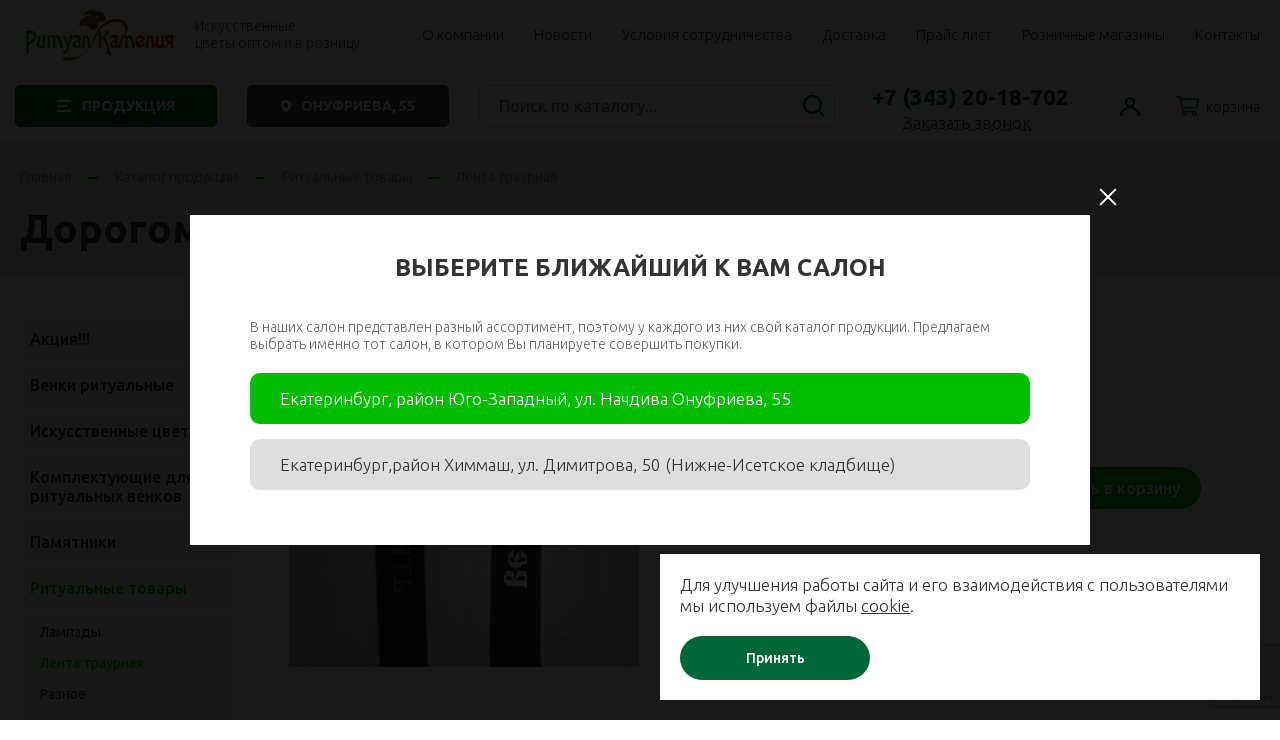

--- FILE ---
content_type: text/html; charset=UTF-8
request_url: https://ritual-kamelia.ru/catalog/ritualnye-tovary/lenta-traurnaya/dorogomu-svatu-glitter/
body_size: 4898
content:
<!DOCTYPE html><html lang="ru"><head><meta charset="UTF-8"><meta http-equiv="X-UA-Compatible" content="IE=edge"><meta name="viewport" content="width=device-width, initial-scale=1"><meta name="format-detection" content="telephone=no"><meta name="description" content=" Дорогому свату Глиттер купить интерне-магазине &quot;Ритауал Камелия&quot;. Оптовые цены. Доставка."><meta name="keywords" content=" Дорогому свату Глиттер "><title> Дорогому свату Глиттер купить по выгодной цене в интернет-магазине | Ритуал Камелия</title><link rel="stylesheet" href="/DESIGN/SITE/css/reset.css?v=1664746740" type="text/css"><link rel="stylesheet" href="/DESIGN/SITE/fonts/stylesheet.css?v=1664746740" type="text/css"><link rel="stylesheet" href="/DESIGN/SITE/css/content.css?v=1664746740" type="text/css"><link rel="stylesheet" href="/DESIGN/SITE/css/style.css?v=1763556907" type="text/css"><link rel="stylesheet" href="/DESIGN/SITE/css/modalWindow.css?v=1664746740" type="text/css"><link rel="stylesheet" href="/DESIGN/SITE/css/jquery.fancybox.min.css?v=1664746740" type="text/css"><link rel="stylesheet" href="/DESIGN/SITE/css/jquery.bxslider.css?v=1664746740" type="text/css"><link rel="stylesheet" href="/DESIGN/SITE/css/slick.css?v=1664746740" type="text/css"><link rel="stylesheet" href="/DESIGN/SITE/css/slick-theme.css?v=1664746740" type="text/css"><link rel="stylesheet" href="/DESIGN/SITE/css/select2.css?v=1664746740" type="text/css"><link rel="stylesheet" href="/DESIGN/SITE/css/custom.css?v=1664746740" type="text/css"><link rel="icon" href="/favicon.ico" type="image/x-icon"><link rel="shortcut icon" href="/favicon.ico" type="image/x-icon"><link rel="preconnect" href="https://fonts.googleapis.com"><link rel="preconnect" href="https://fonts.gstatic.com" crossorigin><link href="https://fonts.googleapis.com/css2?family=Ubuntu:ital,wght@0,300;0,400;0,500;0,700;1,300;1,400;1,500;1,700&display=swap" rel="stylesheet"><meta name="generator" content="MediaPublisher 6.0"><script src="https://www.google.com/recaptcha/api.js?onload=onloadCallback&render=explicit" async defer></script></head><body><div class="rootWrap"><header><div class="header"><div class=""><div class="header-top"><div class="wrap"><div class="header-top-col"><div class="logo"><a href="/"> <img src="/DESIGN/SITE/images/logo.png" alt=""></a><div class="slogan">Искусственные<br> цветы оптом и в розницу</div></div><nav class="menu"><div class=""><a href="/about/">О компании</a></div><div class="hide1280"><a href="/novosti/">Новости</a></div><div class=""><a href="/usloviya-sotrudnichestva/">Условия сотрудничества</a></div><div class=""><a href="/dostavka/">Доставка</a></div><div class=""><a href="/prays-list/">Прайс лист</a></div><div class=""><a href="/tochki-prodazh/">Розничные магазины</a></div><div class=""><a href="/contacts/">Контакты</a></div> </nav></div></div></div><div class="header-bottom"><div class="wrap"><div class="header-bottom-flex"><div><a class="btn t5" href="/catalog/"><span>Продукция</span></a></div><div><a href="#" class="btn t4 js-pop_up" data-url="/catalog/ritualnye-tovary/lenta-traurnaya/dorogomu-svatu-glitter/" data-type="select_shop"><span>Онуфриева, 55</span></a></div><div><div class="header-search"><form action="/poisk/"><input placeholder="Поиск по каталогу..." type="text" name="q" value=""><button></button></form></div></div><div><div class="header-phone header-phone-icon"><a href="tel:+73432018702" class=""><b>+7 (343)</b> 20-18-702</a></div><a href="#" class="btn t3 js-pop_up" data-type="call_me" data-url="/products/">Заказать звонок</a></div><div class="header-icons"><div class="header-cabinet"><a href="/user/?retpath=products/" class="h-icon h-icon-lk"></a></div><div class="header-cart js-header_cart"><a href="/korzina/" class="empty">корзина</a></div></div></div></div></div></div></div><div class="mobile-header"><div class="mobile-header-fixed"><div class="mobile-header-top"><div class="city-select"><a href="#" class="js-pop_up" data-url="/catalog/ritualnye-tovary/lenta-traurnaya/dorogomu-svatu-glitter/" data-type="select_shop"><span>Онуфриева, 55</span></a></div><div class="header-phone"><a href="tel:+73432018702" class=""><b>+7 (343)</b> 20-18-702</a></div></div><div class="mobile-header-middle"><div class="menu-btn js-toggleBlockBtn" data-type="main_menu" onclick="void(0)"></div><div class="logo"><a href="/"> <img src="/DESIGN/SITE/images/logo.png" alt=""></a></div><div class="header-icons"><div class="header-search-icon"><a href="/poisk/"></a></div><div class="header-cabinet-icon"><a href="/user/?retpath=products/"></a></div><div class="header-cart js-header_cart"> <a href="/korzina/" class="empty">корзина</a></div></div></div></div></div></header><main style="background-color:#fff"><div class="title-b"><div class="title-b-top"><div class="wrap"><nav class="bread-crumbs"><div><a href="/">Главная</a></div><i></i><div><a href="/catalog/">Каталог продукции</a></div><i></i><div><a href="/catalog/ritualnye-tovary/">Ритуальные товары</a></div><i></i><div><a href="/catalog/ritualnye-tovary/lenta-traurnaya/">Лента траурная</a></div> </nav></div></div><div class="title-b-bottom"><div class="wrap"><h1> Дорогому свату Глиттер</h1></div></div></div><!--[INDEX]--><div class="wrap"><div class="cnt-col"><div class="cnt-col-l hide_mobile"><nav class="aside-menu js-aside-menu"><div class=" hide_mobile"><a href="/catalog/aktsiya/">Акция!!!</a></div><div class=" hide_mobile"><a href="/catalog/venki-ritualnye/">Венки ритуальные</a></div><div class=" hide_mobile"><a href="/catalog/iskusstvennye-tsvety/">Искусственные цветы</a></div><div class=" hide_mobile"><a href="/catalog/komplektuyushie-dlya-ritualnyh-venkov/">Комплектующие для ритуальных венков</a></div><div class=" hide_mobile"><a href="/catalog/pamyatniki/">Памятники</a></div><div class=" active hide_mobile"><a href="/catalog/ritualnye-tovary/">Ритуальные товары</a></div><div class="aside-menu-lvl2"><div class=""><a href="/catalog/ritualnye-tovary/lampady/" >Лампады</a></div><div class=" active"><a href="/catalog/ritualnye-tovary/lenta-traurnaya/" >Лента траурная</a></div><div class=""><a href="/catalog/ritualnye-tovary/raznoe/" >Разное</a></div></div><div class=" hide_mobile"><a href="/catalog/ritualnyy-tekstil/">Ритуальный текстиль</a></div></nav><div class="aside-filters-wrap"></div></div><div class="cnt-col-r"><div class="ce-col"><div class="ce-col-l"><div class="ce-img-wrap"><div class="ce-img-main"><div class="ce-img-slider-wrap"><div class="ce-img-slider js-img-noslider"><div data-id="" style="background-image: url('/UPLOAD/catalog/6500000006477.jpg')"><a href="/UPLOAD/catalog/6500000006477.jpg" class="fancybox" data-fancybox="gal"></a></div></div></div></div></div></div><div class="ce-col-r"><div class="ce-param"><div class="ce-scroll"><div class="param"><div class="param-l"><span>Артикул:</span></div><div class="param-r">101.031</div></div><div class="param"><div class="param-l"><span>Наличие:</span></div><div class="param-r">40</div></div><div class="param"><div class="param-l"><span>Мин. заказ:</span></div><div class="param-r">10</div></div></div></div><div class="js-data_item" data-id="3360101"><div class="ce-price"><b>26.00</b> р.</div><div class="js-price_item" data-price="26.00" data-min="10" data-max="40" style="display: none"></div><div class="control-input js-controlInCart"><span class="control-input-m disabled"></span><span class="control-input-p"></span><input type="text" value="10" class="js-controlInp js-itemCount_3360101" autocomplete="off" maxlength="6"></div><a href="#" class="btn js-pop_up" data-type="cart" data-id="3360101">Добавить в корзину</a></div><div class="ce-param"><div class="ce-scroll"></div></div></div></div><div class="tabs ce-tabs"><div class="tabsButtons"></div><div class="tabsContent"></div></div><div class="h50"></div></div></div><div id="catalog_id" data-id="1"></div><!--[/INDEX]--> </main><footer><a href="#" id="formFooter"></a><div class="row t6"><div class="wrap"><div class="title t2">Нужна помощь в подборе?</div><div class="callback-form js-formWrap"><form class="js-form_action" id="callbackFooter" action="/api/form.footer_send/" method="post"><input type="text" name="address" class="js-forms-input" maxlength="255"><div class="js-forms-block"><label><span>Имя <i>*</i></span><input name="name" class="js-forms-input" maxlength="255" type="text"><span class="errorText js-forms-error"></span></label></div><div class="js-forms-block"><label><span>Телефон <i>*</i></span><input name="phone" class="js-forms-input phone-mask" maxlength="255" type="text" placeholder="+7-___-___-__-__"><span class="errorText js-forms-error"></span></label></div><div class="long offer-label"><div><label class="offer-label"><span class="check"><input type="checkbox" name="rules" value="1"><i></i></span><span class="offer-label-text">Я даю <a href="/consent-agreement/" target="_blank">согласие на обработку персональных данных</a> и соглашаюсь с <a href="/privacy-policy/" target="_blank">политикой конфиденциальности</a></span></label></div><div><label class="offer-label"><span class="check"><input type="checkbox" name="rules2" value="1"><i></i></span><span class="offer-label-text">Я даю <a href="/soglasie-ads/" target="_blank">согласие на получение рекламной информации</a></span></label></div></div><div class="register-btn"><button class="btn" onclick="beforeSubmit(this.form.getAttribute('id'), $('#vrecaptcha').data('widgetId'));" type="button">Заказать</button></div><label><span>&nbsp;</span><div id="vrecaptcha" class="g-recaptcha" data-sitekey="6LddhzcmAAAAAMqlRHd6EmQ2g3Fn7sRp1C--bpqn" data-callback="onSubmit" data-size="invisible"></div></label></form></div></div></div><div class="footer"><div class="footer-top"><div class="wrap"><div class="footer-flex"><div class="footer-left"><div class="footer-logo"><div class="logo"><a href="/"> <img src="/DESIGN/SITE/images/logo_w.svg" alt=""></a></div></div><div class="soc"></div></div><div class="footer-right"><div><nav class="footer-menu"><div class="footer-menu-title js-accBtn" onclick="void(0);"><span>Продукция</span></div><div><a href="/catalog/iskusstvennye-tsvety/">Искусственные цветы</a></div><div><a href="/catalog/venki-ritualnye/">Венки ритуальные</a></div><div><a href="/catalog/komplektuyushie-dlya-ritualnyh-venkov/">Комплектующие для ритуальных венков</a></div><div><a href="/catalog/pamyatniki/">Памятники металлические</a></div><div><a href="/catalog/ritualnyy-tekstil/">Ритуальный текстиль</a></div><div><a href="/catalog/ritualnye-tovary/">Ритуальные товары</a></div> </nav></div><div><nav class="footer-menu"><div class="footer-menu-title js-accBtn" onclick="void(0);"><span>Информация</span></div><div><a href="/contacts/">Контакты</a></div><div><a href="/tochki-prodazh/">Где купить</a></div><div><a href="/prays-list/">Прайс-листы</a></div><div><a href="/about/">О компании</a></div> </nav></div><div><div class="footer-phone-title">Связаться с нами</div><div class="footer-phone-subtitle">Контакты основной склад</div><div class="footer-addr">Екатеринбург, ул. Онуфриева 55 (ГСК Ленинский)</div><div class="footer-phone"><a href="tel:+73432018702" class=""><b>+7(343)</b> 20-18-702</a></div><div class="footer-phone-subtitle">Контакты филиал склад</div><div class="footer-addr">Екатеринбург, ул. Димитрова, д.50</div><div class="footer-phone"><a href="tel:+73432906262" class=""><b>+7(343)</b> 290-62-62</a></div></div></div></div></div></div><div class="footer-middle"><div class="wrap"><p>Данный сайт носит исключительно информационный характер и ни при каких условиях информационные материалы и цены, размещенные на сайте, не являются публичной офертой, определяемой положениями Статей 435 и 437 гражданского кодекса РФ.</p><p><a href="/privacy-policy/">Политика конфиденциальности</a>&nbsp;&nbsp; <a href="/consent-agreement/">Согласие на обработку персональных данных</a>&nbsp;&nbsp;<a href="/soglasie-ads/">Согласие на получение рекламной информации</a> &nbsp; <a href="/privacy-cookies/">Политика использования файлов Cookie</a></p></div></div><div class="footer-bottom"><div class="wrap"><div class="footer-bottom-col"><div class="copy">© Ритуал Камелия</div><div class="ms"><a href="https://mediasite.ru/"><img src="/DESIGN/SITE/images/mediasite.svg" alt="Разработка Медиасайт"></a></div></div></div></div></div></footer><div class="cookies-agree js-cookies_agree_wrap"><div class="wrap"><div class="cookies-agree-text"><div><p>Для улучшения работы сайта и его взаимодействия с пользователями мы используем файлы <a href="/privacy-cookies/" target="_blank">cookie</a>.</p></div><div><a href="#" class="btn js-cookies_agree">Принять</a></div></div></div></div></div><div class="menu-drop js-toggleBlockWrap" data-type="main_menu"><div class="menu-drop-logo"><a href="/"> <img src="/DESIGN/SITE/images/logo.svg" alt=""></a></div><a href="#" class="menu-drop-close js-toggleBlockBtn" data-type="main_menu"></a><nav><div><a href="/catalog/">Продукция</a></div><div class=""><a href="/about/">О компании</a></div><div class=""><a href="/novosti/">Новости</a></div><div class=""><a href="/usloviya-sotrudnichestva/">Условия сотрудничества</a></div><div class=""><a href="/dostavka/">Доставка</a></div><div class=""><a href="/prays-list/">Прайс лист</a></div><div class=""><a href="/tochki-prodazh/">Розничные магазины</a></div><div class=""><a href="/contacts/">Контакты</a></div></nav></div><div class="menu-drop js-toggleBlockWrap" data-type="filter_catalog"><span class="menu-drop-filters" >Фильтры</span><a href="#" class="menu-drop-close js-toggleBlockBtn" data-type="filter_catalog"></a><nav><div><a class="have-child js-toggleBlockBtn" href="#" data-type="filter_catalog_price">Цена</a></div></nav><div class="mobile-main-menu-btns"></div></div><div class="menu-drop js-toggleBlockWrap" data-type="filter_catalog_price"><a class="back js-toggleBlockBtn" data-type="filter_catalog_price" onclick="void(0);">Назад</a><a class="menu-drop-close t2 menu-close js-toggleBlockBtn" data-type="all" href="#" onclick="void(0)"></a><div class="menu-drop-prices"><div><div>От <input type="text" class="price-from js-mprice-from" value=""></div><div>До <input type="text" class="price-to js-mprice-to" value=""></div></div></div><div class="mobile-main-menu-btns"><div class=""><a href="#" class="js-filter-mprice">Применить</a></div></div></div> <script src="/DESIGN/SITE/js/system/jquery-1.11.3.min.js?v=1664746740"></script> <script src="/DESIGN/SITE/js/system/modal-window.js?v=1664746740"></script> <script src="/DESIGN/SITE/js/system/slick.min.js?v=1664746740"></script> <script src="/DESIGN/SITE/js/system/jquery.maskedinput.min.js?v=1664746740"></script> <script src="/DESIGN/SITE/js/system/numberMask.js?v=1664746740"></script> <script src="/DESIGN/SITE/js/system/jquery.fancybox.min.js?v=1664746740"></script> <script src="/DESIGN/SITE/js/system/jquery.bxslider.js?v=1664746740"></script> <script src="/DESIGN/SITE/js/system/uploader/plupload.full.min.js?v=1664746740"></script> <script src="/DESIGN/SITE/js/system/select2.min.js?v=1664746740"></script> <script src="/DESIGN/SITE/js/app/ya_map.js?v=1664746740"></script> <script src="/DESIGN/SITE/js/app/App.js?v=1664746740"></script> <script src="/DESIGN/SITE/js/app/Api.js?v=1664746740"></script> <script src="/DESIGN/SITE/js/app/Common.js?v=1763009355"></script> <script src="/DESIGN/SITE/js/common.js?v=1684934060"></script> <a href="https://metrika.yandex.ru/stat/?id=21724618&from=informer" target="_blank" rel="nofollow"><img src="https://informer.yandex.ru/informer/21724618/3_1_FFFFFFFF_EFEFEFFF_0_pageviews" style="width:88px; height:31px; border:0;" alt="Яндекс.Метрика" title="Яндекс.Метрика: данные за сегодня (просмотры, визиты и уникальные посетители)" class="ym-advanced-informer" data-cid="21724618" data-lang="ru" /></a> <script type="text/javascript" >(function(m,e,t,r,i,k,a){m[i]=m[i]||function(){(m[i].a=m[i].a||[]).push(arguments)};
   m[i].l=1*new Date();
   for (var j = 0; j < document.scripts.length; j++) {if (document.scripts[j].src === r) { return; }}
   k=e.createElement(t),a=e.getElementsByTagName(t)[0],k.async=1,k.src=r,a.parentNode.insertBefore(k,a)})
   (window, document, "script", "https://mc.yandex.ru/metrika/tag.js", "ym");

   ym(21724618, "init", {
        clickmap:true,
        trackLinks:true,
        accurateTrackBounce:true,
        webvisor:true
   });</script> <noscript><div><img src="https://mc.yandex.ru/watch/21724618" style="position:absolute; left:-9999px;" alt="" /></div></noscript></body></html>

--- FILE ---
content_type: text/html; charset=utf-8
request_url: https://www.google.com/recaptcha/api2/anchor?ar=1&k=6LddhzcmAAAAAMqlRHd6EmQ2g3Fn7sRp1C--bpqn&co=aHR0cHM6Ly9yaXR1YWwta2FtZWxpYS5ydTo0NDM.&hl=en&v=N67nZn4AqZkNcbeMu4prBgzg&size=invisible&anchor-ms=20000&execute-ms=30000&cb=8o8vuu2l0err
body_size: 49789
content:
<!DOCTYPE HTML><html dir="ltr" lang="en"><head><meta http-equiv="Content-Type" content="text/html; charset=UTF-8">
<meta http-equiv="X-UA-Compatible" content="IE=edge">
<title>reCAPTCHA</title>
<style type="text/css">
/* cyrillic-ext */
@font-face {
  font-family: 'Roboto';
  font-style: normal;
  font-weight: 400;
  font-stretch: 100%;
  src: url(//fonts.gstatic.com/s/roboto/v48/KFO7CnqEu92Fr1ME7kSn66aGLdTylUAMa3GUBHMdazTgWw.woff2) format('woff2');
  unicode-range: U+0460-052F, U+1C80-1C8A, U+20B4, U+2DE0-2DFF, U+A640-A69F, U+FE2E-FE2F;
}
/* cyrillic */
@font-face {
  font-family: 'Roboto';
  font-style: normal;
  font-weight: 400;
  font-stretch: 100%;
  src: url(//fonts.gstatic.com/s/roboto/v48/KFO7CnqEu92Fr1ME7kSn66aGLdTylUAMa3iUBHMdazTgWw.woff2) format('woff2');
  unicode-range: U+0301, U+0400-045F, U+0490-0491, U+04B0-04B1, U+2116;
}
/* greek-ext */
@font-face {
  font-family: 'Roboto';
  font-style: normal;
  font-weight: 400;
  font-stretch: 100%;
  src: url(//fonts.gstatic.com/s/roboto/v48/KFO7CnqEu92Fr1ME7kSn66aGLdTylUAMa3CUBHMdazTgWw.woff2) format('woff2');
  unicode-range: U+1F00-1FFF;
}
/* greek */
@font-face {
  font-family: 'Roboto';
  font-style: normal;
  font-weight: 400;
  font-stretch: 100%;
  src: url(//fonts.gstatic.com/s/roboto/v48/KFO7CnqEu92Fr1ME7kSn66aGLdTylUAMa3-UBHMdazTgWw.woff2) format('woff2');
  unicode-range: U+0370-0377, U+037A-037F, U+0384-038A, U+038C, U+038E-03A1, U+03A3-03FF;
}
/* math */
@font-face {
  font-family: 'Roboto';
  font-style: normal;
  font-weight: 400;
  font-stretch: 100%;
  src: url(//fonts.gstatic.com/s/roboto/v48/KFO7CnqEu92Fr1ME7kSn66aGLdTylUAMawCUBHMdazTgWw.woff2) format('woff2');
  unicode-range: U+0302-0303, U+0305, U+0307-0308, U+0310, U+0312, U+0315, U+031A, U+0326-0327, U+032C, U+032F-0330, U+0332-0333, U+0338, U+033A, U+0346, U+034D, U+0391-03A1, U+03A3-03A9, U+03B1-03C9, U+03D1, U+03D5-03D6, U+03F0-03F1, U+03F4-03F5, U+2016-2017, U+2034-2038, U+203C, U+2040, U+2043, U+2047, U+2050, U+2057, U+205F, U+2070-2071, U+2074-208E, U+2090-209C, U+20D0-20DC, U+20E1, U+20E5-20EF, U+2100-2112, U+2114-2115, U+2117-2121, U+2123-214F, U+2190, U+2192, U+2194-21AE, U+21B0-21E5, U+21F1-21F2, U+21F4-2211, U+2213-2214, U+2216-22FF, U+2308-230B, U+2310, U+2319, U+231C-2321, U+2336-237A, U+237C, U+2395, U+239B-23B7, U+23D0, U+23DC-23E1, U+2474-2475, U+25AF, U+25B3, U+25B7, U+25BD, U+25C1, U+25CA, U+25CC, U+25FB, U+266D-266F, U+27C0-27FF, U+2900-2AFF, U+2B0E-2B11, U+2B30-2B4C, U+2BFE, U+3030, U+FF5B, U+FF5D, U+1D400-1D7FF, U+1EE00-1EEFF;
}
/* symbols */
@font-face {
  font-family: 'Roboto';
  font-style: normal;
  font-weight: 400;
  font-stretch: 100%;
  src: url(//fonts.gstatic.com/s/roboto/v48/KFO7CnqEu92Fr1ME7kSn66aGLdTylUAMaxKUBHMdazTgWw.woff2) format('woff2');
  unicode-range: U+0001-000C, U+000E-001F, U+007F-009F, U+20DD-20E0, U+20E2-20E4, U+2150-218F, U+2190, U+2192, U+2194-2199, U+21AF, U+21E6-21F0, U+21F3, U+2218-2219, U+2299, U+22C4-22C6, U+2300-243F, U+2440-244A, U+2460-24FF, U+25A0-27BF, U+2800-28FF, U+2921-2922, U+2981, U+29BF, U+29EB, U+2B00-2BFF, U+4DC0-4DFF, U+FFF9-FFFB, U+10140-1018E, U+10190-1019C, U+101A0, U+101D0-101FD, U+102E0-102FB, U+10E60-10E7E, U+1D2C0-1D2D3, U+1D2E0-1D37F, U+1F000-1F0FF, U+1F100-1F1AD, U+1F1E6-1F1FF, U+1F30D-1F30F, U+1F315, U+1F31C, U+1F31E, U+1F320-1F32C, U+1F336, U+1F378, U+1F37D, U+1F382, U+1F393-1F39F, U+1F3A7-1F3A8, U+1F3AC-1F3AF, U+1F3C2, U+1F3C4-1F3C6, U+1F3CA-1F3CE, U+1F3D4-1F3E0, U+1F3ED, U+1F3F1-1F3F3, U+1F3F5-1F3F7, U+1F408, U+1F415, U+1F41F, U+1F426, U+1F43F, U+1F441-1F442, U+1F444, U+1F446-1F449, U+1F44C-1F44E, U+1F453, U+1F46A, U+1F47D, U+1F4A3, U+1F4B0, U+1F4B3, U+1F4B9, U+1F4BB, U+1F4BF, U+1F4C8-1F4CB, U+1F4D6, U+1F4DA, U+1F4DF, U+1F4E3-1F4E6, U+1F4EA-1F4ED, U+1F4F7, U+1F4F9-1F4FB, U+1F4FD-1F4FE, U+1F503, U+1F507-1F50B, U+1F50D, U+1F512-1F513, U+1F53E-1F54A, U+1F54F-1F5FA, U+1F610, U+1F650-1F67F, U+1F687, U+1F68D, U+1F691, U+1F694, U+1F698, U+1F6AD, U+1F6B2, U+1F6B9-1F6BA, U+1F6BC, U+1F6C6-1F6CF, U+1F6D3-1F6D7, U+1F6E0-1F6EA, U+1F6F0-1F6F3, U+1F6F7-1F6FC, U+1F700-1F7FF, U+1F800-1F80B, U+1F810-1F847, U+1F850-1F859, U+1F860-1F887, U+1F890-1F8AD, U+1F8B0-1F8BB, U+1F8C0-1F8C1, U+1F900-1F90B, U+1F93B, U+1F946, U+1F984, U+1F996, U+1F9E9, U+1FA00-1FA6F, U+1FA70-1FA7C, U+1FA80-1FA89, U+1FA8F-1FAC6, U+1FACE-1FADC, U+1FADF-1FAE9, U+1FAF0-1FAF8, U+1FB00-1FBFF;
}
/* vietnamese */
@font-face {
  font-family: 'Roboto';
  font-style: normal;
  font-weight: 400;
  font-stretch: 100%;
  src: url(//fonts.gstatic.com/s/roboto/v48/KFO7CnqEu92Fr1ME7kSn66aGLdTylUAMa3OUBHMdazTgWw.woff2) format('woff2');
  unicode-range: U+0102-0103, U+0110-0111, U+0128-0129, U+0168-0169, U+01A0-01A1, U+01AF-01B0, U+0300-0301, U+0303-0304, U+0308-0309, U+0323, U+0329, U+1EA0-1EF9, U+20AB;
}
/* latin-ext */
@font-face {
  font-family: 'Roboto';
  font-style: normal;
  font-weight: 400;
  font-stretch: 100%;
  src: url(//fonts.gstatic.com/s/roboto/v48/KFO7CnqEu92Fr1ME7kSn66aGLdTylUAMa3KUBHMdazTgWw.woff2) format('woff2');
  unicode-range: U+0100-02BA, U+02BD-02C5, U+02C7-02CC, U+02CE-02D7, U+02DD-02FF, U+0304, U+0308, U+0329, U+1D00-1DBF, U+1E00-1E9F, U+1EF2-1EFF, U+2020, U+20A0-20AB, U+20AD-20C0, U+2113, U+2C60-2C7F, U+A720-A7FF;
}
/* latin */
@font-face {
  font-family: 'Roboto';
  font-style: normal;
  font-weight: 400;
  font-stretch: 100%;
  src: url(//fonts.gstatic.com/s/roboto/v48/KFO7CnqEu92Fr1ME7kSn66aGLdTylUAMa3yUBHMdazQ.woff2) format('woff2');
  unicode-range: U+0000-00FF, U+0131, U+0152-0153, U+02BB-02BC, U+02C6, U+02DA, U+02DC, U+0304, U+0308, U+0329, U+2000-206F, U+20AC, U+2122, U+2191, U+2193, U+2212, U+2215, U+FEFF, U+FFFD;
}
/* cyrillic-ext */
@font-face {
  font-family: 'Roboto';
  font-style: normal;
  font-weight: 500;
  font-stretch: 100%;
  src: url(//fonts.gstatic.com/s/roboto/v48/KFO7CnqEu92Fr1ME7kSn66aGLdTylUAMa3GUBHMdazTgWw.woff2) format('woff2');
  unicode-range: U+0460-052F, U+1C80-1C8A, U+20B4, U+2DE0-2DFF, U+A640-A69F, U+FE2E-FE2F;
}
/* cyrillic */
@font-face {
  font-family: 'Roboto';
  font-style: normal;
  font-weight: 500;
  font-stretch: 100%;
  src: url(//fonts.gstatic.com/s/roboto/v48/KFO7CnqEu92Fr1ME7kSn66aGLdTylUAMa3iUBHMdazTgWw.woff2) format('woff2');
  unicode-range: U+0301, U+0400-045F, U+0490-0491, U+04B0-04B1, U+2116;
}
/* greek-ext */
@font-face {
  font-family: 'Roboto';
  font-style: normal;
  font-weight: 500;
  font-stretch: 100%;
  src: url(//fonts.gstatic.com/s/roboto/v48/KFO7CnqEu92Fr1ME7kSn66aGLdTylUAMa3CUBHMdazTgWw.woff2) format('woff2');
  unicode-range: U+1F00-1FFF;
}
/* greek */
@font-face {
  font-family: 'Roboto';
  font-style: normal;
  font-weight: 500;
  font-stretch: 100%;
  src: url(//fonts.gstatic.com/s/roboto/v48/KFO7CnqEu92Fr1ME7kSn66aGLdTylUAMa3-UBHMdazTgWw.woff2) format('woff2');
  unicode-range: U+0370-0377, U+037A-037F, U+0384-038A, U+038C, U+038E-03A1, U+03A3-03FF;
}
/* math */
@font-face {
  font-family: 'Roboto';
  font-style: normal;
  font-weight: 500;
  font-stretch: 100%;
  src: url(//fonts.gstatic.com/s/roboto/v48/KFO7CnqEu92Fr1ME7kSn66aGLdTylUAMawCUBHMdazTgWw.woff2) format('woff2');
  unicode-range: U+0302-0303, U+0305, U+0307-0308, U+0310, U+0312, U+0315, U+031A, U+0326-0327, U+032C, U+032F-0330, U+0332-0333, U+0338, U+033A, U+0346, U+034D, U+0391-03A1, U+03A3-03A9, U+03B1-03C9, U+03D1, U+03D5-03D6, U+03F0-03F1, U+03F4-03F5, U+2016-2017, U+2034-2038, U+203C, U+2040, U+2043, U+2047, U+2050, U+2057, U+205F, U+2070-2071, U+2074-208E, U+2090-209C, U+20D0-20DC, U+20E1, U+20E5-20EF, U+2100-2112, U+2114-2115, U+2117-2121, U+2123-214F, U+2190, U+2192, U+2194-21AE, U+21B0-21E5, U+21F1-21F2, U+21F4-2211, U+2213-2214, U+2216-22FF, U+2308-230B, U+2310, U+2319, U+231C-2321, U+2336-237A, U+237C, U+2395, U+239B-23B7, U+23D0, U+23DC-23E1, U+2474-2475, U+25AF, U+25B3, U+25B7, U+25BD, U+25C1, U+25CA, U+25CC, U+25FB, U+266D-266F, U+27C0-27FF, U+2900-2AFF, U+2B0E-2B11, U+2B30-2B4C, U+2BFE, U+3030, U+FF5B, U+FF5D, U+1D400-1D7FF, U+1EE00-1EEFF;
}
/* symbols */
@font-face {
  font-family: 'Roboto';
  font-style: normal;
  font-weight: 500;
  font-stretch: 100%;
  src: url(//fonts.gstatic.com/s/roboto/v48/KFO7CnqEu92Fr1ME7kSn66aGLdTylUAMaxKUBHMdazTgWw.woff2) format('woff2');
  unicode-range: U+0001-000C, U+000E-001F, U+007F-009F, U+20DD-20E0, U+20E2-20E4, U+2150-218F, U+2190, U+2192, U+2194-2199, U+21AF, U+21E6-21F0, U+21F3, U+2218-2219, U+2299, U+22C4-22C6, U+2300-243F, U+2440-244A, U+2460-24FF, U+25A0-27BF, U+2800-28FF, U+2921-2922, U+2981, U+29BF, U+29EB, U+2B00-2BFF, U+4DC0-4DFF, U+FFF9-FFFB, U+10140-1018E, U+10190-1019C, U+101A0, U+101D0-101FD, U+102E0-102FB, U+10E60-10E7E, U+1D2C0-1D2D3, U+1D2E0-1D37F, U+1F000-1F0FF, U+1F100-1F1AD, U+1F1E6-1F1FF, U+1F30D-1F30F, U+1F315, U+1F31C, U+1F31E, U+1F320-1F32C, U+1F336, U+1F378, U+1F37D, U+1F382, U+1F393-1F39F, U+1F3A7-1F3A8, U+1F3AC-1F3AF, U+1F3C2, U+1F3C4-1F3C6, U+1F3CA-1F3CE, U+1F3D4-1F3E0, U+1F3ED, U+1F3F1-1F3F3, U+1F3F5-1F3F7, U+1F408, U+1F415, U+1F41F, U+1F426, U+1F43F, U+1F441-1F442, U+1F444, U+1F446-1F449, U+1F44C-1F44E, U+1F453, U+1F46A, U+1F47D, U+1F4A3, U+1F4B0, U+1F4B3, U+1F4B9, U+1F4BB, U+1F4BF, U+1F4C8-1F4CB, U+1F4D6, U+1F4DA, U+1F4DF, U+1F4E3-1F4E6, U+1F4EA-1F4ED, U+1F4F7, U+1F4F9-1F4FB, U+1F4FD-1F4FE, U+1F503, U+1F507-1F50B, U+1F50D, U+1F512-1F513, U+1F53E-1F54A, U+1F54F-1F5FA, U+1F610, U+1F650-1F67F, U+1F687, U+1F68D, U+1F691, U+1F694, U+1F698, U+1F6AD, U+1F6B2, U+1F6B9-1F6BA, U+1F6BC, U+1F6C6-1F6CF, U+1F6D3-1F6D7, U+1F6E0-1F6EA, U+1F6F0-1F6F3, U+1F6F7-1F6FC, U+1F700-1F7FF, U+1F800-1F80B, U+1F810-1F847, U+1F850-1F859, U+1F860-1F887, U+1F890-1F8AD, U+1F8B0-1F8BB, U+1F8C0-1F8C1, U+1F900-1F90B, U+1F93B, U+1F946, U+1F984, U+1F996, U+1F9E9, U+1FA00-1FA6F, U+1FA70-1FA7C, U+1FA80-1FA89, U+1FA8F-1FAC6, U+1FACE-1FADC, U+1FADF-1FAE9, U+1FAF0-1FAF8, U+1FB00-1FBFF;
}
/* vietnamese */
@font-face {
  font-family: 'Roboto';
  font-style: normal;
  font-weight: 500;
  font-stretch: 100%;
  src: url(//fonts.gstatic.com/s/roboto/v48/KFO7CnqEu92Fr1ME7kSn66aGLdTylUAMa3OUBHMdazTgWw.woff2) format('woff2');
  unicode-range: U+0102-0103, U+0110-0111, U+0128-0129, U+0168-0169, U+01A0-01A1, U+01AF-01B0, U+0300-0301, U+0303-0304, U+0308-0309, U+0323, U+0329, U+1EA0-1EF9, U+20AB;
}
/* latin-ext */
@font-face {
  font-family: 'Roboto';
  font-style: normal;
  font-weight: 500;
  font-stretch: 100%;
  src: url(//fonts.gstatic.com/s/roboto/v48/KFO7CnqEu92Fr1ME7kSn66aGLdTylUAMa3KUBHMdazTgWw.woff2) format('woff2');
  unicode-range: U+0100-02BA, U+02BD-02C5, U+02C7-02CC, U+02CE-02D7, U+02DD-02FF, U+0304, U+0308, U+0329, U+1D00-1DBF, U+1E00-1E9F, U+1EF2-1EFF, U+2020, U+20A0-20AB, U+20AD-20C0, U+2113, U+2C60-2C7F, U+A720-A7FF;
}
/* latin */
@font-face {
  font-family: 'Roboto';
  font-style: normal;
  font-weight: 500;
  font-stretch: 100%;
  src: url(//fonts.gstatic.com/s/roboto/v48/KFO7CnqEu92Fr1ME7kSn66aGLdTylUAMa3yUBHMdazQ.woff2) format('woff2');
  unicode-range: U+0000-00FF, U+0131, U+0152-0153, U+02BB-02BC, U+02C6, U+02DA, U+02DC, U+0304, U+0308, U+0329, U+2000-206F, U+20AC, U+2122, U+2191, U+2193, U+2212, U+2215, U+FEFF, U+FFFD;
}
/* cyrillic-ext */
@font-face {
  font-family: 'Roboto';
  font-style: normal;
  font-weight: 900;
  font-stretch: 100%;
  src: url(//fonts.gstatic.com/s/roboto/v48/KFO7CnqEu92Fr1ME7kSn66aGLdTylUAMa3GUBHMdazTgWw.woff2) format('woff2');
  unicode-range: U+0460-052F, U+1C80-1C8A, U+20B4, U+2DE0-2DFF, U+A640-A69F, U+FE2E-FE2F;
}
/* cyrillic */
@font-face {
  font-family: 'Roboto';
  font-style: normal;
  font-weight: 900;
  font-stretch: 100%;
  src: url(//fonts.gstatic.com/s/roboto/v48/KFO7CnqEu92Fr1ME7kSn66aGLdTylUAMa3iUBHMdazTgWw.woff2) format('woff2');
  unicode-range: U+0301, U+0400-045F, U+0490-0491, U+04B0-04B1, U+2116;
}
/* greek-ext */
@font-face {
  font-family: 'Roboto';
  font-style: normal;
  font-weight: 900;
  font-stretch: 100%;
  src: url(//fonts.gstatic.com/s/roboto/v48/KFO7CnqEu92Fr1ME7kSn66aGLdTylUAMa3CUBHMdazTgWw.woff2) format('woff2');
  unicode-range: U+1F00-1FFF;
}
/* greek */
@font-face {
  font-family: 'Roboto';
  font-style: normal;
  font-weight: 900;
  font-stretch: 100%;
  src: url(//fonts.gstatic.com/s/roboto/v48/KFO7CnqEu92Fr1ME7kSn66aGLdTylUAMa3-UBHMdazTgWw.woff2) format('woff2');
  unicode-range: U+0370-0377, U+037A-037F, U+0384-038A, U+038C, U+038E-03A1, U+03A3-03FF;
}
/* math */
@font-face {
  font-family: 'Roboto';
  font-style: normal;
  font-weight: 900;
  font-stretch: 100%;
  src: url(//fonts.gstatic.com/s/roboto/v48/KFO7CnqEu92Fr1ME7kSn66aGLdTylUAMawCUBHMdazTgWw.woff2) format('woff2');
  unicode-range: U+0302-0303, U+0305, U+0307-0308, U+0310, U+0312, U+0315, U+031A, U+0326-0327, U+032C, U+032F-0330, U+0332-0333, U+0338, U+033A, U+0346, U+034D, U+0391-03A1, U+03A3-03A9, U+03B1-03C9, U+03D1, U+03D5-03D6, U+03F0-03F1, U+03F4-03F5, U+2016-2017, U+2034-2038, U+203C, U+2040, U+2043, U+2047, U+2050, U+2057, U+205F, U+2070-2071, U+2074-208E, U+2090-209C, U+20D0-20DC, U+20E1, U+20E5-20EF, U+2100-2112, U+2114-2115, U+2117-2121, U+2123-214F, U+2190, U+2192, U+2194-21AE, U+21B0-21E5, U+21F1-21F2, U+21F4-2211, U+2213-2214, U+2216-22FF, U+2308-230B, U+2310, U+2319, U+231C-2321, U+2336-237A, U+237C, U+2395, U+239B-23B7, U+23D0, U+23DC-23E1, U+2474-2475, U+25AF, U+25B3, U+25B7, U+25BD, U+25C1, U+25CA, U+25CC, U+25FB, U+266D-266F, U+27C0-27FF, U+2900-2AFF, U+2B0E-2B11, U+2B30-2B4C, U+2BFE, U+3030, U+FF5B, U+FF5D, U+1D400-1D7FF, U+1EE00-1EEFF;
}
/* symbols */
@font-face {
  font-family: 'Roboto';
  font-style: normal;
  font-weight: 900;
  font-stretch: 100%;
  src: url(//fonts.gstatic.com/s/roboto/v48/KFO7CnqEu92Fr1ME7kSn66aGLdTylUAMaxKUBHMdazTgWw.woff2) format('woff2');
  unicode-range: U+0001-000C, U+000E-001F, U+007F-009F, U+20DD-20E0, U+20E2-20E4, U+2150-218F, U+2190, U+2192, U+2194-2199, U+21AF, U+21E6-21F0, U+21F3, U+2218-2219, U+2299, U+22C4-22C6, U+2300-243F, U+2440-244A, U+2460-24FF, U+25A0-27BF, U+2800-28FF, U+2921-2922, U+2981, U+29BF, U+29EB, U+2B00-2BFF, U+4DC0-4DFF, U+FFF9-FFFB, U+10140-1018E, U+10190-1019C, U+101A0, U+101D0-101FD, U+102E0-102FB, U+10E60-10E7E, U+1D2C0-1D2D3, U+1D2E0-1D37F, U+1F000-1F0FF, U+1F100-1F1AD, U+1F1E6-1F1FF, U+1F30D-1F30F, U+1F315, U+1F31C, U+1F31E, U+1F320-1F32C, U+1F336, U+1F378, U+1F37D, U+1F382, U+1F393-1F39F, U+1F3A7-1F3A8, U+1F3AC-1F3AF, U+1F3C2, U+1F3C4-1F3C6, U+1F3CA-1F3CE, U+1F3D4-1F3E0, U+1F3ED, U+1F3F1-1F3F3, U+1F3F5-1F3F7, U+1F408, U+1F415, U+1F41F, U+1F426, U+1F43F, U+1F441-1F442, U+1F444, U+1F446-1F449, U+1F44C-1F44E, U+1F453, U+1F46A, U+1F47D, U+1F4A3, U+1F4B0, U+1F4B3, U+1F4B9, U+1F4BB, U+1F4BF, U+1F4C8-1F4CB, U+1F4D6, U+1F4DA, U+1F4DF, U+1F4E3-1F4E6, U+1F4EA-1F4ED, U+1F4F7, U+1F4F9-1F4FB, U+1F4FD-1F4FE, U+1F503, U+1F507-1F50B, U+1F50D, U+1F512-1F513, U+1F53E-1F54A, U+1F54F-1F5FA, U+1F610, U+1F650-1F67F, U+1F687, U+1F68D, U+1F691, U+1F694, U+1F698, U+1F6AD, U+1F6B2, U+1F6B9-1F6BA, U+1F6BC, U+1F6C6-1F6CF, U+1F6D3-1F6D7, U+1F6E0-1F6EA, U+1F6F0-1F6F3, U+1F6F7-1F6FC, U+1F700-1F7FF, U+1F800-1F80B, U+1F810-1F847, U+1F850-1F859, U+1F860-1F887, U+1F890-1F8AD, U+1F8B0-1F8BB, U+1F8C0-1F8C1, U+1F900-1F90B, U+1F93B, U+1F946, U+1F984, U+1F996, U+1F9E9, U+1FA00-1FA6F, U+1FA70-1FA7C, U+1FA80-1FA89, U+1FA8F-1FAC6, U+1FACE-1FADC, U+1FADF-1FAE9, U+1FAF0-1FAF8, U+1FB00-1FBFF;
}
/* vietnamese */
@font-face {
  font-family: 'Roboto';
  font-style: normal;
  font-weight: 900;
  font-stretch: 100%;
  src: url(//fonts.gstatic.com/s/roboto/v48/KFO7CnqEu92Fr1ME7kSn66aGLdTylUAMa3OUBHMdazTgWw.woff2) format('woff2');
  unicode-range: U+0102-0103, U+0110-0111, U+0128-0129, U+0168-0169, U+01A0-01A1, U+01AF-01B0, U+0300-0301, U+0303-0304, U+0308-0309, U+0323, U+0329, U+1EA0-1EF9, U+20AB;
}
/* latin-ext */
@font-face {
  font-family: 'Roboto';
  font-style: normal;
  font-weight: 900;
  font-stretch: 100%;
  src: url(//fonts.gstatic.com/s/roboto/v48/KFO7CnqEu92Fr1ME7kSn66aGLdTylUAMa3KUBHMdazTgWw.woff2) format('woff2');
  unicode-range: U+0100-02BA, U+02BD-02C5, U+02C7-02CC, U+02CE-02D7, U+02DD-02FF, U+0304, U+0308, U+0329, U+1D00-1DBF, U+1E00-1E9F, U+1EF2-1EFF, U+2020, U+20A0-20AB, U+20AD-20C0, U+2113, U+2C60-2C7F, U+A720-A7FF;
}
/* latin */
@font-face {
  font-family: 'Roboto';
  font-style: normal;
  font-weight: 900;
  font-stretch: 100%;
  src: url(//fonts.gstatic.com/s/roboto/v48/KFO7CnqEu92Fr1ME7kSn66aGLdTylUAMa3yUBHMdazQ.woff2) format('woff2');
  unicode-range: U+0000-00FF, U+0131, U+0152-0153, U+02BB-02BC, U+02C6, U+02DA, U+02DC, U+0304, U+0308, U+0329, U+2000-206F, U+20AC, U+2122, U+2191, U+2193, U+2212, U+2215, U+FEFF, U+FFFD;
}

</style>
<link rel="stylesheet" type="text/css" href="https://www.gstatic.com/recaptcha/releases/N67nZn4AqZkNcbeMu4prBgzg/styles__ltr.css">
<script nonce="RvnvWERovdHADBNYeLb9Gw" type="text/javascript">window['__recaptcha_api'] = 'https://www.google.com/recaptcha/api2/';</script>
<script type="text/javascript" src="https://www.gstatic.com/recaptcha/releases/N67nZn4AqZkNcbeMu4prBgzg/recaptcha__en.js" nonce="RvnvWERovdHADBNYeLb9Gw">
      
    </script></head>
<body><div id="rc-anchor-alert" class="rc-anchor-alert"></div>
<input type="hidden" id="recaptcha-token" value="[base64]">
<script type="text/javascript" nonce="RvnvWERovdHADBNYeLb9Gw">
      recaptcha.anchor.Main.init("[\x22ainput\x22,[\x22bgdata\x22,\x22\x22,\[base64]/[base64]/[base64]/[base64]/[base64]/[base64]/YihPLDAsW0wsMzZdKTooTy5YLnB1c2goTy5aLnNsaWNlKCkpLE8uWls3Nl09dm9pZCAwLFUoNzYsTyxxKSl9LGM9ZnVuY3Rpb24oTyxxKXtxLlk9KChxLlk/[base64]/[base64]/Wi52KCk6Wi5OLHItWi5OKSxJPj4xNCk+MCxaKS5oJiYoWi5oXj0oWi5sKzE+PjIpKihJPDwyKSksWikubCsxPj4yIT0wfHxaLnUseCl8fHUpWi5pPTAsWi5OPXI7aWYoIXUpcmV0dXJuIGZhbHNlO2lmKFouRz5aLkgmJihaLkg9Wi5HKSxyLVouRjxaLkctKE8/MjU1OnE/NToyKSlyZXR1cm4gZmFsc2U7cmV0dXJuIShaLlU9KCgoTz1sKHE/[base64]/[base64]/[base64]/[base64]/[base64]\\u003d\x22,\[base64]\x22,\[base64]/DisOCLiwtwpXDkTrDtMO6GUV9w4oHwp9nwoXCocKDw4lHb2BAGcOXRDsow50lR8KZLjvCjMO3w5VGwqjDo8OhUcKQwqnCp2/Cln9FwoHDkMONw4vDkVLDjsOzwrrCmcODB8KZOMKrYcK/[base64]/CsnXCggMjSjQtwpUhw4E0w45ow6xlw4jCt8KRdMK5wr7CvTRow7g6wrLCpD0kwq9+w6jCvcOGDQjCkSd1J8OTwqx3w4kcw5/[base64]/Dp0IZT8KOGHRVVSrDucOtw7XCl8ORQsONM00GwphAXCfCqMOzVG3ClsOkEMKOS3DCnsKVPQ0PHsO7fmbCr8OKesKfwpnCvDxewq/CjlorBsOdIsOtZEkzwrzDmApDw7kKBgg8ClISGMKuRlo0w48Dw6nCoQUodwTClBbCksK1XnAWw4BJwqpiP8OQL1Byw7rDhcKEw64+w6/DinHDmMO9PRozVSodw68XQsK3w5TDrhs3w7HCnywEQC3DgMOxw5bCosOvwog2wq/DnidiwrzCvMOMKsKLwp4dwq3DqjPDqcOCKDthJsKLwoUYeVcBw4A/K1IQMsOgGcOlw7vDt8O1BDEHIzkINMKOw414woR6Oj/CqxAkw7vDnXAEw4czw7DClmYaZ3XCvcOkw5xKEsO2wobDnUfDisOnwrvDmsOHWMO2w5DCrFw8woVuQsK9w6jDlcOTEloCw5fDlEfCtsKqMDvDqcOIwpbDosOBwq/DqTbDrsKAw6/CqVcqQmIdTRNBLMKFF2EkZTxvJDbCthjDgUQpwpXCkS4jFcOEw7I0wpLCi0bDpiHDqcKfwodTMRIgb8OuZjPCrMO2MiXDs8OVw61+wrJ7OMKow79oc8OaRA0mYcOmwpXDkgE4w4vCuTzDi1bCm0/Dr8OYwolUw7rCmTTCuSlywrINwqrDnMOMwpEUQF7DnsKuZDtyHWVFwoAqIEPCjcOUbsOOLkl2wqBaw6JyJcKfYcOEw5rClMOcw7zDliJmZMKiL07CrDV9OTMrwrA1X2QAecKDMH0bbGkTOlpufjIHRsOeNDN3wpXDvFrCt8Kxw5oPw7/DsB3Dv391U8Kew7PCsm41VsK2GnjCm8Otw5Bdw7jDlTEVwr/CocOIw5rCrMO0FsKiwqrDvk1wE8OKwr5rwppawqd/[base64]/Cll04wqTDmnojw4hiw6LDlz0KS8K0AcOQb8ONe8OJw7UcE8KMFB7CrMKyLMKhwooeTl/Ci8KPwrrDj3rDtnIqKW1IPSw2w4rDsR3DvDTDp8KgKW7DilrDl3vCt07DkMKWwoJQw4kDbxs1w63ChAw7w6rDlsKEw57DoVJ3w6LDnU9zR0BCwr1IfcOww67Ci3fDhgfDl8ONw7VdwqJER8K6w7vCuntpw7t/OwYTwq0cUFN4aRx9w51jD8KGMsKPWigpY8OwcHTCqSTCqyHDpcOswrPChcKQw7l7w4F0MsOuXcOtRnckwppPwqNTBDjDl8OIInB8wpTDvkfCvATCnmvCiDrDgcOBw7lKwqd7w6xPRz3CkkrDrBvDmMOnWAsXUcO0d1oQZ2nDhE4xOS/CjlNhDcOcwpI7PBYvSi7DnMKTNFhcwovDjzDDtsKdw543MEnDocOYHXPDkwU0f8Kyd0Yxw6rDvW/[base64]/CksKETsKuw4/CunPDlMO8KMOQRcONS2gnw4J+acONBsO7EMOsw7/DvhLCv8Ksw4AMfsO1ZFnDlHp5wqMScMOdOwZFSsObw7cASk/DunHDq2HCuAfDlWRYw7dQw4PDmhXCjQUQwqNYw4rCrB/Ds8KoCQLCjkjDjsOAwpzDm8KOTnbDjsK9w5A9wrfDjcKcw73DjxFhMRwiw5t1w6AvUQ/CoTA2w4DCicOcOjIII8KYw7zCrmBrwrVYXcOPwoQMHVfCoXXDgMKRVcKIV0ZWF8KJwrhxwrrCnyBEIGU9LiJvw67DiXM/w7MfwqxpF2DDuMO0woXCiAxHbMKWAsO8wqMubmxYw64XBsOcZMK9YUVcPi/Dk8KYwqrCl8KBX8O/w7DCqgYOwrvDhcK+H8KBwqlDwqzDrTsgwr3Cn8OzAcO4McKYwpDCo8KeF8OOwr9Ew4jDtsKIYT5GwrXCmEM1w6l2CkB/wpvDny3DoWTDoMOeeAfDhcOTd0JyWCQiw7BaKQU2WcO8XGJoH04hCBt/f8O1NMOzS8KgIMKpwqIbFcOTBcOLV0bDqcOxWBfChRvDg8OWe8OLc35ue8KmaRfCs8OFYsOYw4t0Y8OrNEbCq14bbMK2wovDmG3DtcKjVS4lIzXCgDZdw70DZsKuw7DDp2pTwpZGw6TCiCrCrgvCvkjDosObwosLIsK0QcOnw6Fxwr/DphDDrMONw4HDnsO0M8KzVsOqPBw3wpHDsBXChA3DgXpFw55/w4TCusOVw5d+HcKMQ8O3wrzDu8KmVMKEwpbCoQLCh3HCojnChWhVw7EBYsKEw5VJVFsIwoXDqlRLQz7DpwDCpMOqc2V9w4jCsA/Dmm07w61nwozCtMOQwoc7TMK1KMOCRsOLw71ww7bDgDxNecK8NsO/w57CvsKqw5LDlsKaa8Ozw5TCucORwpDCjcKlw6xCwrk6U3gwH8K2w7XDvcOfJG9hFF04w4MVGz/CksOGPMOawoPChcOpw6XDusO7M8OIUSDCq8OSOsOjbn7DmcKCwpgkw4vCg8OswrXDiS7Cly/DocKrTX3ClFDDknlDwqPChMOsw6w4wrjCqMKNNMKXw7jCncKJwo50UsKLw4/[base64]/CvcKodsOKwrRHQsKJwrHClMOKw5c5w6zCuMO0wqvDucOhVsKZeWvCh8K6w6vDpg3CpSvCqcK+wqTDpmcPwowpw55/wpLDs8OhczxMYSvDicKqaCjCosKwwoXCmlguwqbDnXXDkMO5wq3ClGzDvS4UWwAuwq/DghzCvk9/DMOwwpQpAw3Duz0jc8K/[base64]/Cj8KCwpbCscKww6EFScOKwpXCj2bDp1fCsHnDtSNkw4hKw6LDlQzDlTcQOMKqesKZwopRw6ZNFQXCuAs/wp5TGMO7aAxHw6EKwqhQwq1Aw7XDgcO/w5bDp8KIwocTw5Byw6/DnsKpWQzCi8OcL8OawqZOS8KxdQQ4w7hFw4XCisKEOCN9wrIFw7HCgWlowqdNTg9Cf8KSJBTDhcOowo7Dtj/Ctz0hB1I8BMKGEMOVwrXDv3pLZEbChcOuHcOwVVNqCid0w7HClG8gEnEew4/[base64]/Dvj3DqEsydFFVMn9FAWTDiFLDisK0w4fCqMO7AMOqwo/CvsO5cz3CjU7Do2nCjsOdKMOdwoLCoMKSw6vDucKxLxBhwolcwpPDsVdZwonDpsO3w686w6kbwqfCtcOeSnjDrA/DmsOVwpp1w58GYcOcw4DCnVHCrsO/w77DpsKnYzjDrsO8w4bDoBHCtcKGaGLCoUohw7DDv8OFwqYEBMK/w4DCsX1jw5N7w6bDncOrbcOeKhbCgsOVdFTDoGItwqrCijY4wrJgw6o5aVPCmWBRw5APwpo5woEkw4Znwo1mL3vCo03CvMKhw6LCqcOHw6Q/w5h3wo5lwrTClsKWCxIDw4s9w5pKw7bCjRjDlsOkeMKZJn3CnXMwR8OCRElrZMKswqLDlB7Ciywmw6tuwqXDr8OzwosOYsKkw6lSw59xKxcgw5RBGlAhw6jDpjfDk8OpLsO5OMKiMmU9AlNBwpHCgcO0wqljR8OZwqIUw7Esw5LCg8OyPS9NDlDCksOLw4TDkX/DqcOebsKwBcOFUTDChcKZTcObEsKmbSTDi0l4TVzDs8O3G8KCwrDDrMOnAsKVw7lRw6tBwrzDiSkiRAnDhzLChxpXT8OyKMOUC8OWLsKxKMO8wr4kw5rDt3bCm8OLXsOnwpfCn1/CicOow74eXHNTw6I1wqzDhAvCskHChSE/asKQBsOSw5IDBMKtwqI5FEbDkEVTwprDiQTDu2NYahjDhcOYCsKhLsObw506w7Vaf8OyG0l2wqzCv8Oew4DCvMKmEns/JcOmdcKww5DDksOALcO3PsKNwolVM8OoVMO/dcO7GsKTbMOMwprCkDNIwqIuWMOtQTMhYMKewqTDsj7Cugd9w7PClSfCrMOgw4HDgDzDq8OCwqzDiMOvVsOWFCrChcO5LsKxXh9KQE1/QwXCn0xmw6PCo1nCvnHCuMONFsOxV2wtKyTDt8K2w5MtL3zCnsK/wovDocKkw6IPasKvwrtqQsKhcMO2HMOrw6zDl8KrMXjCnmFKNXQawoUtScOJQgBxWcOdwp7Cr8OwwqU5FsOew4HDrAFjwobDnsOVw7fDv8OtwpVNw6PCm3LDow7CncK6wqDCsMOsw5PCk8KKwoXCr8KiGFNUO8OSw49kwo95Qm3CrSTDocK/wpfDncOsNcKfwp3DncO8BE53dAEuDMOlYsOaw4TDoUXCiDkrwrXClsK/[base64]/DpsKAwpPDm8K3RsOrKMOww5Y3wqY7Sxsuwo3DpcKHwrzDhTTDh8K+w6N5w5rDqG3Cjhg1D8KXwq/DsBF2LynCslg3PMOuJsO5IsKCCgnDsj0Bw7LCuMO4CBXChEBvI8OcJMKbwoklY0XCpgNEwqfCqSR6wrzCk08/aMOiU8KmMiDCscKtwqzDgRrDtUtxG8O8w5XDsMOzLQrDl8KgPcKDwrM7fUDCgH4Gw5PCskAww6w0wpgcworDqsKgw7jCqhBiwr7Dng0yMMKdDBIWXsOfGxZOw5lDw787IS3Du1jChcKxwoVEw6/[base64]/CqTdjw4nDiSssw4XDsVXDpwAWIsKtw47Dm3gXwpTDu3dlw7FtOcKRbcKpbsK8LsKOK8K1PUNhwqJSw6fDkiI0GDgtwqnCuMKsLipRwqnDg0g4wq9zw73Cry7CsQ3CpQXDocOPYMKjw5tMw50VwqcmBcOlwqPCl1AHMcO8c2XCklXDjcO/d0XDrT4cWEBoS8KkLxBZwrsrwqTDmGdOw6LDt8Kzw4XCgC82CMK/wqLDi8OTwrB5wqkECj8vbDjCihTDuSjDvVHCs8KbLMKUwp/DtQzCq3kNw7MqAsKoL13Ct8KCwqHCgMKPIMOCdh5rwodfwoM8w4N6wp8dR8KtCRkhCD5nOcOhFF/DkcKmw6lDw6TDpyFiw64EwowhwrpWckJAGkEbCcOMJBTCmn/[base64]/DvzzDrcOpLmtzf31vworDlFnDiVfCrlLDmMODJsK/LcKLwprCrcOULyFOwrHDjMOLKTlHw43Du8ODwpXDmMOHY8K2bVtJw6UTwrIGwovDncOZwrQOAn7DoMKMw6ZadS00wrp8K8KgfT7ChVwAQmZvw493QsOXWsKPw4Mgw6ByDcKhdyhRwpJyw5DDscKrHEUiw4zCusKFwoPDusKUFWjDu1gfwo7DkDEsTMORPVkRR2/DoCbDkT5Pw78cAnVqwplYTMO0djVSw5bDoSHDlcKxw4JLwpnDr8OHwrfCrjUHaMKIwp3CoMKGe8KXXj3Cpg/Dh2LDvMOOXsKMw4dGwrTDsD0TwrU7wrTCsk4jw7DDlRrDiMOqwq/DisKLDsK+Bz1KwqjCvCIBMMOPwqcswoADw5tVYU42CsKJwqUKHhA/w41Aw4TCmUAZZ8K1cEwOZ3nCmXHCvxgCwrsmwpfDqcOsJsKfY3dbbcO1PcOjwps6wr18BEzDoQ9EEsKEZEvCgRbDh8OnwqU7SsKRSMOGwppqw4hvw6bDgjhYw4s/[base64]/DqVnCtGV+w5bDi8OLwpIjwrrCv8OZJcKKwrMtw53ClMOzwq7Du8KmwrHCvwjCjxvDnF9mF8KdKsO0Kwh3wql9wp9Gwo/DpcKHDEjDtAprLsKwRyTCjSZTHMOow5rDncOsw4XCrcKAUG3CvMOiw4QKw4LDuWbDhglzwoXDrnkcwoPCosK8B8Kjwq7DrsOHB24/worCjlE8NcOHwqoMTMKawokdVS1iJcOWc8K5RXHDtitzwpx3w6fDm8KOw6gvdcO4woPCo8O5wqfDlVLDvEMowrfCtcKcwpHDrMKGV8O9wqkjGHltVMOew67CuD9aCjTDu8OSfVp/[base64]/CkArCnMK3acO1b8ORwrNWwrxPOSZEw7zCvWfCvsOwKcOUwq9QwoBZMcOuwqVlwqbDvjhBCDQnaEhqw6ZRcsOpw4lBwrPDgsO+w7cbw7TCqX/[base64]/CkGXCllfDkMKGVV/Cq3FfQ8OBw7Z4w48CAMO5EkoIasOqY8KZw6lCw5Q2MA1Ld8O9w4TCjsOtA8KGOTLCgcKcL8KUwrDDr8O1w4A1w6rDhcOow7lfDzonwp7DncO5Hn3DtMO4HMK3wr83RsK1UkhRcjfDmcKteMKqwrvCksO6cXLCqQHDmHHCjgIuHMOVAcKbw4/DisOXwoMdwpdkODtFLsODw44HF8ONCBbCncKkLVfDnhlEf3p6dmHDusKqw5cpTx3DisKEfWDCjSTCvMKAwoBjKMOWw63CuMKvU8KOPlvCkMOPwpskwp3DjsKKw5/DkUTChAoow4FUwrY9w5bCp8K+wq3DuMOBW8KkM8O6w51lwpLDi8KCwrZ4w5nCpAVgMsKSG8OeS0jCtsK6IXLCv8OCw7IAw5pSw7YwPcOtasKLw50Rw7LCj13CicKhwrvCisK2MBA2wpEsdsKPKcKzRsKoN8O9Tz7DtC4Xwp/Cj8OfwpTCvxV9Z8KeDhopdMKWw5NfwoclaVDDhFB/[base64]/woUhFsORwoQ1w63DtW3Cjm9OJ0PDlcKHFcOhRlnDumbCtRgww6DDhEFKBcODw4U5S2/[base64]/DjGpAZXHCsi1lw6LCqjLCrlYNw7A1C8OZw53Doz7DrMKLw4Yqw6jCr0RrwoZRHcOfWcKSS8KJQS7DikFgVEsgFcOLBB41w6nDgmDDmsK8w4TCmMKYUBN3w69dwqV7fGAHw4/CmTbCisKLbE/ClhHCl13DnMK3REwrN08dwoHCscO5L8K3wrHDj8KAa8KJQMOYSTLCoMOPenXDpsOWfyVkw6o/bAQtwrl1w58bBMOfwocXw67CtsOiwp0nOl3CqEhBPFzDmgbDi8Knw4zDpcOMDsO8wprDlVNBw753XsKew6tqYS/[base64]/CgMOGwp01w6TDlxAgw5rDr8KhPnwYRx/CgDJPMMOfBD/DusKSwr/DgwrCq8OQwpPCnMKqwrBPXcKaUMOFB8OXwpnCokp7wppWw7jDuXwVKsKoUcKVRArCtnQzGMKhw7nDjcOlQXAkKxrDt17CnmPDmn0iHcKhX8OFZDTCsFDDjwnDtVPDrsO1TcKFwqTCnMOtwot7YxnDgcOWU8OFw4vDrMOoIcKqSC1nW0DDq8OqIMOwBwg/w7J9w5PDtDUvwpXDpcK+wqphw5cgTGcpKypxwq5Zwr/ClH0SY8K9w6vCoyhUOQfDgydCDsKMZcOISzrDlcO0wrU+D8KjAwFcw609w77CmcO2IyXChWfDi8KWX0gBw7zDi8Kjw4XCiMOEwrfCsyIewrXCvEbCicOzBSV8eToiwrTCu8OSw5bCm8Kww4caWyBHCl0iwp/DiHjDjgrDu8Ocw7/[base64]/DicKORsKYPlbDu8OhDBDCvF/CucKFw5opUsK8w4XDgQnCqsKFOhQBB8KVbMOVw7PDtsKiw6RPwp/[base64]/DvcOYB8OiYjNhMlEiAcK3AgfCjsKtwrUqEnxmwr/CpVR0wpTDgcO/[base64]/[base64]/DlV1ewqnDhABhw77Do8KWHsK9wr12Q8KEwqgDw44bw4LCjcO3w5VLf8Ojw6XCvcO0w5pMwqHDtsO4w57DlSrDjmYRSCnDnVkVBhZwfMObf8OFwqw/woJww5jDszM0w7wKwrzDryTCmsOPwpfDmcOuAsOpw4lLw7VHbEBvQ8Kiw4E0w4zCusOPwobCrnXCoMO9EmcOF8KAOEMbVBZnXTTDmAI+wr/[base64]/[base64]/[base64]/[base64]/wq0EbRTClsK3MSUzw4rCsjHDoANXwqNDDEsHZEjDmUXCr8KyCAfDusKIwoIpW8ODw73DncOQw4LDncKawpPCgX/CkVDDucO6an7CqsOeWgLDvMOZw7zDtGDDhcOTHSDCusKeQMKbwpHChhTDiBxCw6YDNTzCqsOGE8O/K8OwX8KiU8Klwo8Ob1jCpybDusKqAMKyw5TCigvCtUE9wrzCiMKWw4bDtMKRNHvDmMOZw5lOXTnCj8Ose2JuZyzChMKNVkgWdMKKfsKFY8KMwr/CmsOxSMKydsOQwoR5Xw/DosKmwrPCocOFwokow4HCrDUWJMOaPjLCu8OvSh14wrxNw794E8K8w5kIw4JLw4nCrhzDkMKzccKEwpUTwpxcw6LCvgp/w7/CqnfCg8Oew6JdWz41woLDmnlSwoVNZMKjw5/Cpkozwp3DlsOfBcKKBWHCozbCiCRzwpZZw5cjT8OKA0BvwqjDisKMwr3DkMKjwqHDlcOcdsK0YsORw6XDqcKhwoDCq8K9N8O2wpszwq81e8KTw5bCq8Ozw6HDn8KOw5bCvyNjwpzCu1sTEyTChDfCu0cpwpzCiMO7Z8OiwrrDhMK/w6IPG2rDkAbCs8KQwrPCoHcxwpIGUsOJw5jCvcKmw6/Cv8KQBcOzBsK9w5LDrsOsw47CoyrCpUcYw7PCpRbDiHxcw5/Csj52wozCgWlVwpjCtmTDoXnDhMKzBcO0HMKiaMK2w4QkwprDiU7Ci8Oyw6BWw40FJ1cqwpNDGlUpwrkhwq5Rwq8Ww6bDjMK0XMOUwoLCh8KkDsO7eFROIMOVCT7DqzfDm2LCo8OSX8KvDMKjw4pVw7XDt0bCuMOtw6bDv8OLeB0xwq4+wqfDuMOiw78/QmsnX8OQSQ7CncKlSlPDv8KXEMK9VA3DqzEFH8Kjw7fCnzbDgMOuU0QlwosbwoEowrluBQEQwqVQw7XDinJQGcOMZcOKwrNGdmcPAU/CmSQnwpjCpVLDg8KMcX/Dh8O8FsOIw6HDoMOgBcOtM8OMIH/[base64]/GcO6wp4RUcKJwq8QTVXCscKsZxXDusOFw4t0w5bDkcKzw4drZjAKw4TCvClvw71pVxcyw4HDtsOQw57Dq8Ksw7kFwpzCmiBBwr/ClsKNB8Orw75CZsOEBD3Dv3/CosKqw5bCoXhhOMOqwoQqPFVhdEnCsMKZRUfDkcOwwrRMw5JIeXfDrjAhwpPDj8KSw5DDrMKvw41FeltbH08eJAHCtMKnSRxkw7nCtjjCrWIRwowWwpoawofDucOwwr8yw7LCmcKnwo3DmRHDhx/DsB1nwpJKP0fCucOIw4nCjMKew7DChsO8LMKVcMOdwpTDpUfCiMONwrxNwqbCgHpTw5PDo8KBOCMcwojCvzHDqS/[base64]/CiFXDnMKywrcuf1lCRnYNwr7DqcODdTzDti0gTsOKw5M4w6YMw5cAHlHCtcO8MXvCksKlHcOjwrXDsxpEw4PCqWUhwppIwpfDjS/Do8OQwod0EsKVwp/[base64]/[base64]/CnsOUUFZiw4vCkcOPwq7CgkPDsEXCocK2wr/ClMKbwpwxwrbDncOyw4fCvglGMMKTw6zDncKcw4c3bsOqwoDCucOwwqkwLsOeEjrCmmg9wqzCssOiIUTDh3lYw7hTJCVMVXnChMOAYi4Dw5Rwwqsmd2B2QVYSw6TDrMKfwpddwqMLCEMvUcKjAhZeFcKPwqLClMK7bMKtfsKlw5DCpcOxIMOGHMKuw60jwrU8w5/Dm8KCw4wEwr1Ow7bDmsKbCMKhScKYWjbCl8KAw6AyDFjCrMOSOyLDihDDkEHCilkOdyjCiQrDjGhIIlN3UMOgNMOEw5YpNmrCvwN/CMKjVStbwqUfw7PDtcKnD8KHwrPCrMKJw6J/w6EaKMKcMHjDsMODU8Oyw7vDgRXCg8OkwrwyWsOdPxzCt8OCDE1/FcOnw4TChgfDmMKHRmIHw4TDlEbCjMKLwqrDi8OoIjvDs8KBw6PCu1vCoQEJw6DDoMO0wqIGw6hJwqnDpMO9wpDDi3XDosKCwr/CjHpXwoxHw4Y7w5/Dq8KCQsOBw7AkOsOwC8KSVx3CoMK2wqhdw6nCkBXCvhgESSrCoBMuwozDrg5mNQPCjj/Cm8OOR8KTw4wPYR/ChsKiOnN6w7XCgMOvw5bClMKKZ8Kqwr1HLGPCmcOLcVsSw4fCm03Ch8Kkwq/CvkDDtDLDgMKvcxB3ccKLwrFdLkDCvsK8wpY6MkbCnMKKecKAXQgSKsKRfWQcC8KjcsKOKlMcXcKPw5LDtcK5MsKHc0ojw5LDn34lw7rCkmjDs8OAw5w6IXfCoMKLZ8KLEcOsRMKABzRjw7gaw6/CvwbDqMOMFnbCgMKIwqzDtcKpJ8KKE1UkUMK/w5DDgCoFU2YLwo/DicO0G8O1bwZZG8KvwrXCh8Kqwoxyw6zDo8OMMAPDhRtjfTB+JsOsw7IuwqfDoAPDgsKwJcOnbsOBZl5SwrxnUn9YZGMIw4Avw5zCjcKrIcK0wpbDlhzCo8O0EcO9w7dyw44aw4MId11UfxnDnDJtWsKEwrROThDDkMO0WmMYw6pZYcOFEsOMRwo/w7EVGsOdwozCvsK+bB3Co8OMClQfw6Mtew17XMKGwoLCqExxHMKDw6/ClMK5wqTDuk/CpcO0w5zCjsO1TsO0w5/DksODLMKkwrHDsMKgw646VsKyw64pw47DkwJaw6xfw6cWwrZiGk/CrmBlw7EPM8OyTsO8IMKpw6xZTsKJXsO3wpnCqMOhRMOew6PCiUlqQzvCs1/DvTTCtsKLwoF0wrEGwp8BI8Oqwqdiw4QQG2rCqsKjwo3Ch8O+w4TDnsOrwoDCmjfDmsKswpZhwrMpwq3DpUzCsGrCiBwEQ8OAw6ZRw73DvDbDqzbCgRErcWrDsUrDtGEGw5IKeV/CtsOqw6nDrcO+wqYzHcOhMcK1HMOTQsKOw5E4w5tsDMObw54DwpLDsX0UGcONRsOgCsKlEy3Cl8KIN0/Ck8KEw53CtGTCiS41WcOKw4nDhy4SLxpbwpbDqMOJw4QIwpYawqvChGQuw4LDjMOzwrE9PG/DhMKAHU83NVTDpsK4w7UYwrBsPcKWCDvChlZjbsKEw7zDknpNPl4ow57Cmggnw5UswoXCvTbDmkc7KsK8SBzCpMKYwq91Rh3DoyXCgThLw7vDn8OKaMOvw652w6fCosKGRHMIP8Ogw6/CksKJTcOOdRbDrVN/QcK7w5rCthJHw7MKwpteVwnDo8OjQVfDjFh+M8Oxw70bdGDCs03DisKbw7PDkUPClsK3wplDwozDmlVKBihKIxB/woAYw7XCoEPDiF/[base64]/[base64]/[base64]/Dk8O5wovDmcOQDlI1SsKow6ByC0xgwptnPMORU8KOw7klRMK0cxkncsKkCcKEw4fDo8OWw5MGQMKoCi/[base64]/ComhKJcOWw6DDscKqwpdhw6bDmldCDcKnacKxwpoVw7zDnMOVwozCh8KYw5nDqMKTVlXDiRlaMMOEA1xRMsOyEMKJw7vDj8OhcSHCjlzDpV3CliNBwqhJw7EffsORwozDsD05NkE5w7A0GHxxw4/[base64]/[base64]/JMOpE07CjsOiGsKLw744OQl2wpTCnmbDmRDDmsOCNzXDskcJwoBDKMKbwrsZw4p+ScKHNcK0CwkVFTsewoYaw5vDljjDomAFw6nCtsOAdUUWZsOiwpzCqVM/[base64]/CjcOMwqJKScKTOwPCkcKxw7TCtsKGwoUQM3fCjkHDq8OyNyMxw7zDh8KMTgrCklLCtm5Fw5PDu8OBXxFobUkywogPw43ChgEsw5h2dsOwwooYwoE7w4/DqlFmw4c9wrTDomkWBcO8O8KCOHrDsj8FEMOjw6RxwrTCt2pKwrRNw6UuXMOmwpIWwrPDs8OYw78gXRfDplfDsMOZUWbCisK5NFXCmcKiwoAjfDN/[base64]/Dt8KqTsOww6Qew7Mbw7wAwr9HZA3Cj0Qew68VQ8Osw45WNsK4TsO/EAgYw7vDlBXDgErCo0rCikDCiVDCgVY2T3vCm1HDt2d9YsOOwoo1wpJ/wqovwqt1woJTasOFOzTDv01+LMKEw60uZVBHwqwGbMKpw5A0w5bCnsOIwp5sJsOmwrAGKsKjwqDDl8Kkw7PCtBZgwoPDrBw8HsKLCMKxXMK4w6Udwqstw6lnUVTCucO2JUvCocKQIE18w47DoTIkXHfDmsKJw7hewqx2C1dqdcONw6vDjmXDqMOqUMKhYMKZG8Odal/CosOOw4nCrnM+w63DuMKBwpnDpjNuwrvCi8Kgwppzw41kw4DDukQdehzClMOKQMOaw4d1w6TDqivChEAYw4FQw47DsjDDgW5vLMO9OU7DssONJFDDuVskesKZwrvDt8KWZcKrJE9ow4R5AsK4wp3CncKEw5bDnsK2QQJgwrzCuDItKcKxwpXDhTQLDHLDncK/wrtJw77DlQQ3JMKzwoXDujPCsVYTwprDmcO8woPCucK0w6J+IMOEeVwMTMOGTmITOQBbw6HCtSd9woJiwqlqw6bDqChJwrfCoBFywrQtwp5ZdhzDjsO+wrlswqJWMB5Aw6h8w7TChsKYKgpXK3/DjlnCksKuwrjDh3s9w4Ubw4HCtjTDkMKYwovCslZRw71Cw6wQdMO6wovDsSPDvmFoV0xiw7vCij/DhG/Cvyp2wqPCtQrCs2MTw6c+w4/DjxvCo8KOV8K3wo7Dj8OEw5ULMh1Tw6h1GcOiwq/CrEXCqMKOw4s0wojCmsKSw6/[base64]/CicK7wqTCpH3Cj8OfwoXCtCfDpcOrwrLCk8KnwrB2ORsUCcOdwrYVw5ZYGMOzGRsJQsKlL3LDgsK+CcK2w43CgA/CqBk8ZGN6woPDsiwZRXjCgcKKEgHDscOtw5lMO1vCuRPDu8OQw640w5rDssOsaw/DpcOew5kCYsKEwpvDqcKlFhIlS1bDqHIIw49XIsK4esOXwqEuwqY1w6LCvsO7PsKzw6U1wpvCkMOfwr0dw4XCkk/[base64]/Cgi81w6NRIMKbwpjDrcKOGsKdwobCksKiw6sww5dyHHdSwpYHARfCjk7Dt8KmEXfCsGzCsD9iJ8KuwqjDtlhMwq3CsMKOfFp9w7XCt8OiesKFKyTDpALCkk0xwolIQjTCgsOpw5Myf1DCtg/Dv8OzEF3DrsK6VwN+FcOpBhBgwq7DmcOZQlZSw5Z3VicXw6kSDgzDm8KtwoIPP8O1w5/CgcOALSnCjsO4w43DvxbDtMOcw4I6w4pPOHHCisKVMsOFWmvCksKQF3vCucO+wporChksw5o1FUpvecOkwqRPwpfCs8OOw71zUD/[base64]/DqCk/wqXCi1jDgMKdZMKiw4/Dp8K7wpDDusOew4TDqQ/CiXZ/w6/CmFF9MsOpw557wovCrRfDpcKpWsKJwrPCksO2PcK3wqVgCg/DqsOdCRRcMUpjJ0tzbEnDksODU2o2w7hdwpUwI11HwpDDvsOLZ2BqYMKjGV5JZxYVZcK8eMOLA8K+BMKiwogkw4pKw6kQwqYzwq5tRQg/NSJgw7w+ZQfDqsK/w5Bjw4HCh0rDuzXDtcOYw7fCjhTCvcO/[base64]/CmBBDOcKfwolAwrLDuMO7bsK5E2LDhwrCkijDqU0dAMKEcQLChMKhwqNuwoEGT8KcwqnDuCTDscOkCGjCsWQ0JcK5a8K8GWHChhnDqH/Dnnl9f8KQwrbDgD1JIUNSSBhzXHdgw6d9ABfDglLDrMO4w7TClHgVTFzDpAF8IWnCjMOcw6sgesKcVns2wpFKdCpew6PDl8Ohw4jCvAUuwp4qAQ1HwoUjwp7CsDJKwp0XOMKiwoXCtcONw6ciw5ZINsOdwpXDuMK6I8Khwo7DoSLDlw/[base64]/TsKFFcKdVm3CsVjDuUbDmkBvcnLCqD0qw6XDulDCtiITYsOMwp/DqcKawqDCqRh4X8OTNGdGw7dAw5fCiFDCksKCwoY+w5/Dk8K2XcOBFcK8F8KhScO1w5A8d8OcN3o/esOFw6rCo8O8w6TCvsKQw4XDmMOdGEZFfE/[base64]/CkW1Mwqsmw47DqMKFw5rDi8OPNMOqwr1XZMO9ecKSw5rDg3EJP0fChmrDlB/[base64]/Dv1jDvcORwpTDjzwXY8K9w6vDikdkw5hWXsOMw5NdK8K/CydXw7ULZcOvMycow7hHw7Z2w7BXMmECTj7DtsKORzzCkE43wrjDkMOOw7fDsV3Cr2zCrcKkwp55w7nDqkNSLsOZw64Iw7zCnTfDqjrDk8Kxw4/CqUTDicOCwo3DojLClcO7w63DjcK5wqXDlAAfBcO4wpkCwqDCu8OTUkbCrcOJdEPDvh3CgkAPwq/CqDDDq3HDlcOLF1PCkMKGw59oJcKNGRVuLCTDt3kawolxL0TDrmzDqMO2w6MDwphfw75kQcKHwrViK8KgwrA/[base64]/[base64]/w4/DnsKcKxIAwpV/wq7DkcKpXTJ3Z8KPNm9lwqUQwrXDg0wrGMK5w7MWIWdABnFgZkYcw6NlbcOCKMO/QiHDhsO3d3LDnmTCiMKiXsO9GVUafsObw5h8QsOvXw/[base64]/Ctlkneh06w5U/[base64]/[base64]/wpXDpRPCnmrDhsOFahg2B8K0P8O4w45mLMKuw4/[base64]/RVDCpGvDhyd0wrbCkTZJL8KVSDhaHEJSwrXCtMKqPXJzYxbCjMKFwqJIw4jCqsOmZ8KTZMKUw4vCqz5daF/[base64]/Ch8OdUVQ+wpTDl8KdwpsLw4Jvw7TDjDjCiMK7w6xFwptkw4lIwqdzGMKbBk3DpMOewqPDv8OgFMKbw6HDh0EHasK3N13CuiNteMKcKsOJw6FFGlx5wpIrwqrCrcOkZl3Dk8KcEMOaDcOdw5bCqSJyf8KXwoxtNl3CuzrChB7CosKCwqN2CX/DqcKewpbCrRoQbcO0w4/DvMKjGVXDr8OHwp8rOlAmw6MWw7TCmsOIO8OZwo/CmcK5w6JFw6lnwp1Tw4HDg8K4FsOXfGPDiMKcalYLC1zChnlRPC/CkcKma8Odw78FwpVxwo9Dw4XCjcOOwoVkw5PDvcK/w69mw6/DtsOjwoUjGsOiKsO8YsOkFXltPRnChsOdHMK7w47DkMOrw6XCt0QZwo3CuzgeNlzCrEHDkk/CtsO/YRLDmMKNR1IEw5vCi8Oxwp80d8OXw7cqw75fwoFtCXtOZcOxw6tnw53DgADDvMK+BybCnB/Dq8OCwpAaa2RQET3DoMO7K8K7PsK2VcOZwocbwoHDi8KzHMOqwocbN8KMB1jDsBV/w73CrcOFw48hw4jCgcKdw6Qye8KCdMKITcK0asKxMS3DkCJEw79fwq/DtyN/w6rCn8KMwojDjTgVesOpw4ApbEIYw5dhw7prK8KBSsOWw5nDrQwKTsKCKVnCiBwmw6p2TyjCgsKuw5UhwrrCusKUWEoqwqZAWShpw7VyI8OdwoVHdMOJw4/[base64]/dsOhw6HDncOYEn9fw5DCoQ7DrFTCrSLCucKXXhtAOcOLTcOuw4ZKw7vChm3DlcOHw7XClsO0w4AAZjdycMOIQHrCuMONFAs5w5YKwqnDm8O5w77CssOZwp/CoSR7w7LCtMKiwp1Fw7vDoCpxw7nDiMKtw5VIwrMKUsOLWcOPwrLDqlxnaxZVwqjCjcK1woPCunHDgHfDvnfDqiDCmUvCnFMcw6UFXDXDtsKew6TCkcO9woNuIm7Ci8Kaw5vCpl93P8ORw5jCrwcDwrstKw83wq4uezTDjHpuw4QQNg9fwrnCvnILwpp9QsK/[base64]/CiMK2ccK2w4M0w5/DgsO6wonDtVp5aMKQwqjColrDucOYw7xBwoFuw4nCiMO7w7jDjmpgw7U8wrlbw4fDvz7CmyIZX3cKSsKQwoVVHMO4w4zCjj7DtsKbwqIUesOYTS7Cm8OzH2EXVjFxwrxYwooeMXzDqcK1YUXDqMKQKHwpw451A8OJwrnCgwzClgzCtRbDrsKdwp/CnsOkVMKVFGLDtn5fw4ZMcsOLw5AowqgvE8OaCzLDlsKRRcKHw7fCucKQRV1FE8KBwrfCnXRcwpLDlHHCm8OXYcO+HDTCmQLDpz7Ds8O5d2HCtQgTwpIgB1x0eMORw6FUXsK/[base64]/DoxDCqkvCtMKPKsO4w503MsOww7bCtEo8wrHCrcOcRsKLwovCpyHDhFBVwoIEw58Zwp9uwqhaw51pV8KSZsOfw7/Dh8ONecKyfR3DrBI4UMOQw7LDuMORw7wxUMOMQ8Kfw7XDqsOeLHFXwqvDjnXDmsOiMcObwrbCpxDDrm90fMO4LixKGMOHw79Sw6Idwo3CvcOYOyh+wrXCuynDqMKkTTdmw6LCiT3Ci8O+wq/[base64]/CnlTDr2nDgsO5AEfDhzcDBjzCrStWw6vDnsOwGTXDhSc6w7vCo8Kfw4nCgcK5OyBOVlQmIcKQw6AhH8OEQlR3w7t+wpvCvTLDkMKIw44KQ3p6woBhwpV4w67Dlg/Ch8O6w7wewpYvw7DDp3NQPFnDiCfCuXIlOgs+QsKrwqM3TcOUwrbCiMKSFsOhwrzCiMO3GSRWOzLDh8OVw5MRNhTDvRhvJn5bEMKLEX/CqMKOw61DSn1gMBbDqMKpU8KeR8KRw4PDiMOYXRfDuWbDsUZyw4/DlsKBTl3CpXVbQWXCgA0Jw6N5CsOZH2TDlAfDocONX3QfTn/CugIdw4hBelNxw4lbwrcgN0nDosOIwqDClHcHeMKIP8KYacOvVlhKKcKpLMKswoE5w5zCgRpRKjPCiCE0AsKPJltREAgqMTEGQTrCnk/DrHbDiFk0wpYVwrMpZ8KmU2QJNsOsw73Ck8OPwozCkXJ1wqkCTsKsJMOaQmDDmU1fw7UNHWjDlhXChcKqw7zCnHYpQSDDvw9NYcObw6pXKyBhV2NFV2BLOE7CvnfCkcKNCDTDrB/DgRnCnhPDuBXDmyXCoDTDvcOhCsKcO2XDtcODHBUMGUUCeTnCuFUwUz5sacKew6TDpsOPfcOFfcOPPsKBQDcPXyt1w5LDhsK0PkNvw4HDvljDv8OWw5zDqVnDoEwdw7AZwrU/IcOxwpnDmX5zwrvDhXjCvsKZMcOIw5YtDcK5eANPM8Kcw4VMwrXCnhHDusKLw7/DlMKZwow/wpjCn3DDksKYK8Knw6zCgMONwobCgmXCoxlJdFXCuw0iw7Mbw7PCmm7DiMK/w7jCvxkZP8Ocw7HDl8KVWsKmwqQXw4zCq8Ogw7HDj8KGwojDs8OHBz8Obwcsw4dEOcOiC8KwVQ1cXmBRw5zDh8O1wphzwrbDlBlZ\x22],null,[\x22conf\x22,null,\x226LddhzcmAAAAAMqlRHd6EmQ2g3Fn7sRp1C--bpqn\x22,0,null,null,null,1,[21,125,63,73,95,87,41,43,42,83,102,105,109,121],[7059694,401],0,null,null,null,null,0,null,0,null,700,1,null,0,\[base64]/76lBhn6iwkZoQoZnOKMAhnM8xEZ\x22,0,0,null,null,1,null,0,0,null,null,null,0],\x22https://ritual-kamelia.ru:443\x22,null,[3,1,1],null,null,null,0,3600,[\x22https://www.google.com/intl/en/policies/privacy/\x22,\x22https://www.google.com/intl/en/policies/terms/\x22],\x228uu8N4GqHZGybp/v7DsS5YZNkAy8o3eeNIUbdlCgSZk\\u003d\x22,0,0,null,1,1770044718686,0,0,[21,87,25],null,[40,141],\x22RC-ozWzIgztPuwPpQ\x22,null,null,null,null,null,\x220dAFcWeA70_YvIHg9gjPN_f-uP1ViBT0sQiYsTdYdiCP44g1EuJpo9OCP6kHQoEl5B9cGo8WBexA7cGs6b1f_cqBI5B0iJjwUfBw\x22,1770127518814]");
    </script></body></html>

--- FILE ---
content_type: text/css
request_url: https://ritual-kamelia.ru/DESIGN/SITE/fonts/stylesheet.css?v=1664746740
body_size: 334
content:
@font-face {
    font-family: 'Avenir Next';
    src: url('AvenirNextCyr-Thin.eot');
    src: local('Avenir Next Cyr Thin'), local('AvenirNextCyr-Thin'),
    url('AvenirNextCyr-Thin.eot?#iefix') format('embedded-opentype'),
    url('AvenirNextCyr-Thin.woff') format('woff'),
    url('AvenirNextCyr-Thin.ttf') format('truetype');
    font-weight: 100;
    font-style: normal;
}

@font-face {
    font-family: 'Avenir Next';
    src: url('AvenirNextCyr-UltraLight.eot');
    src: local('Avenir Next Cyr Ultra Light'), local('AvenirNextCyr-UltraLight'),
    url('AvenirNextCyr-UltraLight.eot?#iefix') format('embedded-opentype'),
    url('AvenirNextCyr-UltraLight.woff') format('woff'),
    url('AvenirNextCyr-UltraLight.ttf') format('truetype');
    font-weight: 200;
    font-style: normal;
}

@font-face {
    font-family: 'Avenir Next';
    src: url('AvenirNextCyr-Light.eot');
    src: local('Avenir Next Cyr Light'), local('AvenirNextCyr-Light'),
    url('AvenirNextCyr-Light.eot?#iefix') format('embedded-opentype'),
    url('AvenirNextCyr-Light.woff') format('woff'),
    url('AvenirNextCyr-Light.ttf') format('truetype');
    font-weight: 300;
    font-style: normal;
}

@font-face {
    font-family: 'Avenir Next';
    src: url('AvenirNextCyr-Regular.eot');
    src: local('Avenir Next Cyr Regular'), local('AvenirNextCyr-Regular'),
    url('AvenirNextCyr-Regular.eot?#iefix') format('embedded-opentype'),
    url('AvenirNextCyr-Regular.woff') format('woff'),
    url('AvenirNextCyr-Regular.ttf') format('truetype');
    font-weight: normal;
    font-style: normal;
}

@font-face {
    font-family: 'Avenir Next';
    src: url('AvenirNextCyr-Medium.eot');
    src: local('Avenir Next Cyr Medium'), local('AvenirNextCyr-Medium'),
    url('AvenirNextCyr-Medium.eot?#iefix') format('embedded-opentype'),
    url('AvenirNextCyr-Medium.woff') format('woff'),
    url('AvenirNextCyr-Medium.ttf') format('truetype');
    font-weight: 500;
    font-style: normal;
}

@font-face {
    font-family: 'Avenir Next';
    src: url('AvenirNextCyr-Demi.eot');
    src: local('Avenir Next Cyr Demi'), local('AvenirNextCyr-Demi'),
    url('AvenirNextCyr-Demi.eot?#iefix') format('embedded-opentype'),
    url('AvenirNextCyr-Demi.woff') format('woff'),
    url('AvenirNextCyr-Demi.ttf') format('truetype');
    font-weight: 600;
    font-style: normal;
}

@font-face {
    font-family: 'Avenir Next';
    src: url('AvenirNextCyr-Bold.eot');
    src: local('Avenir Next Cyr Bold'), local('AvenirNextCyr-Bold'),
    url('AvenirNextCyr-Bold.eot?#iefix') format('embedded-opentype'),
    url('AvenirNextCyr-Bold.woff') format('woff'),
    url('AvenirNextCyr-Bold.ttf') format('truetype');
    font-weight: bold;
    font-style: normal;
}

@font-face {
    font-family: 'Avenir Next';
    src: url('AvenirNextCyr-Heavy.eot');
    src: local('Avenir Next Cyr Heavy'), local('AvenirNextCyr-Heavy'),
    url('AvenirNextCyr-Heavy.eot?#iefix') format('embedded-opentype'),
    url('AvenirNextCyr-Heavy.woff') format('woff'),
    url('AvenirNextCyr-Heavy.ttf') format('truetype');
    font-weight: 900;
    font-style: normal;
}

@font-face {
    font-family: 'Avenir Next';
    src: url('AvenirNextCyr-Italic.eot');
    src: local('Avenir Next Cyr Italic'), local('AvenirNextCyr-Italic'),
    url('AvenirNextCyr-Italic.eot?#iefix') format('embedded-opentype'),
    url('AvenirNextCyr-Italic.woff') format('woff'),
    url('AvenirNextCyr-Italic.ttf') format('truetype');
    font-weight: normal;
    font-style: italic;
}


--- FILE ---
content_type: text/css
request_url: https://ritual-kamelia.ru/DESIGN/SITE/css/content.css?v=1664746740
body_size: 758
content:
p {
  margin: 20px 0;
}

a {
  color: #333333;
  text-decoration: none;
}
a:hover {
  text-decoration: underline;
  text-decoration-color: #00bd00 !important;
}

h1, h2, h3, h4, .title {
  margin: 0 0 25px;
  padding: 0;
  letter-spacing: 0;
  font-weight: 700;
  text-align: left;
  line-height: 1.15;
}

h1 {
  font-size: 40px;
}

h2, .title, .main-page h1 {
  font-size: 36px;
}

h3 {
  font-size: 32px;
}

h4 {
  font-size: 30px;
}

.title {
  text-align: left;
  margin-bottom: 40px;
}
.title.t2 {
  font-size: 30px;
}
.title.t3 {
  margin-bottom: 10px;
}

blockquote {
  margin: 20px 0;
  padding: 20px 45px;
  background: #f6f6f6;
  position: relative;
  font-style: italic;
  border-left: solid 4px #00bd00;
  z-index: 1;
}
blockquote:after {
  position: absolute;
  content: none;
  font-size: 100px;
  line-height: 1;
  color: #00bd00;
  left: -10px;
  top: 0;
  z-index: -1;
}

ul {
  margin: 30px 0;
  line-height: 25px;
}
ul li {
  overflow: hidden;
  position: relative;
  padding-left: 30px;
}
ul li + li {
  margin-top: 15px;
}
ul li:before {
  position: absolute;
  content: "";
  width: 6px;
  height: 6px;
  background: #00bd00;
  left: 0;
  top: 10px;
  -moz-box-sizing: border-box;
  box-sizing: border-box;
}

ol {
  list-style-image: none;
  list-style-type: none;
  margin: 30px 0;
  counter-reset: item;
  line-height: 25px;
}
ol > li {
  display: block;
  position: relative;
  padding-left: 30px;
}
ol > li + li {
  margin-top: 15px;
}
ol > li:before {
  content: counters(item, "") ". ";
  counter-increment: item;
  position: absolute;
  top: 2px;
  left: 0;
  width: 26px;
  color: #00bd00;
  font-weight: 500;
  font-size: 14px;
}

.table {
  margin: 20px 0;
  width: 100%;
  clear: both;
  border: 0;
  border-radius: 2px;
  font-weight: normal;
}
.table p {
  margin: 0;
}
.table tr:nth-child(odd) td {
  background: #f4f4f4;
}
.table th {
  text-align: left;
  padding: 9px 23px 10px;
  font-weight: 500;
  vertical-align: top;
  border-bottom: solid 2px #00bd00;
}
.table th:empty {
  padding: 0;
  border-left: solid 1px transparent;
}
.table td {
  padding: 9px 23px 10px;
  color: #333;
  vertical-align: top;
  border-top: solid 1px #e0e0e0;
}

@media screen and (max-width: 768px) {
  h1 {
    font-size: 30px;
  }

  .title, .main-page h1 {
    font-size: 30px;
    font-weight: 500;
    text-align: center;
  }

  h2 {
    font-size: 26px;
    text-align: center;
  }

  h3 {
    font-size: 22px;
  }

  h4 {
    font-size: 22px;
  }
}

/*# sourceMappingURL=content.css.map */


--- FILE ---
content_type: text/css
request_url: https://ritual-kamelia.ru/DESIGN/SITE/css/style.css?v=1763556907
body_size: 19642
content:
@charset "UTF-8";
html, body {
  height: 100%;
  width: 100%;
  margin: 0;
  padding: 0;
  position: relative;
  font: 17px/30px "Ubuntu", sans-serif;
  color: #333;
  min-width: 360px;
  font-weight: 300;
  background: #fff;
}

.rootWrap {
  position: relative;
  display: table;
  width: 100%;
  height: 100%;
  overflow: hidden;
}
.rootWrap:after {
  clear: both;
  content: "";
  display: table;
}
.rootWrap header,
.rootWrap main,
.rootWrap footer {
  display: table-row;
  height: 1px;
}
.rootWrap main {
  height: 100%;
}

.wrap {
  max-width: 1320px;
  margin: 0 auto;
  padding: 0 20px;
}
.wrap:after {
  clear: both;
  content: "";
  display: table;
}
.wrap.t2 {
  max-width: 1620px;
}
.wrap.t3 {
  max-width: 1920px;
  padding: 0;
}
.wrap.t4 {
  margin: 20px auto 40px;
}
.wrap > img,
.wrap p > img {
  max-width: 100%;
}

.relWrap {
  width: 100%;
  position: relative;
}

.cnt-wrap {
  padding: 30px 0;
  max-width: 1320px;
  margin: 0 auto;
}
.cnt-wrap .aside-menu {
  margin-top: 0;
}
.cnt-wrap .aside-menu + .aside-menu {
  margin-top: 20px;
}
.cnt-wrap p > img,
.cnt-wrap > img {
  max-width: 100%;
}
.cnt-wrap > *:first-child {
  margin-top: 0 !important;
}
.cnt-wrap > *:last-child {
  margin-bottom: 0 !important;
}

.h50 {
  height: 50px;
}

/*  .header-fixed{
    box-shadow: none;
  }*/
.header_scroll .header-bottom {
  box-shadow: 0 0 20px rgba(0, 0, 0, 0.1);
  position: fixed;
  width: 100%;
  box-sizing: border-box;
  top: 0;
  left: 0;
  z-index: 9;
}
.header_scroll .header-fixed {
  /*box-shadow: 0 0 20px rgba(0, 0, 0, 0.1);*/
}

.header {
  height: 141px;
}
.header-fixed {
  position: fixed;
  width: 100%;
  min-width: 360px;
  z-index: 9;
  box-shadow: 0.01rem 0 0.18rem 0 rgba(0, 0, 0, 0.07);
}
.header-top {
  height: 70px;
  background-color: #fff;
}
.header-top-col {
  height: 70px;
  display: flex;
  justify-content: space-between;
  align-items: center;
}
.header-bottom {
  border-top: 1px solid #ededed;
  background-color: #fff;
}
.header-bottom-flex {
  display: flex;
  align-items: center;
  justify-content: space-between;
  margin: 0 -20px;
  height: 70px;
}
.header-bottom-flex > div {
  margin: 0 15px;
}
.header-bottom-flex > div:nth-child(3) {
  flex-grow: 1;
}
.header-bottom-flex .btn {
  min-width: 160px;
  padding: 5px 20px;
  border-radius: 5px;
  font-size: 14px;
  font-weight: 600;
  text-transform: uppercase;
  background-color: #006838;
  border: solid 1px #006838;
}
.header .logo {
  display: flex;
  align-items: center;
  line-height: 0;
}
.header .logo img {
  width: 160px;
  height: 64px;
}

.contacts {
  display: flex;
  line-height: 1.4;
}
.contacts > div:first-child {
  min-width: 360px;
  padding-right: 60px;
  margin-bottom: 40px;
}
.contacts > div:first-child > div + div {
  margin-top: 10px;
}
.contacts > div:first-child > div + div.contacts-header {
  margin-top: 20px;
}
.contacts-comment {
  font-size: 14px;
}
.contacts-header {
  font-weight: 600;
}

.menu {
  display: flex;
  justify-content: space-between;
}
.menu > div + div {
  margin-left: 30px;
}
.menu > div > a,
.menu > div > span {
  display: block;
  font-weight: 300;
  text-decoration: none;
  line-height: 50px;
  font-size: 15px;
  color: #333;
}
.menu > div a:hover {
  text-decoration: underline;
}
.menu > div.active > a,
.menu > div.active > span {
  color: #00bd00;
}
.menu > div.have-child:hover .drop_menu {
  z-index: 10;
  box-shadow: 0 3px 3px rgba(0, 0, 0, 0.2);
  max-height: 1000px;
  transition: max-height 0.5s ease-in;
  padding: 20px 0 40px;
}

.drop_menu {
  position: absolute;
  left: 0;
  top: 140px;
  width: 100%;
  background: #fff;
  -webkit-transition: all 0.2s linear;
  -moz-transition: all 0.2s linear;
  transition: all 0.2s linear;
  z-index: 10;
  max-height: 0;
  overflow: hidden;
  line-height: 30px;
}
.drop_menu-wrap {
  display: flex;
  width: 100%;
  min-height: 80px;
  flex-wrap: wrap;
}
.drop_menu-wrap > div {
  flex-basis: 20%;
  box-sizing: border-box;
  padding-right: 10px;
}
.drop_menu-wrap > div > a,
.drop_menu-wrap > div > span {
  display: block;
  padding-top: 20px;
  margin-bottom: 20px;
  font-size: 13px;
  font-weight: 500;
  line-height: 1.2;
  text-transform: uppercase;
  border: none !important;
  color: #333 !important;
}
.drop_menu-wrap > div > a:hover,
.drop_menu-wrap > div > span:hover {
  text-decoration: underline;
}
.drop_menu-wrap > div > a.active,
.drop_menu-wrap > div > span.active {
  color: #00bd00 !important;
}
.drop_menu-wrap > div > div {
  padding-bottom: 20px;
}
.drop_menu-wrap > div > div a,
.drop_menu-wrap > div > div span {
  display: block;
  font-size: 15px;
  line-height: 1.25;
  font-weight: 300;
  margin-bottom: 12px;
  text-transform: none !important;
  border: none !important;
  color: #333 !important;
}
.drop_menu-wrap > div > div a.active,
.drop_menu-wrap > div > div span.active {
  color: #00bd00 !important;
}
.drop_menu-wrap > div > div a:hover,
.drop_menu-wrap > div > div span:hover {
  text-decoration: underline;
}

.slogan {
  font-size: 15px;
  line-height: 1.25;
  font-weight: 300;
  color: #4A5950;
}

.header-search {
  width: 100%;
  border-radius: 5px;
  border: solid 1px #cecece;
  position: relative;
  -moz-box-sizing: border-box;
  box-sizing: border-box;
}
.header-search input {
  width: 100%;
  border: 0;
  padding: 10px 50px 11px 19px;
  -moz-box-sizing: border-box;
  box-sizing: border-box;
  background-color: transparent;
}
.header-search-icon a {
  display: block;
  width: 40px;
  height: 40px;
  background: url(../images/zoom2.svg) 50% 50%/auto 20px no-repeat;
}
.header-search button {
  width: 40px;
  height: 40px;
  position: absolute;
  right: 0;
  top: calc(50% - 20px);
  background: url(../images/zoom.svg) 50% 50%/22px no-repeat;
  border: 0;
}

.header-call-icon a {
  display: block;
  width: 40px;
  height: 40px;
  background: url(../images/phone.svg) 50% 50%/auto 20px no-repeat;
}

.header-cabinet a {
  color: #333;
  text-decoration: none;
  cursor: default;
  font-weight: 500;
}
.header-cabinet-icon a {
  display: block;
  width: 40px;
  height: 40px;
  background: url(../images/lk_icon.svg) 50% 50%/auto 20px no-repeat;
}

.header-mail a {
  color: #333;
  text-decoration: none;
  cursor: default;
  font-weight: 500;
}
.header-mail-icon a {
  display: block;
  width: 40px;
  height: 40px;
  background: url(../images/mail.svg) 50% 50%/auto 20px no-repeat;
}

.header-icons {
  display: flex;
  align-items: center;
}
.header-icons > div {
  border-left: solid 1px #ededed;
  padding-left: 10px;
}
.header-icons > div.noborder {
  border-left: none;
  padding-left: 0;
}
.header-icons > div + div {
  margin-left: 10px;
}

.header-city-icon {
  display: none;
}
.header-city-icon a {
  display: block;
  width: 40px;
  height: 40px;
  background: url(../images/pin2.svg) 50% 50%/auto 20px no-repeat;
}

.city-select {
  line-height: 14px;
}
.city-select a {
  display: inline-block;
  vertical-align: top;
  white-space: nowrap;
  text-decoration: none;
  border-bottom: dotted 1px #00bd00;
  color: #333;
  margin-left: 20px;
}
.city-select a:hover {
  border-bottom: dotted 1px transparent !important;
}
.city-select a span {
  position: relative;
  font-size: 14px;
  text-transform: uppercase;
}
.city-select a span:after {
  position: absolute;
  content: "";
  width: 10px;
  height: 100%;
  left: -20px;
  top: 0;
  background: url(../images/pin.svg) 50% 50%/contain no-repeat;
}

.header-phone a {
  color: #333333;
  text-decoration: none;
  cursor: default;
  font-weight: 600;
  font-size: 22px;
}
.header-phone a b {
  color: #006838;
}
.header-phone.header-phone-icon {
  position: relative;
  padding-left: 7px;
}

.header-cart a {
  display: block;
  color: #333;
  text-decoration: none;
  background: url(../images/cart.svg) 5px 50%/auto 20px no-repeat;
  padding: 6px 5px 4px 35px;
  /*width: 40px;*/
  text-align: center;
  font-size: 14px;
}
.header-cart a.empty {
  /*height: 30px;
  width: 17px;*/
}

.header-cabinet a {
  display: block;
  color: #00bd00;
  text-decoration: none;
  background: url(../images/lk_icon.svg) 50% 50%/auto 20px no-repeat;
  width: 40px;
  height: 40px;
  text-align: center;
  font-size: 14px;
}

.slogan {
  font-size: 14px;
  line-height: 1.25;
  margin-left: 15px;
}

.main-slider-wrap {
  height: 690px;
  position: relative;
}
.main-slider-wrap .main-slider {
  height: 690px;
}
.main-slider-wrap .main-slider > div {
  height: 690px;
  background-position: 50% 50%;
  background-repeat: no-repeat;
  background-size: cover;
  position: relative;
}
.main-slider-wrap .main-slider > div.t2:after {
  position: absolute;
  content: "";
  left: 0;
  top: 0;
  width: 100%;
  height: 100%;
  z-index: -1;
  background: -moz-linear-gradient(left, rgba(16, 16, 16, 0.4) 0%, rgba(16, 16, 16, 0.4) 30%, rgba(16, 16, 16, 0) 100%);
  background: -webkit-linear-gradient(left, rgba(16, 16, 16, 0.4) 0%, rgba(16, 16, 16, 0.4) 30%, rgba(16, 16, 16, 0) 100%);
  background: linear-gradient(to right, rgba(16, 16, 16, 0.4) 0%, rgba(16, 16, 16, 0.4) 30%, rgba(16, 16, 16, 0) 100%);
}
.main-slider-wrap .main-slider > div.active .main-slider-text {
  -webkit-transform: translateX(0) translateY(0) translateZ(0);
  -moz-transform: translateX(0) translateY(0) translateZ(0);
  -ms-transform: translateX(0) translateY(0) translateZ(0);
  -o-transform: translateX(0) translateY(0) translateZ(0);
  transform: translateX(0) translateY(0) translateZ(0);
  opacity: 1;
}
.main-slider-wrap .main-slider > div.active .main-slider-image {
  -webkit-transition: all 0.5s linear;
  -moz-transition: all 0.5s linear;
  transition: all 0.5s linear;
  opacity: 1;
}
.main-slider-wrap .main-slider > div.active .main-slider-elements {
  -webkit-transform: scale(1);
  -moz-transform: scale(1);
  -ms-transform: scale(1);
  -o-transform: scale(1);
  transform: scale(1);
}
.main-slider-wrap .main-slider-image {
  opacity: 0;
  position: absolute;
  top: calc(50% - 300px);
  height: 100%;
  left: 50%;
  display: flex;
  flex-direction: column;
  align-items: center;
  justify-content: center;
  width: 600px;
}
.main-slider-wrap .main-slider-image img {
  display: block;
  width: 100%;
  height: 100%;
  object-fit: contain;
}
.main-slider-wrap .main-slider-text {
  position: absolute;
  display: table;
  width: 50%;
  height: 690px;
  left: 0;
  text-align: center;
  color: #ffffff;
  font-size: 16px;
  -webkit-transform: translateX(50px) translateY(0) translateZ(0);
  -moz-transform: translateX(50px) translateY(0) translateZ(0);
  -ms-transform: translateX(50px) translateY(0) translateZ(0);
  -o-transform: translateX(50px) translateY(0) translateZ(0);
  transform: translateX(50px) translateY(0) translateZ(0);
  opacity: 0;
  -webkit-transition: all 1.5s linear;
  -moz-transition: all 1.5s linear;
  transition: all 1.5s linear;
}
.main-slider-wrap .main-slider-text.right {
  right: 0;
  left: auto;
}
.main-slider-wrap .main-slider-text > div {
  display: table-cell;
  vertical-align: middle;
  text-align: left;
}
.main-slider-wrap .main-slider-title {
  font-size: 54px;
  line-height: 1.1;
  margin-bottom: 50px;
  font-weight: 700;
  text-transform: uppercase;
}
.main-slider-wrap .main-slider-link:after {
  content: "";
  position: absolute;
  top: 0;
  left: 0;
  width: 100%;
  height: 100%;
}
.main-slider-wrap .video-wrap {
  position: absolute;
  top: 0;
  left: 0;
  width: 100%;
  height: 100%;
  padding: 0;
  overflow: hidden;
  margin: 0;
}
.main-slider-wrap .video-wrap .video {
  margin: 0;
  display: block;
  margin-top: -14%;
}
.main-video {
  position: absolute;
  top: 0;
  bottom: 0;
  left: 0;
  width: 100%;
  height: 100%;
  border: 0;
}

.btn {
  display: inline-block;
  vertical-align: top;
  font-size: 16px;
  font-weight: 500;
  color: #ffffff;
  text-decoration: none;
  background: #00bd00;
  text-align: center;
  position: relative;
  border: solid 1px #00bd00;
  line-height: 30px;
  padding: 5px 20px;
  border-radius: 25px;
}
.btn:hover {
  text-decoration: none;
}
.btn.t2 {
  background: transparent;
  color: #006838;
}
.btn.t3 {
  display: block;
  background: transparent;
  color: #333;
  border: none;
  font-weight: 300;
  font-size: 17px;
  padding: 0;
  min-width: unset;
  text-transform: none;
  text-decoration: underline dotted;
  line-height: 1;
}
.btn.t3:hover {
  text-decoration: none;
}
.btn.t4 {
  background: #4b4b4b;
  border: solid 1px #4b4b4b;
  color: #fff;
}
.btn.t4 span {
  position: relative;
  padding-left: 20px;
}
.btn.t4 span:before {
  position: absolute;
  content: "";
  width: 10px;
  height: 100%;
  left: 0;
  top: 0;
  background: url(../images/pin_w.svg) 50% 50%/contain no-repeat;
}
.btn.t4:hover {
  text-decoration: none;
  background: #303030;
  border: solid 1px #303030;
}
.btn.t5 span {
  position: relative;
  padding-left: 25px;
}
.btn.t5 span:before {
  position: absolute;
  content: "";
  width: 14px;
  height: 8px;
  left: 0;
  top: calc(50% - 6px);
  border-top: solid 2px #fff;
  border-bottom: solid 2px #fff;
}
.btn.t5 span:after {
  position: absolute;
  content: "";
  width: 10px;
  height: 2px;
  left: 0;
  top: calc(50% - 1px);
  background-color: #fff;
}
.btn-file {
  position: relative;
  padding-left: 45px;
}
.btn-file:before {
  content: "";
  position: absolute;
  width: 19px;
  height: 19px;
  left: 20px;
  top: calc(50% - 10px);
  background: url("../images/download.svg") 50% 50%/19px no-repeat;
}

.btn2 {
  display: inline-block;
  vertical-align: top;
  font-size: 16px;
  font-weight: 500;
  color: #fff;
  text-decoration: none;
  background: #00bd00;
  padding: 5px 26px;
  text-align: center;
  position: relative;
  border: solid 1px #00bd00;
  line-height: 30px;
}

.row {
  padding: 60px 0;
}
.row.t2 {
  background: #fbfbfb;
}
.row.t3 {
  -webkit-background-size: cover;
  background-size: cover;
  padding-bottom: 0;
  color: #ffffff;
  overflow: hidden;
}
.row.t4 {
  background-color: #fff;
}
.row.t5 {
  background: #f5f5f5;
  padding: 60px 0 20px;
}
.row.t6 {
  background: url("../images/flowers.jpg") 50% 50%/cover no-repeat #f9f9f9;
  padding: 100px 60px 80px;
  margin-top: 50px;
  color: #fff;
}
.row.t6 > div {
  display: flex;
  align-items: flex-start;
}
.row.t6 .title {
  padding-right: 40px;
  padding-top: 46px;
  letter-spacing: -0.02em;
  margin: 0;
  min-width: 300px;
  color: #fff;
}
.row.t7 {
  background: #fff;
  padding: 0 0 60px;
}
.row.t8 {
  background: #f9f9f9;
  padding: 60px 0 20px;
}
.row.t9 {
  background: #f9f9f9;
  padding: 40px 20px 30px;
}

.error-page .row.t6 {
  margin-top: 0;
}

.other-sizes-title {
  margin-top: 40px;
}

.switch {
  display: block;
  border-radius: 40px;
  font-size: 16px;
  font-weight: 500;
  text-decoration: none;
  text-align: center;
  position: relative;
  border: solid 1px #00bd00;
  line-height: 30px;
  padding: 5px 20px;
  margin-right: 15px;
  margin-bottom: 15px;
  cursor: pointer;
  background: transparent;
  color: #00bd00;
}
.switch.current {
  background: #00bd00;
  color: #ffffff;
  cursor: default;
}
.switch-wrap {
  display: flex;
  flex-wrap: wrap;
  margin: 20px 0;
}

.lk-title {
  font-size: 24px;
  line-height: 40px;
  display: block;
  width: 100%;
}

.cat-parts {
  display: flex;
  flex-wrap: wrap;
  padding: 10px;
}
.cat-parts > div {
  flex-shrink: 1;
  flex-basis: 33.33333%;
}
.cat-parts.c3 .cat-part {
  height: auto;
}
.cat-parts.c3 > div {
  flex-basis: 33.33333%;
}
.cat-parts.c4 > div {
  flex-basis: 25%;
}
.cat-parts .cat-part {
  border: solid 1px #dcdcdc;
  -moz-box-sizing: border-box;
  box-sizing: border-box;
  margin: 10px;
  position: relative;
  height: calc(100% - 20px);
  background-color: #fff;
}
.cat-parts .cat-part:hover {
  border-color: #00bd00;
}
.cat-parts .cat-part:hover .cat-part-title a {
  color: #00bd00;
}
.cat-parts .cat-part .square-img {
  display: block;
}
.cat-parts .cat-part .square-img:before {
  content: "";
  float: left;
  padding-top: 66%;
}
.cat-parts .cat-part .square-img > img {
  margin: 0 auto;
  object-fit: contain;
  max-height: 100%;
  max-width: 100%;
}
.cat-parts .cat-part-img {
  overflow: hidden;
  background-position: 50% 50%;
  background-repeat: no-repeat;
  -webkit-background-size: cover;
  background-size: cover;
  /* margin: -1px -1px 0;*/
}
.cat-parts .cat-part-img:before {
  content: "";
  float: left;
  padding-top: 66%;
}
.cat-parts .cat-part-title {
  padding: 20px 30px;
  line-height: 18px;
}
.cat-parts .cat-part-title a {
  color: #333333;
  text-decoration: none;
  font-size: 16px;
  font-weight: 600;
}
.cat-parts .cat-part-title a:after {
  position: absolute;
  content: "";
  left: 0;
  top: 0;
  width: 100%;
  height: 100%;
}
.cat-parts .cat-part-title a:hover {
  text-decoration: underline;
}

.cat-filter {
  display: flex;
  align-items: center;
  padding: 8px 30px 11px 0;
  margin-top: 10px;
}
.cat-filter:after {
  clear: both;
  content: "";
  display: table;
}
.cat-filter + .cat-filter {
  border-top: solid 1px #dcdcdc;
  margin-top: 0;
}
.cat-filter-title {
  font-size: 18px;
  float: left;
  margin-right: 16px;
}
.cat-filter-list {
  overflow: hidden;
}
.cat-filter-list a,
.cat-filter-list span {
  font-size: 16px;
  color: #00bd00;
  text-decoration: none;
  margin: 5px 7px;
  display: inline-block;
  vertical-align: top;
  border: solid 1px #dcdcdc;
  background-color: #fff;
  padding: 7px 10px 5px;
  line-height: 1;
  cursor: pointer;
  text-align: center;
}
.cat-filter-list a.m80,
.cat-filter-list span.m80 {
  min-width: 66px;
}
.cat-filter-list a.m48,
.cat-filter-list span.m48 {
  min-width: 28px;
}
.cat-filter-list a.filter-link,
.cat-filter-list span.filter-link {
  color: #333;
}
.cat-filter-list a.remove-filter-link,
.cat-filter-list span.remove-filter-link {
  position: relative;
  padding-right: 23px;
  background-color: #00bd00;
  border-color: #00bd00;
  color: #fff;
}
.cat-filter-list a.remove-filter-link:after, .cat-filter-list a.remove-filter-link:before,
.cat-filter-list span.remove-filter-link:after,
.cat-filter-list span.remove-filter-link:before {
  position: absolute;
  content: "";
  width: 1px;
  height: 14px;
  background: #fff;
  top: 50%;
  right: 11px;
  margin: -7px 0 0 -1px;
}
.cat-filter-list a.remove-filter-link:after,
.cat-filter-list span.remove-filter-link:after {
  -webkit-transform: rotate(45deg);
  -moz-transform: rotate(45deg);
  -ms-transform: rotate(45deg);
  -o-transform: rotate(45deg);
  transform: rotate(45deg);
}
.cat-filter-list a.remove-filter-link:before,
.cat-filter-list span.remove-filter-link:before {
  -webkit-transform: rotate(-45deg);
  -moz-transform: rotate(-45deg);
  -ms-transform: rotate(-45deg);
  -o-transform: rotate(-45deg);
  transform: rotate(-45deg);
}
.cat-filter-list a.reset-filter,
.cat-filter-list span.reset-filter {
  border: none;
  background: none;
  text-decoration: underline;
}
.cat-filter-list a.reset-filter:hover,
.cat-filter-list span.reset-filter:hover {
  text-decoration: none;
}

.popular-table-wrap {
  /*padding: 0 30px;
  margin: -10px 0;*/
  padding: 10px 0;
}
.popular-table-wrap.t2 {
  margin: 10px 0;
}
.popular-table-wrap.p3 {
  padding: 0 30px 30px 30px;
}

.popular-table {
  width: 100%;
  font-size: 14px;
  text-transform: uppercase;
  border-spacing: 0 10px;
  border-collapse: separate;
}
.popular-table tr {
  background: #ffffff;
}
.popular-table tr td {
  padding: 0;
  border-top: solid 1px #dcdcdc;
  border-bottom: solid 1px #dcdcdc;
}
.popular-table tr td:first-child {
  border-left: solid 1px #dcdcdc;
}
.popular-table tr td:last-child {
  border-right: solid 1px #dcdcdc;
}
.popular-table .pt-img {
  width: 60px;
  height: 50px;
  display: flex;
  align-items: center;
  justify-content: center;
  margin-right: 20px;
}
.popular-table .pt-img img {
  vertical-align: top;
  width: auto;
  height: auto;
  max-width: 60px;
  max-height: 50px;
}
.popular-table .control-input {
  width: 100px;
  border: 0;
}
.popular-table .pt-title {
  text-transform: none;
  line-height: 20px;
}
.popular-table .pt-title a {
  color: #333333;
  font-weight: 500;
  font-size: 16px;
  text-decoration: none;
}
.popular-table .pt-title a:hover {
  text-decoration: underline;
}
.popular-table .pt-gost {
  font-size: 12px;
}
.popular-table .pt-price {
  margin-right: 20px;
  margin-left: 20px;
  text-transform: none;
}
.popular-table .pt-price b {
  font-size: 16px;
  font-weight: 500;
}
.popular-table .pt-price span {
  white-space: nowrap;
}
.popular-table .pt-price .empty-price {
  font-size: 16px;
}
.popular-table .pt-btn {
  margin-right: 5px;
}
.popular-table .pt-btn .btn {
  width: 105px;
  -moz-box-sizing: border-box;
  box-sizing: border-box;
  text-align: center;
  padding: 10px 0 10px 30px;
  text-transform: none;
  font-size: 14px;
  font-weight: 500;
  line-height: 2;
  color: #333;
  background-color: #fff;
  position: relative;
}
.popular-table .pt-btn .btn:before {
  content: "";
  position: absolute;
  top: calc(50% - 14px);
  left: 5px;
  width: 28px;
  height: 28px;
  background: url(../images/cart.svg) 50% 50% no-repeat;
  background-size: 20px;
}
.popular-table .pt-btn .btn:hover {
  background-color: rgba(0, 189, 0, 0.1);
}

.pricelists {
  display: flex;
  flex-wrap: wrap;
  margin: 20px -20px;
}
.pricelists > div {
  height: 100%;
  margin: 20px;
  flex-basis: calc(50% - 40px);
}
.pricelists .pricelist {
  padding: 20px 40px;
  box-sizing: border-box;
  border: solid 1px #e5e5e5;
}
.pricelists .pricelist a {
  display: flex;
  align-items: center;
  padding-left: 54px;
  position: relative;
  min-height: 46px;
  line-height: 1.25;
}
.pricelists .pricelist a:before {
  content: "";
  position: absolute;
  left: 0;
  top: 0;
  width: 46px;
  height: 100%;
  background: url("../images/xls.svg") 50% 50%/contain no-repeat;
}

.shops {
  margin-bottom: 60px;
}
.shops > div {
  margin: 20px 0;
}
.shops .shop {
  padding: 50px 50px;
  border: 1px solid #e5e5e5;
  display: flex;
}
.shops .shop-left {
  flex-grow: 1;
}
.shops .shop-right {
  flex-basis: 40%;
  flex-shrink: 0;
  box-sizing: border-box;
  padding-left: 40px;
}
.shops .shop-image {
  background: 50% 50%/cover no-repeat;
  width: 100%;
  overflow: hidden;
  max-width: 600px;
}
.shops .shop-image:before {
  content: "";
  float: left;
  padding-top: 75%;
}
.shops .shop-title {
  font-size: 19px;
  font-weight: 600;
  margin-bottom: 10px;
}
.shops .shop-subtitle {
  color: #999;
  margin-bottom: 30px;
}
.shops .shop-address {
  margin-bottom: 40px;
}

.ce-btns {
  display: flex;
  flex-wrap: wrap;
  margin-top: 10px;
}
.ce-btns .control-input input {
  height: 40px;
}
.ce-btns .btn {
  flex-basis: calc(50% - 20px);
  display: block;
  width: 100%;
  max-width: 300px;
  margin-bottom: 15px;
  padding: 10px 20px;
  font-weight: 300;
  text-transform: uppercase;
  font-size: 13px;
  margin-right: 20px;
  box-sizing: border-box;
}

.content-menu {
  margin: 30px 0 10px;
}
.content-menu > div {
  width: 100%;
  table-layout: fixed;
  display: table;
}
.content-menu nav {
  display: flex;
  white-space: nowrap;
  align-items: center;
  overflow: auto;
}
.content-menu nav > div {
  border: solid 1px #dedede;
  padding: 5px 10px;
  margin-right: 9px;
  margin-bottom: 10px;
  font-size: 14px;
  /*text-transform: uppercase;*/
}
.content-menu nav > div.active, .content-menu nav > div:hover {
  border-color: #1B4399;
}
.content-menu nav > div.active a, .content-menu nav > div.active span, .content-menu nav > div:hover a, .content-menu nav > div:hover span {
  color: #1B4399;
}
.content-menu nav > div a:hover {
  text-decoration: none;
}

.col2 {
  display: flex;
  flex-wrap: wrap;
  margin: 0 -20px;
}
.col2 > div {
  flex-basis: calc(50% - 41px);
  box-sizing: border-box;
  margin: 20px;
}

.item2 {
  position: relative;
  overflow: hidden;
  box-sizing: border-box;
  width: 100%;
}
.item2:hover .item2-title a {
  text-decoration: underline;
}
.item2-img {
  width: 100%;
  box-sizing: border-box;
  overflow: hidden;
  position: relative;
  background-position: 50% 50%;
  background-repeat: no-repeat;
  background-size: cover;
}
.item2-img:before {
  content: "";
  float: left;
  padding-top: 66.6666666667%;
}
.item2-title {
  font-size: 30px;
  line-height: 1.1;
  margin-top: 26px;
}
.item2-title > div {
  margin-bottom: 10px;
  font-size: 16px;
}
.item2-title a {
  color: #000000;
  text-decoration: none;
}
.item2-title a:after {
  position: absolute;
  content: "";
  left: 0;
  top: 0;
  width: 100%;
  height: 100%;
  z-index: 2;
}
.item2-description {
  display: flex;
  margin: 0 -10px;
}
.item2-description > div {
  margin: 10px;
  flex-basis: calc(33.3333333333% - 20px);
  line-height: 1.25;
}
.item2-description > div > div + div {
  margin-top: 10px;
}
.item2 .bx-controls {
  position: absolute;
  top: 50%;
  margin: 0;
  padding: 0;
  width: 100%;
}
.item2 .bx-controls-direction a {
  background: rgba(255, 255, 255, 0.9);
  border-radius: 50%;
}
.item2 .bx-wrapper .bx-prev:before, .item2 .bx-wrapper .bx-next:before {
  content: "";
  position: absolute;
  width: 12px;
  height: 12px;
  box-sizing: border-box;
  border-right: solid 2px #ff8300;
  border-top: solid 2px #ff8300;
  right: calc(50% - 8px);
  top: calc(50% - 6px);
  transform: rotate(225deg);
}
.item2 .bx-wrapper .bx-next:before {
  transform: rotate(45deg);
  right: calc(50% - 4px);
}

.col3 {
  display: grid;
  grid-gap: 90px;
  grid-template-columns: 1fr 1fr 1fr;
}

.col4 {
  display: grid;
  grid-gap: 40px;
  grid-template-columns: 1fr 1fr 1fr 1fr;
  margin: 30px 0;
}

.item3 {
  position: relative;
}
.item3.t3 {
  z-index: 1;
  display: flex;
  align-items: flex-end;
}
.item3.t3:before {
  content: "";
  float: left;
  padding-top: 73%;
}
.item3.t3 .item3-img {
  position: absolute;
  z-index: -1;
  left: 0;
  top: 0;
  width: 100%;
  height: 100%;
}
.item3.t3 .item3-img:before {
  display: none;
}
.item3.t3 .item3-text {
  background: #ffffff;
  -moz-box-sizing: border-box;
  box-sizing: border-box;
  width: 290px;
  padding: 32px 20px 0 40px;
}
.item3.t3 .item3-text .item3-info {
  margin-top: 0;
}
.item3.t3 .item3-text .item3-title {
  margin-top: -1px;
  font-size: 30px;
  margin-bottom: -11px;
}
.item3.t3 .item3-text .item3-title a:after {
  content: "";
  position: absolute;
  width: 100%;
  height: 100%;
  left: 0;
  top: 0;
  z-index: 1;
}
.item3:hover .item3-title a {
  text-decoration: underline;
}
.item3-img {
  overflow: hidden;
  background-position: 50% 50%;
  background-repeat: no-repeat;
  -webkit-background-size: cover;
  background-size: cover;
  position: relative;
}
.item3-img.t2 {
  background-size: contain;
}
.item3-img a {
  position: absolute;
  left: 0;
  top: 0;
  width: 100%;
  height: 100%;
  z-index: 2;
}
.item3-img:before {
  content: "";
  float: left;
  padding-top: 66.6666666667%;
}
.item3.nozoom .item3-img:after {
  background-image: none;
}
.item3-info {
  text-transform: uppercase;
  font-size: 12px;
  color: #9a9a9a;
  font-weight: bold;
  letter-spacing: 2.5px;
}
.item3-title {
  line-height: 1.1;
  margin-top: 16px;
  font-size: 18px;
  text-transform: uppercase;
  font-weight: 500;
}
.item3-title a {
  color: #000000;
  text-decoration: none;
}
.item3-title a:after {
  position: absolute;
  content: "";
  left: 0;
  top: 0;
  width: 100%;
  height: 100%;
  z-index: 2;
}
.item3-subtitle {
  font-size: 17px;
  line-height: 1.25;
}
.item3-subtitle > div {
  line-height: 1;
  margin: 16px 0 8px;
  font-size: 18px;
  font-weight: 500;
  color: #000;
}

.parts {
  display: flex;
  margin: 0 -10px;
  flex-wrap: wrap;
}
.parts > div {
  overflow: hidden;
  flex-basis: 25%;
  padding: 10px;
  box-sizing: border-box;
}
.parts.t3 {
  padding-top: 10px;
}
.parts.t3 > div {
  flex-basis: 33.3333333333%;
}
.parts.t6 {
  padding-top: 10px;
}
.parts.t6 > div {
  flex-basis: 16.6666666667%;
}

.part {
  display: flex;
  align-items: flex-end;
  overflow: hidden;
  position: relative;
  z-index: 1;
  border: solid 1px #dcdcdc;
}
.part:hover .part-title a {
  text-decoration: underline;
  text-decoration-color: #00bd00;
}
.part:before {
  content: "";
  float: left;
  padding-top: 90%;
}
.part-bg {
  position: absolute;
  left: 20px;
  top: 20px;
  width: calc(100% - 40px);
  height: calc(100% - 50px);
  background-position: 50% 50%;
  background-repeat: no-repeat;
  -webkit-background-size: cover;
  background-size: cover;
  z-index: -1;
}
.part-bg:before {
  position: absolute;
  content: none;
  left: 0;
  top: 0;
  width: 100%;
  height: 100%;
  background: rgba(0, 0, 0, 0.6);
  opacity: 0;
}
.part-bg:after {
  position: absolute;
  content: none;
  left: 0;
  bottom: 0;
  width: 100%;
  height: 67%;
  z-index: -1;
  background: -moz-linear-gradient(top, rgba(0, 0, 0, 0) 0%, rgba(0, 0, 0, 0) 40%, rgba(0, 0, 0, 0.5) 50%, rgba(0, 0, 0, 0.7) 100%);
  background: -webkit-linear-gradient(top, rgba(0, 0, 0, 0) 0%, rgba(0, 0, 0, 0) 40%, rgba(0, 0, 0, 0.5) 50%, rgba(0, 0, 0, 0.7) 100%);
  background: linear-gradient(to bottom, rgba(0, 0, 0, 0) 0%, rgba(0, 0, 0, 0) 40%, rgba(0, 0, 0, 0.5) 50%, rgba(0, 0, 0, 0.7) 100%);
}
.part-title {
  line-height: 25px;
  width: 100%;
}
.part-title a {
  color: #333;
  text-decoration: none;
  font-weight: 600;
  display: block;
  padding: 20px 50px 19px 30px;
  background: white;
}
.part-title a:after {
  position: absolute;
  content: "";
  left: 0;
  top: 0;
  width: 100%;
  height: 100%;
  z-index: 2;
}
.part-title a span {
  position: relative;
  display: block;
}
.part-title a span:before {
  position: absolute;
  content: "";
  width: 6px;
  height: 6px;
  -moz-box-sizing: border-box;
  box-sizing: border-box;
  border-top: solid 2px #fff;
  border-right: solid 2px #fff;
  top: 50%;
  margin-top: -4px;
  right: -20px;
  -webkit-transform: rotate(45deg);
  -moz-transform: rotate(45deg);
  -ms-transform: rotate(45deg);
  -o-transform: rotate(45deg);
  transform: rotate(45deg);
}

.part3 {
  display: inline-block;
  background: #f5f5f5;
  cursor: pointer;
  padding: 3px 15px;
  margin-right: 15px;
  margin-bottom: 15px;
  border-radius: 2px;
  position: relative;
  white-space: nowrap;
  text-align: center;
  font-size: 14px;
}
.part3 a:after {
  content: "";
  position: absolute;
  width: 100%;
  height: 100%;
  top: 0;
  left: 0;
}
.part3.active {
  background: #00bd00;
}
.part3.active a {
  color: #fff;
}

.home-part {
  position: relative;
  z-index: 1;
}
.home-part-bg {
  padding: 10px;
  background-position: 50% 50%;
  background-repeat: no-repeat;
  background-size: contain;
  background-origin: content-box;
  border: solid 1px #dcdcdc;
  overflow: hidden;
}
.home-part-bg:before {
  content: "";
  float: left;
  padding-top: 90%;
}
.home-part-title {
  line-height: 1.25;
  width: 100%;
}
.home-part-title a {
  color: #333;
  text-decoration: none;
  font-weight: 400;
  display: block;
  padding: 15px 0;
}
.home-part-title a:hover {
  text-decoration: underline;
}
.home-part-title a:after {
  position: absolute;
  content: "";
  left: 0;
  top: 0;
  width: 100%;
  height: 100%;
  z-index: 2;
}

/*.items
{
  display: flex;
  flex-wrap: wrap;

  >div
  {
    flex-shrink: 1;
    flex-basis: 25%;
    overflow: hidden;
    padding: 10px 0;
  }
}*/
.other-items {
  padding: 87px 0 0;
}
.other-items .title {
  margin-bottom: 12px;
}

.items {
  display: flex;
  flex-wrap: wrap;
  margin: 0 -10px;
}
.items.t4 {
  margin: 0 -5px;
}
.items.t4 > div {
  flex-basis: calc(25% - 10px);
  margin: 0 5px 20px;
}
.items.t5 {
  margin: 0 -5px;
}
.items.t5 > div {
  flex-basis: calc(20% - 10px);
  margin: 0 5px 20px;
}
.items > div {
  flex-shrink: 1;
  flex-basis: calc(33.3333333333% - 20px);
  margin: 0 10px 20px;
  padding: 0;
}
.items > div .item {
  position: relative;
  margin: 0 -2px -1px 0;
  height: 100%;
  transition-property: transform, box-shadow, border;
  transition-duration: 200ms, 200ms, 200ms;
  transition-delay: 0ms;
  transition-timing-function: ease, ease, ease;
}
.items > div .item:hover {
  z-index: 1;
  border-color: #fff;
  box-shadow: 0 7px 28px 0 rgba(0, 0, 0, 0.15);
  transform: scale(1.05);
}

.items3 {
  display: flex;
  flex-wrap: wrap;
  margin: 0 -10px;
}
.items3 > div {
  flex-shrink: 1;
  flex-basis: 33.3333%;
  overflow: hidden;
  padding: 10px 0;
}

.item {
  display: flex;
  flex-direction: column;
  justify-content: space-between;
  background: #fff;
  -moz-box-sizing: border-box;
  box-sizing: border-box;
  box-shadow: 0 1px 144px 0 rgba(0, 0, 0, 0.0196078431);
  border-radius: 5px;
  overflow: hidden;
  position: relative;
}
.item:hover .item-title a {
  text-decoration: underline;
  text-decoration-color: #00bd00;
}
.item.t2 {
  background-color: #f7f6f4;
  position: relative;
  overflow: hidden;
  z-index: 1;
  display: block;
}
.item.t2:before {
  content: "";
  padding-top: 100%;
  float: left;
}
.item.t2:after {
  position: absolute;
  content: "";
  left: 0;
  top: 0;
  width: 100%;
  height: 100%;
  background: rgba(0, 0, 0, 0.2);
  z-index: -1;
}
.item.t2 .item-img {
  position: absolute;
  top: 0;
  left: 0;
  z-index: -1;
  padding: 0;
  margin: 0;
  width: 100%;
  height: 100%;
  background: 50% 50%/cover no-repeat content-box;
}
.item.t2 .item-img:before {
  content: none;
}
.item.t2 .item-top {
  padding: 0;
}
.item.t2 .item-title {
  position: absolute;
  box-sizing: border-box;
  bottom: 20px;
  width: 100%;
  line-height: 1.1;
  padding: 0 20px;
  max-width: unset;
  text-align: center;
}
.item.t2 .item-title a {
  color: #fff;
  font-size: 24px;
  font-weight: 600;
}
.item.t2 .item-title a:after {
  content: "";
  position: absolute;
  top: 0;
  left: 0;
  width: 100%;
  height: 100%;
}
.item.t3 .item-img {
  width: 100%;
  margin: 0 0 10px;
}
.item.t3 .item-title {
  font-size: 19px;
  line-height: 1.15;
}
.item.t4 .item-img {
  margin: 20px auto;
  max-width: 180px;
  background-size: contain;
}
.item.t4 .item-title {
  text-align: center;
  font-size: 17px;
  margin-bottom: 20px;
}
.item-top {
  padding-top: 20px;
}
.item-bottom {
  padding-bottom: 20px;
}
.item-img {
  width: 90%;
  overflow: hidden;
  position: relative;
  background: 50% 50%/cover no-repeat;
  box-sizing: border-box;
  margin: 0 auto 20px;
}
.item-img:before {
  content: "";
  padding-top: 90%;
  float: left;
}
.item-img a {
  position: absolute;
  left: 0;
  top: 0;
  width: 100%;
  height: 100%;
}
.item-img img {
  width: 100%;
  height: 100%;
  object-fit: contain;
}
.item-img.item-action::after {
  content: "%";
  position: absolute;
  top: 10px;
  right: 10px;
  width: 24px;
  height: 24px;
  background: #f00;
  color: #fff;
  border-radius: 50%;
  line-height: 24px;
  text-align: center;
  font-size: 14px;
  font-weight: bold;
}
.item-articul {
  font-size: 14px;
  font-weight: 300;
  color: #999;
}
.item-title {
  font-size: 18px;
  line-height: 1.5;
  font-weight: 500;
  /*max-width: 220px;*/
  margin: 0 auto;
  padding: 0 20px;
  max-height: 55px;
  overflow: hidden;
}
.item-title a {
  color: #333333;
  text-decoration: none;
  display: block;
  line-height: 1.15;
  font-size: 16px;
}
.item-title a:after {
  content: "";
  position: absolute;
  left: 0;
  top: 0;
  width: 100%;
  height: 100%;
}
.item-title a:hover {
  text-decoration: underline;
}
.item-subtitle {
  font-size: 15px;
  font-weight: 300;
  margin-bottom: 10px;
}
.item-prop {
  font-size: 11px;
  font-weight: 300;
  line-height: 1.4;
}
.item-prices {
  display: flex;
  justify-content: space-between;
  align-items: center;
}
.item-price {
  font-size: 16px;
  font-weight: 500;
  max-width: 220px;
  margin-top: 17px;
  padding: 0 20px;
}
.item-price-old {
  font-size: 14px;
  font-weight: 300;
  color: #999;
  line-height: 1;
  text-decoration: line-through;
  text-decoration-color: red;
}
.item-price + .item-price {
  padding-left: 0;
}
.item-price b {
  font-size: 19px;
  font-weight: 500;
}
.item-price .btn-cart {
  display: inline-block;
  width: 40px;
  height: 40px;
  background: url("../images/cart_w.svg") 50% 50%/24px no-repeat #00bd00;
  padding: 0;
}
.item-price .btn {
  white-space: nowrap;
  font-size: 14px;
  padding: 0 10px;
}
.item-price .control-input {
  margin-right: 0;
  height: 32px;
  width: 105px;
}
.item-price .control-input span {
  width: 20px;
}
.item-price .control-input input {
  padding: 0 20px;
  height: 30px;
}
.item-buy {
  text-align: center;
}
.item-add:after {
  clear: both;
  content: "";
  display: table;
}
.item-add > div {
  float: left;
  width: 50%;
}
.item-add > div .btn {
  width: 100%;
  padding: 1px 0;
  text-align: center;
}
.item-add > div .control-input {
  border-left: 0;
  border-right: 0;
  width: 100%;
}

.price-from {
  margin-right: 15px;
}

.actions-text {
  max-width: 660px;
  line-height: 1.5;
  font-weight: 300;
  color: #555;
}
.actions-text > :first-child {
  margin-top: 0 !important;
}
.actions-text > :last-child {
  margin-bottom: 0 !important;
}

.cat-banner {
  min-height: 150px;
  padding: 20px 60px;
  display: flex;
  flex-wrap: wrap;
  align-items: center;
  background-size: cover;
  background-position: 50% 50%;
  position: relative;
  z-index: 1;
}
.cat-banner.t2 {
  min-height: 150px;
}
.cat-banner:after {
  position: absolute;
  content: "";
  left: 0;
  top: 0;
  width: 100%;
  height: 100%;
  z-index: -1;
  background: rgba(16, 16, 16, 0.2);
  /*background: linear-gradient(to right, rgba(16, 16, 16, 0.5) 0%, rgba(16, 16, 16, 0.5) 60%, rgba(16, 16, 16, 0) 100%);*/
}
.cat-banner-wrap {
  margin-bottom: 40px;
}
.cat-banner-wrap .bx-wrapper .bx-pager {
  top: 10px;
}
.cat-banner-title {
  color: #fff;
  font-size: 30px;
  flex-basis: 100%;
  text-align: center;
  font-weight: bold;
}
.cat-banner-text {
  color: #fff;
  line-height: 1.3;
  /*max-width: 500px;*/
  width: 100%;
  text-align: center;
}

.advantages {
  display: flex;
  flex-wrap: wrap;
  margin: 30px 0;
}
.advantages > div {
  flex-basis: calc(25% - 20px);
  position: relative;
  margin: 10px;
}
.advantages > div > div {
  line-height: 1.4;
}
.advantages-icon {
  display: block;
  background: linear-gradient(to right, #f9f9f9 10%, transparent, transparent 50%, transparent 100%);
  position: relative;
  height: 150px;
}
.advantages-icon i {
  position: absolute;
  left: 0;
  top: 0;
  width: 100%;
  height: 100%;
  background: url("../images/award.svg") 30px 50%/85px no-repeat;
}
.advantages-title {
  font-size: 16px;
  font-weight: 700;
  text-transform: uppercase;
  margin: 20px 0 10px;
}

.partners-wrap {
  display: table;
  width: 100%;
  table-layout: fixed;
}
.partners-wrap .slick-track .dots-wrap {
  display: none !important;
}

.partners {
  margin: 35px 0 10px;
}
.partners .partners-item {
  height: 100px;
  align-items: center;
  justify-content: center;
  -moz-box-sizing: border-box;
  box-sizing: border-box;
  display: flex;
}
.partners .partners-item img {
  vertical-align: top;
  width: auto;
  height: auto;
  max-width: 90%;
  max-height: 100px;
}

.documents {
  display: flex;
  flex-wrap: wrap;
  margin: 0 -10px;
}
.documents > div {
  margin: 10px;
  flex-basis: calc(33.3333333333% - 20px);
  padding: 20px;
  border-radius: 10px;
  border: solid 1px #dedede;
  box-sizing: border-box;
}
.documents .document {
  display: flex;
}
.documents .document > div {
  flex-basis: calc(75% - 30px);
}
.documents .document > div:first-child {
  flex-basis: 25%;
  margin-right: 30px;
}
.documents .document-title {
  font-size: 18px;
  font-weight: 500;
  margin-bottom: 20px;
  line-height: 1.1;
}
.documents .document-category {
  color: #999;
  font-size: 14px;
}

.document-pic {
  padding: 30px 48px 23px;
  background-color: #f5f6fa;
  border-radius: 10px;
}
.document-img {
  overflow: hidden;
  background-position: 50% 50%;
  background-repeat: no-repeat;
  -webkit-background-size: cover;
  background-size: contain;
  position: relative;
}
.document-img:before {
  content: "";
  float: left;
  padding-top: 150%;
}
.document-img a:after {
  content: "";
  position: absolute;
  width: 100%;
  height: 100%;
  left: 0;
  top: 0;
  z-index: 1;
}
.document-page {
  display: flex;
  flex-wrap: wrap;
  margin: 0 -40px;
}
.document-page > div {
  flex-basis: calc(33.3333333333% - 80px);
  margin: 40px;
}
.document-file {
  background-color: #f5f6fa;
  border-radius: 10px;
  padding: 20px;
}
.document-file .btn-file {
  width: 100%;
  box-sizing: border-box;
}
.document-size {
  line-height: 1;
  color: #999;
  font-size: 14px;
}
.document-type {
  position: relative;
  padding-left: 50px;
  margin-bottom: 20px;
}
.document-type:before {
  content: "";
  position: absolute;
  width: 50px;
  height: 100%;
  left: 0;
  top: 0;
  background: url("../images/file.svg") 0 50%/30px no-repeat;
}

.certificates-wrap {
  display: table;
  width: 100%;
  table-layout: fixed;
}
.certificates-wrap .slick-track .dots-wrap {
  display: none !important;
}

.certificates {
  display: flex;
  margin: 0 -20px;
  flex-wrap: wrap;
}
.certificates > div {
  flex-basis: calc(50% - 40px);
  margin: 20px;
}
.certificates .certificates-item {
  padding: 35px 48px;
  background: #f9f9f9;
  box-sizing: border-box;
  display: flex;
  position: relative;
}
.certificates .certificates-item:hover .certificates-img img {
  transform: scale(1.1);
}
.certificates-img {
  width: 173px;
  height: 260px;
  margin-right: 30px;
  flex-shrink: 0;
}
.certificates-img img {
  width: 100%;
  height: 100%;
  object-fit: contain;
  transition: all 0.5s;
}
.certificates-title {
  margin-top: 10px;
  font-size: 19px;
  line-height: 1.25;
}
.certificates-title a:after {
  content: "";
  position: absolute;
  width: 100%;
  height: 100%;
  z-index: 1;
  left: 0;
  top: 0;
}
.certificates-text {
  padding-top: 33px;
  position: relative;
}
.certificates-text:before {
  content: "";
  position: absolute;
  width: 45px;
  height: 3px;
  background: #00bd00;
  top: 20px;
  left: 0;
}

.line {
  height: 1px;
  background: #e9e9e9;
}

.news-wrap {
  display: flex;
  flex-wrap: wrap;
  margin: 30px -20px 15px;
  overflow: hidden;
}
.news-wrap > div {
  flex-shrink: 1;
  flex-basis: calc(33.3333333333% - 40px);
  margin: 15px 20px;
}

.news {
  font-weight: 500;
}
.news-picture {
  float: right;
  width: 550px;
  height: 350px;
  margin-left: 40px;
  margin-bottom: 40px;
}
.news-picture img {
  width: 100%;
  height: 100%;
  object-fit: cover;
}
.news-image {
  background: url("../images/logo.svg") 50% 50%/contain no-repeat;
  overflow: hidden;
  position: relative;
}
.news-image:before {
  content: "";
  padding-top: 50%;
  float: left;
}
.news-image a {
  position: absolute;
  top: 0;
  left: 0;
  width: 100%;
  height: 100%;
}
.news time {
  display: block;
  color: #00bd00;
  text-transform: uppercase;
  font-size: 12px;
  margin-bottom: 8px;
  margin-top: 15px;
}
.news-time {
  display: block;
  color: #00bd00;
  text-transform: uppercase;
  font-size: 18px;
}
.news-title {
  font-size: 18px;
  line-height: 1.5;
}
.news-title a {
  color: #333333;
  text-decoration: none;
}
.news-title a:hover {
  text-decoration: underline;
}
.news-announce {
  font-weight: 300;
  line-height: 1.25;
}
.news-gallery {
  display: flex;
  flex-wrap: wrap;
  margin: 30px -10px;
}
.news-gallery > div {
  flex-basis: calc(25% - 20px);
  margin: 10px;
}
.news-gallery-image {
  background: url("../images/logo.svg") 50% 50%/cover no-repeat;
  overflow: hidden;
  position: relative;
}
.news-gallery-image:before {
  content: "";
  padding-top: 66.6666666667%;
  float: left;
}
.news-gallery-image a {
  position: absolute;
  top: 0;
  left: 0;
  width: 100%;
  height: 100%;
}

.text-wrap {
  margin: 20px auto;
  /*padding: 25px 160px;
  background-color: #fff;*/
}
.text-wrap.fullw {
  padding: 20px;
}

.callback-form form {
  display: flex;
  flex-wrap: wrap;
  align-items: flex-end;
  color: #fff;
}
.callback-form form > div {
  flex-basis: calc(50% - 100px);
}
.callback-form form > div.register-btn {
  margin-bottom: 40px;
  flex-basis: 200px;
}
.callback-form form > div.register-btn .btn {
  width: 100%;
  height: 50px;
}
.callback-form form > div.long {
  flex-basis: 100%;
}
.callback-form form > div label {
  position: relative;
  margin-bottom: 40px;
  padding-right: 20px;
  box-sizing: border-box;
}
.callback-form form > div label.offer-label {
  margin-bottom: 20px;
}
.callback-form form > div label.offer-label .offer-label-text a {
  color: #fff;
  text-decoration: underline;
}
.callback-form form > div label.offer-label .offer-label-text a:hover {
  text-decoration: none;
}
.callback-form form > div label input {
  height: 50px;
  border-radius: 0;
  border: solid 1px #fff;
  background: transparent;
  color: #fff;
}
.callback-form form > div label input:focus {
  border: solid 1px #fff;
  background: #fff;
  color: #333;
}
.callback-form form > div label .errorText, .callback-form form > div label .error-text {
  position: absolute;
  left: 0;
  top: 100%;
  line-height: 1;
}
.callback-form form > div label.offer-label .check {
  position: absolute;
  top: calc(50% - 10px);
}
.callback-form form > div label.offer-label .check i:after {
  border-right: solid 2px #fff;
  border-bottom: solid 2px #fff;
}
.callback-form form > div label.offer-label .offer-label-text {
  padding-left: 40px;
  margin: 0;
  line-height: 1.5;
}

.footer {
  background-color: #fff;
}
.footer-bottom {
  padding: 13px 0 16px;
}
.footer-bottom:after {
  clear: both;
  content: "";
  display: table;
}
.footer-bottom-col {
  width: 100%;
  display: flex;
  justify-content: space-between;
  align-items: center;
}
.footer-bottom .ms img {
  height: 22px;
}
.footer-bottom .offer {
  margin: 0;
}
.footer-bottom .offer a {
  color: #333;
  text-decoration: none;
}
.footer-bottom .offer a:hover {
  text-decoration: underline;
}
.footer-bottom .copy {
  color: #333;
}
.footer-middle {
  padding-bottom: 20px;
  font-size: 13px;
  color: #666;
  line-height: 1.4;
  text-align: justify;
}
.footer-middle a {
  color: #333;
  text-decoration: underline;
  text-decoration-color: #333 !important;
}
.footer-middle a:hover {
  text-decoration: none;
}
.footer-middle p {
  margin: 0;
}
.footer-top {
  min-height: 300px;
  padding-top: 50px;
  display: flex;
  align-items: center;
}
.footer-top > div {
  flex-basis: 100%;
}
.footer-flex {
  display: flex;
}
.footer-left {
  min-width: 300px;
}
.footer-right {
  flex-grow: 1;
  display: flex;
  box-sizing: border-box;
  justify-content: space-around;
}
.footer-right > div {
  flex-shrink: 1;
  flex-basis: calc(33.3333333333% - 80px);
  -moz-box-sizing: border-box;
  box-sizing: border-box;
}
.footer-phone {
  margin-top: 10px;
  line-height: 1.25;
  color: #333;
}
.footer-phone a {
  color: #333;
  font-weight: 500;
  font-size: 15px;
  text-decoration: none;
}
.footer-phone a b {
  font-weight: 500;
  color: #006838;
}
.footer-phone-title {
  line-height: 20px;
  font-weight: 500;
  color: #333;
  margin-bottom: 15px;
}
.footer-phone-subtitle {
  line-height: 20px;
  font-weight: 500;
  color: #333;
  margin-top: 15px;
  margin-bottom: 5px;
}
.footer-addr {
  color: #333;
  line-height: 1.35;
}
.footer-menu {
  line-height: 20px;
}
.footer-menu div + div {
  margin-top: 18px;
}
.footer-menu div a,
.footer-menu div span {
  color: #333;
  font-size: 16px;
  text-decoration: none;
  letter-spacing: 0.03em;
}
.footer-menu div a:hover {
  text-decoration: underline;
}
.footer-menu div.active a,
.footer-menu div.active span {
  color: #00bd00;
}
.footer-menu div.footer-menu-title a,
.footer-menu div.footer-menu-title span {
  font-size: 15px;
  text-transform: uppercase;
  font-weight: 500;
  color: #333;
}
.footer .city-select a {
  color: #fff;
  margin-top: 20px;
}

.fbc {
  display: flex;
  justify-content: space-between;
  align-items: center;
}

.ms img {
  height: 22px;
}

.copy span {
  color: #00bd00;
}

.offer a {
  color: #333;
}

.title-b {
  background-color: #f0f0f0;
  margin-bottom: 40px;
  padding: 15px 0;
}
.title-b-top {
  padding: 10px 0;
  /*background-color: #F6F6F6;*/
}
.title-b-bottom {
  padding: 10px 0;
}
.title-b-bottom h1 {
  margin: 0;
}

.bread-crumbs {
  text-align: left;
  line-height: 1.2;
}
.bread-crumbs i {
  display: inline-block;
  width: 10px;
  height: 2px;
  background: #00bd00;
  vertical-align: middle;
  margin: 0 17px;
}
.bread-crumbs div {
  display: inline;
  vertical-align: top;
  position: relative;
}
.bread-crumbs div a {
  color: #777;
  text-decoration: none;
  font-size: 14px;
  font-weight: 300;
}
.bread-crumbs div a:hover {
  text-decoration: underline;
}
.bread-crumbs div span {
  color: #999999;
  font-size: 14px;
  font-weight: 300;
}

.pay {
  padding: 29px 0 28px;
}
.pay:after {
  clear: both;
  content: "";
  display: table;
}
.pay + .pay {
  border-top: solid 1px #e5e5e5;
}
.pay-icon {
  width: 80px;
  height: 80px;
  background: #00bd00;
  display: flex;
  float: left;
  align-items: center;
  justify-content: center;
  margin-right: 40px;
  border-radius: 2px;
}
.pay-icon img {
  vertical-align: top;
  width: 40px;
  height: 40px;
}
.pay-text {
  overflow: hidden;
  padding-top: 8px;
}
.pay-title {
  text-transform: uppercase;
  font-size: 24px;
}
.pay-desc {
  line-height: 25px;
  margin-top: 14px;
}
.pay-desc p {
  margin: 10px 0;
}
.pay-desc > *:first-child {
  margin-top: 0 !important;
}
.pay-desc > *:last-child {
  margin-bottom: 0 !important;
}

.widget {
  display: flex;
  flex-wrap: wrap;
  margin-top: 20px;
}
.widget > div {
  flex-shrink: 1;
  flex-basis: 50%;
  text-align: center;
}
.widget img {
  max-width: 100%;
  height: auto;
}

.cnt-col {
  display: table;
  width: 100%;
  table-layout: fixed;
}
.cnt-col-l {
  display: table-cell;
  vertical-align: top;
  width: 20%;
}
.cnt-col-r {
  display: table-cell;
  vertical-align: top;
  padding: 0;
}
.cnt-col-r > *:first-child {
  margin-top: 0 !important;
}
.cnt-col-r > *:last-child {
  margin-bottom: 0 !important;
}
.cnt-col-r .text-wrap {
  /*padding:25px 0;*/
}

.aside-menu {
  margin-right: 30px;
  margin-bottom: 20px;
  -moz-box-sizing: border-box;
  box-sizing: border-box;
  position: relative;
  background-color: #f5f5f5;
  border-radius: 10px;
}
.aside-menu-title {
  position: absolute;
  background: #ffffff;
  display: block;
  padding: 0 10px;
  line-height: 20px;
  top: -9px;
  left: 19px;
  font-size: 18px;
  text-transform: uppercase;
}
.aside-menu-lvl2 {
  padding: 4px 0 15px;
}
.aside-menu-lvl2 div a,
.aside-menu-lvl2 div span {
  display: block;
  color: #333333;
  text-decoration: none;
  padding: 8px 20px 7px;
  position: relative;
  line-height: 1.2;
  font-size: 14px;
  font-weight: 400;
}
.aside-menu-lvl2 div a:after,
.aside-menu-lvl2 div span:after {
  position: absolute;
  content: none;
  border-top: solid 2px #00bd00;
  border-right: solid 2px #00bd00;
  width: 6px;
  height: 6px;
  -moz-box-sizing: border-box;
  box-sizing: border-box;
  left: 0;
  top: 50%;
  margin-top: -4px;
  -webkit-transform: rotate(45deg);
  -moz-transform: rotate(45deg);
  -ms-transform: rotate(45deg);
  -o-transform: rotate(45deg);
  transform: rotate(45deg);
}
.aside-menu-lvl2 div a:hover {
  text-decoration: underline;
}
.aside-menu-lvl2 div.active a, .aside-menu-lvl2 div span {
  color: #00bd00;
}
.aside-menu > div {
  border-bottom: solid 1px #fff;
}
.aside-menu > div:last-child {
  border-bottom: none;
}
.aside-menu > div > a,
.aside-menu > div > span {
  display: block;
  color: #333333;
  text-decoration: none;
  font-size: 16px;
  font-weight: 500;
  padding: 13px 10px;
  position: relative;
  line-height: 1.2;
}
.aside-menu > div > a:after,
.aside-menu > div > span:after {
  position: absolute;
  content: none;
  border-top: solid 2px #00bd00;
  border-right: solid 2px #00bd00;
  width: 6px;
  height: 6px;
  -moz-box-sizing: border-box;
  box-sizing: border-box;
  right: 21px;
  top: 50%;
  margin-top: -3px;
  -webkit-transform: rotate(45deg);
  -moz-transform: rotate(45deg);
  -ms-transform: rotate(45deg);
  -o-transform: rotate(45deg);
  transform: rotate(45deg);
}
.aside-menu > div.calcButton a {
  text-align: center;
  text-decoration: underline dashed #00bd00;
}
.aside-menu > div.calcButton a:hover {
  text-decoration: none;
}
.aside-menu > div.calcButton a:after {
  content: none;
}
.aside-menu > div > a:hover:after {
  border-top: solid 2px #00bd00;
  border-right: solid 2px #00bd00;
}
.aside-menu > div.active > a,
.aside-menu > div.active > span {
  color: #00bd00;
}

.aside-filters {
  -moz-box-sizing: border-box;
  box-sizing: border-box;
  position: relative;
  padding-top: 10px;
}
.aside-filters-wrap {
  margin-right: 30px;
  margin-bottom: 20px;
  background: #f5f5f5;
  border-radius: 10px;
  box-sizing: border-box;
  position: relative;
}
.aside-filters-wrap > div {
  padding-bottom: 10px;
}
.aside-filters-wrap > div + div {
  border-top: solid 2px #fff;
}
.aside-filters-cols {
  display: flex;
  align-items: center;
}
.aside-filters-cols > div {
  flex-basis: 50%;
}
.aside-filters-cols > div:first-child {
  flex-grow: 1;
}
.aside-filters-cols > div:last-child a {
  padding-left: 40px;
  position: relative;
}
.aside-filters-cols > div:last-child a:before, .aside-filters-cols > div:last-child a:after {
  content: "";
  position: absolute;
  left: 20px;
  top: calc(50% - 1px);
  width: 12px;
  height: 2px;
  background: #f00;
  transform: rotate(45deg);
}
.aside-filters-cols > div:last-child a:after {
  transform: rotate(135deg);
}
.aside-filters.aside-filters-mobile {
  margin-bottom: 20px;
}
.aside-filters.aside-filters-mobile .toggleAccordion span {
  padding: 16px 40px 15px 40px;
  background-color: #f5f5f5;
  margin-bottom: 0;
}
.aside-filters.aside-filters-mobile .toggleAccordion:before {
  content: "";
  position: absolute;
  left: 10px;
  top: calc(50% - 10px);
  width: 20px;
  height: 20px;
  background: url("../images/filters.svg") 50% 50%/20px no-repeat;
  z-index: 1;
}
.aside-filters.open .aside-filters-filter {
  display: block;
}
.aside-filters .toggleAccordion {
  cursor: pointer;
  position: relative;
}
.aside-filters .toggleAccordion span {
  padding: 9px 40px 8px 15px;
}
.aside-filters .toggleAccordion:after {
  position: absolute;
  content: "";
  width: 6px;
  height: 6px;
  -moz-box-sizing: border-box;
  box-sizing: border-box;
  top: 50%;
  right: 21px;
  margin-top: -3px;
  border-right: solid 2px #333;
  border-bottom: solid 2px #333;
  -webkit-transform: rotate(45deg);
  -moz-transform: rotate(45deg);
  -ms-transform: rotate(45deg);
  -o-transform: rotate(45deg);
  transform: rotate(45deg);
}
.aside-filters-filter {
  padding: 4px 10px 15px;
  display: none;
}
.aside-filters-filter label {
  font-size: 14px;
}
.aside-filters-filter > div {
  display: flex;
}
.aside-filters-filter > div > div {
  flex-basis: 50%;
  display: flex;
  flex-wrap: wrap;
}
.aside-filters-filter > div > div > div {
  flex-basis: 50%;
}
.aside-filters-filter.t1 > div {
  flex-wrap: wrap;
}
.aside-filters-filter.t1 > div > div {
  flex-basis: unset;
}
.aside-filters-filter div a,
.aside-filters-filter div span {
  display: block;
  color: #333333;
  text-decoration: none;
  padding: 6px 30px 5px 39px;
  position: relative;
  line-height: 1.2;
  font-size: 16px;
  font-weight: 400;
}
.aside-filters-filter div a:before,
.aside-filters-filter div span:before {
  content: "";
  position: absolute;
  left: 13px;
  top: calc(50% - 7.5px);
  width: 15px;
  height: 15px;
  border: 1px solid #dddddd;
  background-color: #ffffff;
}
.aside-filters-filter div a.remove-filter-link,
.aside-filters-filter div span.remove-filter-link {
  color: #00bd00;
}
.aside-filters-filter div a.remove-filter-link:after,
.aside-filters-filter div span.remove-filter-link:after {
  content: "";
  position: absolute;
  left: 16px;
  top: 10px;
  width: 8px;
  height: 4px;
  border-radius: 1px;
  border-left: 3px solid #00bd00;
  border-bottom: 3px solid #00bd00;
  -webkit-transform: rotate(-45deg);
  -moz-transform: rotate(-45deg);
  -o-transform: rotate(-45deg);
  -ms-transform: rotate(-45deg);
  transform: rotate(-45deg);
}
.aside-filters-filter div a:hover {
  text-decoration: underline;
}
.aside-filters-filter div span {
  color: #00bd00;
}
.aside-filters > div > a,
.aside-filters > div > span {
  display: block;
  color: #333333;
  text-decoration: none;
  font-size: 17px;
  font-weight: 600;
  padding: 9px 40px 8px calc(15% - 15px);
  position: relative;
  line-height: 1.2;
  border-radius: 5px;
}
.aside-filters .filter-price {
  padding: 0;
  margin-top: 10px;
  font-size: 15px;
  color: #00bd00;
  text-decoration: underline;
  text-decoration-style: dotted;
  text-decoration-color: #00bd00 !important;
}
.aside-filters .filter-price:hover {
  text-decoration: none;
}
.aside-filters .filter-price:before, .aside-filters .filter-price:after {
  content: none;
}
.aside-filters .price-apply {
  justify-content: space-between;
  align-items: center;
}

.services {
  display: flex;
  margin: 0 -10px;
  flex-wrap: wrap;
}
.services > div {
  overflow: hidden;
  flex-basis: 25%;
  padding: 10px;
  box-sizing: border-box;
}
.services.t3 {
  padding-top: 10px;
}
.services.t3.notop {
  padding-top: 0;
}
.services.t3.notop > div {
  padding-top: 0;
}
.services.t3 > div {
  flex-basis: 33.3333333333%;
}
.services.t6 {
  padding-top: 10px;
}
.services.t6 > div {
  flex-basis: 16.6666666667%;
}

.service {
  overflow: hidden;
  position: relative;
  z-index: 1;
  box-shadow: 0 0 10px rgba(0, 0, 0, 0.1);
  border-radius: 10px;
  height: 100%;
}
.service:hover .service-title a {
  text-decoration: underline;
  text-decoration-color: #58A676;
}
.service-image {
  display: block;
  width: 100%;
  overflow: hidden;
  background: url("../images/logo.svg") 50% 50%/cover no-repeat;
  margin-bottom: 40px;
}
.service-image:before {
  content: "";
  float: left;
  padding-top: 26.5151515152%;
}
.service-bg {
  overflow: hidden;
  background: url("../images/logo.svg") 50% 50%/cover no-repeat;
  border-radius: 10px 10px 0 0;
}
.service-bg:before {
  content: "";
  float: left;
  padding-top: 75%;
}
.service-title {
  line-height: 25px;
  width: 100%;
  text-align: center;
}
.service-title a {
  color: #333;
  text-decoration: none;
  font-weight: 600;
  display: block;
  padding: 35px 20px;
  background: white;
  font-size: 20px;
}
.service-title a:after {
  position: absolute;
  content: "";
  left: 0;
  top: 0;
  width: 100%;
  height: 100%;
  z-index: 2;
}
.service-title a span {
  position: relative;
  display: block;
}
.service-title a span:before {
  position: absolute;
  content: "";
  width: 6px;
  height: 6px;
  -moz-box-sizing: border-box;
  box-sizing: border-box;
  border-top: solid 2px #fff;
  border-right: solid 2px #fff;
  top: 50%;
  margin-top: -4px;
  right: -20px;
  -webkit-transform: rotate(45deg);
  -moz-transform: rotate(45deg);
  -ms-transform: rotate(45deg);
  -o-transform: rotate(45deg);
  transform: rotate(45deg);
}
.service-subtitle {
  text-align: center;
  position: relative;
  padding: 30px 20px;
  line-height: 1.25;
  font-size: 14px;
}
.service-subtitle:before {
  content: "";
  position: absolute;
  height: 2px;
  width: 40px;
  top: 0;
  left: calc(50% - 20px);
  background-color: #58A676;
}

.service-b {
  display: inline-block;
  vertical-align: top;
  width: 50%;
  -moz-box-sizing: border-box;
  box-sizing: border-box;
  padding-right: 40px;
  margin-bottom: 35px;
  margin-top: 10px;
}
.service-b-title {
  position: relative;
  padding-left: 70px;
}
.service-b-title:after {
  clear: both;
  content: "";
  display: table;
}
.service-b-title-icon {
  width: 50px;
  height: 50px;
  background: #00bd00;
  left: 0;
  top: 50%;
  margin-top: -25px;
  display: flex;
  align-items: center;
  justify-content: center;
  position: absolute;
}
.service-b-title-icon img {
  vertical-align: top;
  width: 30px;
  height: 30px;
}
.service-b-title-link {
  min-height: 60px;
  font-size: 16px;
  font-weight: 500;
  display: flex;
  align-items: center;
  overflow: hidden;
}
.service-b-title-link a {
  color: #333333;
  text-decoration: none;
  text-transform: uppercase;
}
.service-b-list {
  margin-top: 15px;
}
.service-b-list div {
  position: relative;
  padding-left: 22px;
}
.service-b-list div:after {
  position: absolute;
  content: "";
  border-top: solid 2px #dbdbdb;
  border-right: solid 2px #dbdbdb;
  width: 6px;
  height: 6px;
  -moz-box-sizing: border-box;
  box-sizing: border-box;
  left: 0;
  top: 11px;
  -webkit-transform: rotate(45deg);
  -moz-transform: rotate(45deg);
  -ms-transform: rotate(45deg);
  -o-transform: rotate(45deg);
  transform: rotate(45deg);
}
.service-b-list div + div {
  margin-top: 10px;
}
.service-b-list div a {
  color: #333333;
  text-decoration: none;
}
.service-b-list div a:hover {
  text-decoration: underline;
}

.video-wrap {
  margin: 20px 0;
}
.video-wrap .video {
  margin: 0;
}

.video {
  margin: 20px 0;
  display: inline-flex;
  vertical-align: top;
  position: relative;
  overflow: hidden;
}

.video:before {
  content: "";
  float: left;
  padding-top: 56.25%;
}

.video > div iframe {
  height: 100%;
  max-width: 100%;
  min-width: 280px;
}

.pag {
  font-size: 14px;
  margin-top: 10px;
  margin-left: -5px;
  margin-right: -5px;
  font-weight: 500;
}
.pag a,
.pag span {
  display: inline-flex;
  vertical-align: top;
  width: 40px;
  height: 40px;
  position: relative;
  z-index: 1;
  justify-content: center;
  align-items: center;
  color: #333333;
  background-color: #fff;
  text-decoration: none;
  margin: 0 5px;
  border-radius: 2px;
  -moz-box-sizing: border-box;
  box-sizing: border-box;
  border: solid 1px #e0e0e0;
}
.pag a:hover {
  border: solid 1px #00bd00;
}
.pag span {
  border: solid 1px #00bd00;
  background: #00bd00;
  color: #ffffff;
}

.brand-filter:after {
  clear: both;
  content: "";
  display: table;
}
.brand-filter-title {
  float: left;
  font-weight: 500;
  padding-right: 25px;
  padding-top: 10px;
}
.brand-filter-list {
  overflow: hidden;
}
.brand-filter-list a {
  display: inline-block;
  vertical-align: top;
  color: #333333;
  text-decoration: none;
  border: solid 1px #dcdcdc;
  border-radius: 2px;
  padding: 4px 19px;
  margin-right: 10px;
  margin-top: 10px;
  line-height: 20px;
  position: relative;
}
.brand-filter-list a.active {
  border-color: #00bd00;
  background: #00bd00;
  color: #ffffff;
  padding-right: 39px;
}
.brand-filter-list a.active span {
  position: absolute;
  right: 0;
  top: 0;
  width: 28px;
  height: 30px;
  border-left: solid 1px #e35152;
}
.brand-filter-list a.active span:after, .brand-filter-list a.active span:before {
  position: absolute;
  content: "";
  width: 2px;
  height: 14px;
  background: #ffffff;
  top: 50%;
  left: 50%;
  margin: -8px 0 0 -1px;
}
.brand-filter-list a.active span:after {
  -webkit-transform: rotate(45deg);
  -moz-transform: rotate(45deg);
  -ms-transform: rotate(45deg);
  -o-transform: rotate(45deg);
  transform: rotate(45deg);
}
.brand-filter-list a.active span:before {
  -webkit-transform: rotate(-45deg);
  -moz-transform: rotate(-45deg);
  -ms-transform: rotate(-45deg);
  -o-transform: rotate(-45deg);
  transform: rotate(-45deg);
}

.sort {
  margin-top: 5px;
  margin-bottom: 15px;
}
.sort:after {
  clear: both;
  content: "";
  display: table;
}
.sort-title {
  float: left;
  font-weight: 500;
  padding-right: 29px;
  padding-top: 10px;
}
.sort-list {
  line-height: 14px;
  padding-top: 19px;
}
.sort-name {
  position: relative;
  margin-right: 48px;
  text-decoration: none;
  border-bottom: dotted 1px #00bd00;
  display: inline-block;
  vertical-align: top;
}
.sort-name:hover {
  border-bottom: dotted 1px transparent;
}
.sort-name.active > span > span {
  float: right;
}
.sort-name > span {
  position: absolute;
  white-space: nowrap;
  right: -33px;
  top: 0;
  color: #333333;
}
.sort-name > span:after {
  clear: both;
  content: "";
  display: table;
}
.sort-name > span > span {
  float: left;
}
.sort-price {
  position: relative;
  margin-right: 40px;
  text-decoration: none;
  border-bottom: dotted 1px #00bd00;
  display: inline-block;
  vertical-align: top;
}
.sort-price:hover {
  border-bottom: dotted 1px transparent;
}
.sort-price.active > span > span {
  float: right;
}
.sort-price > span {
  position: absolute;
  white-space: nowrap;
  width: 12px;
  height: 10px;
  right: -21px;
  top: 2px;
}
.sort-price > span:after {
  clear: both;
  content: "";
  display: table;
}
.sort-price > span > span {
  float: left;
  background: #00bd00;
  width: 2px;
  height: 5px;
  margin-top: 5px;
  margin-left: 1px;
  margin-right: 1px;
}
.sort-price > span > span + span {
  height: 8px;
  margin-top: 2px;
}
.sort-price > span > span + span + span {
  height: 10px;
  margin-top: 0;
}

.file {
  display: block;
  position: relative;
  -moz-box-sizing: border-box;
  box-sizing: border-box;
  padding: 0 0 0 40px;
  margin-top: 20px;
  color: #333333;
  font-size: 18px;
  line-height: 32px;
  word-wrap: anywhere;
}
.file + .file {
  margin-top: 20px;
}
.file:after {
  position: absolute;
  content: "";
  width: 24px;
  height: 100%;
  left: 0;
  top: 0;
  background: url(../images/file.svg) 0 50%/24px no-repeat;
}

.ce-col {
  display: table;
  width: 100%;
  table-layout: fixed;
  background-color: transparent;
  -moz-box-sizing: border-box;
  box-sizing: border-box;
  max-width: 950px;
  margin: 0 auto;
}
.ce-col-l {
  display: table-cell;
  vertical-align: top;
  width: calc(100% - 600px);
}
.ce-col-r {
  display: table-cell;
  vertical-align: top;
  width: 540px;
  padding-left: 60px;
}

.ce-img-wrap {
  width: 100%;
  display: flex;
}

.ce-img-main {
  max-width: 750px;
  width: 100%;
}

.ce-img-thumb {
  display: flex;
  flex-direction: column;
  margin: 0 -1px;
  width: 120px;
}
.ce-img-thumb > div {
  -moz-box-sizing: border-box;
  box-sizing: border-box;
  display: flex;
  align-items: center;
  justify-content: center;
  margin: 3px;
  cursor: pointer;
  padding: 5px;
  border: solid 1px #e0e0e0;
}
.ce-img-thumb > div > div {
  overflow: hidden;
  width: 100%;
  background: url("../images/logo.svg") 50% 50%/contain no-repeat;
}
.ce-img-thumb > div > div:before {
  content: "";
  float: left;
  padding-top: 66.6666666667%;
}
.ce-img-thumb > div:hover {
  opacity: 0.2;
}

.ce-img-slider-wrap {
  display: table;
  width: 100%;
  table-layout: fixed;
  max-width: 750px;
  margin: 0 auto;
}
.ce-img-slider-wrap .ce-img-slider > div {
  display: none;
  width: 100%;
  max-width: 400px;
  overflow: hidden;
  background: 50% 50%/cover no-repeat;
  position: relative;
}
.ce-img-slider-wrap .ce-img-slider > div:first-child {
  display: block;
}
.ce-img-slider-wrap .ce-img-slider > div:before {
  content: "";
  float: left;
  padding-top: 100%;
}
.ce-img-slider-wrap .ce-img-slider > div a {
  display: block;
  position: absolute;
  left: 0;
  top: 0;
  width: 100%;
  height: 100%;
  cursor: zoom-in;
}
.ce-img-slider-wrap .ce-img-slider > div .video {
  display: flex;
}
.ce-img-slider-wrap .ce-img-slider > div .video:before {
  content: "";
  float: left;
  padding-top: 66.6666666667%;
}
.ce-img-slider-wrap .ce-img-slider > div .video iframe {
  width: 100%;
}

.ce-order {
  display: flex;
}
.ce-order .btn {
  padding: 5px 32px;
}

.ce-price {
  margin-right: 40px;
  line-height: 50px;
  display: inline-block;
}
.ce-price.empty-price {
  font-size: 22px;
}
.ce-price b {
  font-size: 36px;
  white-space: nowrap;
}

.ce-phone {
  color: #333;
  text-decoration: none;
}
.ce-phone b {
  font-weight: normal;
}

.ce-info {
  width: 100%;
  margin-top: 30px;
}
.ce-info .phone {
  text-decoration: none;
  color: #333;
}
.ce-info tr + tr {
  border-top: solid 1px #e0e0e0;
}
.ce-info td {
  padding: 10px 20px 10px 0;
  vertical-align: top;
}
.ce-info span {
  font-size: 14px;
  text-transform: uppercase;
  font-weight: 500;
  padding-left: 30px;
  position: relative;
  display: block;
  line-height: 20px;
}
.ce-info span:after {
  position: absolute;
  content: "";
  width: 20px;
  height: 20px;
  background-image: url(../images/ce-info.png);
  background-repeat: no-repeat;
  left: 0;
  top: 50%;
  margin-top: -10px;
}
.ce-info span.ce-i1:after {
  background-position: 0 0;
}
.ce-info span.ce-i2:after {
  background-position: 0 -20px;
}
.ce-info span.ce-i3:after {
  background-position: 0 -40px;
}
.ce-info span.ce-i4:after {
  background-position: 0 -60px;
}

.ce-size {
  width: 100%;
  display: flex;
  align-items: center;
  justify-content: space-between;
  padding: 10px 0;
}
.ce-size-title {
  font-weight: 500;
}
.ce-size-title.active {
  position: relative;
  padding-left: 20px;
}
.ce-size-title.active:before {
  content: "";
  position: absolute;
  width: 16px;
  height: 16px;
  left: 0;
  top: calc(50% - 8px);
  background: url("../images/check.svg") 50% 50%/16px no-repeat;
}
.ce-size-controls {
  display: flex;
}
.ce-size-controls .control-input input {
  height: 40px;
}
.ce-size-controls .btn {
  height: 40px;
  background: url("../images/cart_w.svg") calc(100% - 10px) 50%/24px no-repeat #00bd00;
  display: block;
  padding: 0 40px 0 10px;
  line-height: 40px;
  font-weight: 300;
  text-decoration: none;
  white-space: nowrap;
}
.ce-size-price {
  margin-right: 40px;
  margin-left: 20px;
  line-height: 40px;
  white-space: nowrap;
}

.items-slider-wrap {
  margin: 35px 0 0;
  display: table;
  width: 100%;
  table-layout: fixed;
}

.items-slider {
  margin: 0 -10px;
}
.items-slider .slick-slide {
  margin: 0 10px;
  height: 100%;
}
.items-slider .slick-slide .item {
  height: 100%;
}
.items-slider .slick-dots {
  margin: 0;
}

.slick-dots {
  margin: 0;
  text-align: center;
  margin-top: 10px;
}
.slick-dots li {
  margin: 30px 5px 20px !important;
}
.slick-dots li:only-child {
  display: none;
  margin: 0 !important;
}

.articles {
  padding: 30px 20px;
  margin-bottom: 30px;
  background: #fff;
}
.articles > div {
  padding-bottom: 30px;
}

.article-item {
  display: inline-block;
  vertical-align: top;
  width: 50%;
  -moz-box-sizing: border-box;
  box-sizing: border-box;
  padding-right: 40px;
  margin: 20px 0;
}
.article-item:after {
  clear: both;
  content: "";
  display: table;
}
.article-item-img {
  width: 50px;
  height: 50px;
  float: left;
  background-position: 50% 50%;
  background-repeat: no-repeat;
  -webkit-background-size: cover;
  background-size: cover;
  margin-right: 20px;
}
.article-item-title {
  overflow: hidden;
  font-size: 18px;
  line-height: 1.25;
  font-weight: 500;
}
.article-item-title a {
  color: #333333;
  text-decoration: none;
}

.faq-btn {
  text-align: center;
  margin-bottom: 20px;
}

.questions-wrap {
  background-color: #fff;
  padding: 20px 20px;
  margin: 30px 0;
}

.acc {
  border: solid 1px #e0e0e0;
  border-radius: 2px;
  position: relative;
  cursor: pointer;
}
.acc:after {
  position: absolute;
  content: "";
  width: 12px;
  height: 12px;
  -moz-box-sizing: border-box;
  box-sizing: border-box;
  border-right: solid 2px #00bd00;
  border-bottom: solid 2px #00bd00;
  right: 20px;
  top: 20px;
  -webkit-transform: rotate(45deg);
  -moz-transform: rotate(45deg);
  -ms-transform: rotate(45deg);
  -o-transform: rotate(45deg);
  transform: rotate(45deg);
}
.acc:hover {
  border-color: #00bd00;
}
.acc:hover .acc-title {
  text-decoration: underline;
}
.acc.open .acc-title {
  text-decoration: none !important;
  color: #00bd00;
}
.acc.open .acc-cnt {
  display: block;
  font-size: 16px;
}
.acc + .acc {
  margin-top: 20px;
}
.acc-title {
  z-index: 2;
  position: relative;
  font-size: 18px;
  font-weight: 500;
  padding: 15px 40px 13px 30px;
}
.acc-cnt {
  display: none;
  padding: 15px 0 6px;
}
.acc-cnt > *:first-child {
  margin-top: 0 !important;
}
.acc-cnt > *:last-child {
  margin-bottom: 0 !important;
}

.lk-menu a,
.lk-menu span {
  display: block;
  padding: 10px 0 10px 40px;
  text-decoration: none;
  text-transform: uppercase;
  font-size: 14px;
}
.lk-menu a:hover {
  text-decoration: underline;
}
.lk-menu a.active,
.lk-menu span {
  font-weight: normal;
  color: #00bd00;
}
.lk-menu div {
  -webkit-background-size: 17px;
  background-size: 17px;
  background-position: 0 15px;
  background-repeat: no-repeat;
}
.lk-menu .lk-m1 {
  background-image: url(../images/lk_icon.svg);
}
.lk-menu .lk-m4 {
  background-image: url(../images/list.svg);
}
.lk-menu .lk-m5 {
  background-image: url(../images/exit_icon.svg);
}

.auth-menu a.active {
  color: #00bd00;
}

.auth-form {
  max-width: 760px;
}
.auth-form.lk {
  margin: 0;
}
.auth-form .btn {
  width: 100%;
  box-sizing: border-box;
}
.auth-form form > div {
  display: inline-block;
  width: 50%;
  padding: 10px;
  -moz-box-sizing: border-box;
  box-sizing: border-box;
}
.auth-form form > div.form-divider {
  width: 100%;
  padding: 0;
  display: block;
}
.auth-form form > div.w100 {
  width: 100%;
  display: block;
}
.auth-form form > label {
  padding: 0 10px;
}
.auth-form label {
  display: inline-block;
  vertical-align: top;
  width: 100%;
  -moz-box-sizing: border-box;
  box-sizing: border-box;
}
.auth-form label.inline {
  width: auto;
}
.auth-form label > span {
  display: block;
  margin-bottom: 6px;
}
.auth-form label > span i {
  color: #ff3131;
  font-style: normal;
}
.auth-form .reg-type {
  margin-bottom: 30px;
}
.auth-form .reg-type.t2 {
  margin-bottom: 0;
  width: 100%;
}
.auth-form .reg-type label {
  display: inline-block;
  vertical-align: top;
  width: auto;
  margin: 0 45px 0 0 !important;
  line-height: 20px;
}
.auth-form .reg-type label:after {
  clear: both;
  content: "";
  display: table;
}
.auth-form .reg-type-title {
  overflow: hidden;
  line-height: 30px;
  margin: 0;
}
.auth-form .radio {
  float: left;
  width: 20px;
  height: 20px;
  margin-right: 19px;
  margin-top: 5px;
}
.auth-form .radio input {
  display: none;
}
.auth-form .radio input:checked + i:after {
  content: "";
}
.auth-form .radio i {
  background: #fff;
  display: block;
  border-radius: 20px;
  border: solid 1px #dedede;
  -moz-box-sizing: border-box;
  box-sizing: border-box;
  position: relative;
  width: 20px;
  height: 20px;
}
.auth-form .radio i:after {
  position: absolute;
  border-radius: 20px;
  width: 8px;
  height: 8px;
  background: #000;
  left: 50%;
  top: 50%;
  margin: -4px 0 0 -4px;
}

.form {
  background: #fff;
  padding: 38px 110px 40px;
  margin-bottom: 30px;
}
.form-title {
  margin-bottom: 27px;
}
.form-col {
  display: table;
  width: 100%;
  table-layout: fixed;
  margin-bottom: 10px;
}
.form-col .form-col {
  margin-top: 15px;
}
.form-col > div {
  display: table-cell;
  vertical-align: top;
  width: 50%;
  padding-right: 10px;
}
.form-col > div + div {
  padding: 0 0 0 10px;
}
.form-offer {
  text-align: center;
  margin-top: 20px;
}
.form-btn {
  margin-top: 20px;
  text-align: center;
}
.form label + label {
  margin-top: 15px;
}

label {
  display: inline-block;
  vertical-align: top;
  width: 100%;
}
label > span {
  display: block;
  margin-bottom: 5px;
}

input,
textarea {
  display: inline-block;
  vertical-align: top;
  -moz-box-sizing: border-box;
  box-sizing: border-box;
  width: 100%;
  padding: 12px 19px 11px;
  border: solid 1px #e5e5e5;
  border-radius: 2px;
}

textarea {
  height: 110px;
  resize: none;
}

.radio {
  width: 20px;
  height: 20px;
  display: block;
}
.radio input {
  display: none;
}
.radio input:checked + i:after {
  opacity: 1;
}
.radio i {
  display: block;
  width: 20px;
  height: 20px;
  -moz-box-sizing: border-box;
  box-sizing: border-box;
  border: solid 2px #cacaca;
  border-radius: 20px;
  position: relative;
}
.radio i:hover {
  border: solid 2px #00bd00;
}
.radio i:after {
  position: absolute;
  content: "";
  left: 4px;
  top: 4px;
  height: 8px;
  width: 8px;
  opacity: 0;
  border-radius: 8px;
  background: #333;
}

.ob-radio {
  line-height: 20px;
  margin: 30px 0;
}
.ob-radio > div {
  margin-bottom: 16px;
  line-height: 32px;
}
.ob-radio label {
  display: inline-block;
  width: auto;
  vertical-align: top;
  margin-right: 40px;
}
.ob-radio label:after {
  clear: both;
  content: "";
  display: table;
}
.ob-radio label + label {
  margin-top: 0;
}
.ob-radio label .radio {
  float: left;
  margin-right: 20px;
}
.ob-radio label .radio-title {
  overflow: hidden;
  font-size: 16px;
}

.error-text {
  color: #f00;
}

.fileUploadButton {
  cursor: pointer;
  display: inline-block;
  vertical-align: middle;
  padding-left: 30px;
  position: relative;
  color: #00bd00 !important;
}
.fileUploadButton:hover {
  text-decoration: underline;
}
.fileUploadButton:before {
  position: absolute;
  content: "";
  width: 20px;
  height: 30px;
  left: 0;
  top: 0;
  background: url("../images/plus.svg") 50% 50%/20px no-repeat;
}

.uploadedFiles {
  margin-top: 20px;
  display: flex;
  flex-wrap: wrap;
}
.uploadedFiles span + span {
  margin-left: 10px;
}

.fileUpload {
  margin: 20px 0 30px;
}
.fileUpload .moxie-shim {
  bottom: 0 !important;
  top: auto !important;
}

.fileUploadList {
  margin-bottom: 20px;
}
.fileUploadList span {
  display: inline-block;
  vertical-align: top;
  position: relative;
  margin-right: 30px;
}
.fileUploadList span .delFile {
  display: inline-block;
  vertical-align: middle;
  width: 20px;
  height: 20px;
  position: relative;
  margin-left: 10px;
  text-decoration: none;
  text-indent: -9999px;
}
.fileUploadList span .delFile:before, .fileUploadList span .delFile:after {
  position: absolute;
  content: "";
  width: 2px;
  height: 16px;
  background: #dc2c0b;
  top: 50%;
  left: 50%;
  margin: -10px 0 0 -1px;
}
.fileUploadList span .delFile:before {
  -webkit-transform: rotate(-45deg);
  -moz-transform: rotate(-45deg);
  -ms-transform: rotate(-45deg);
  -o-transform: rotate(-45deg);
  transform: rotate(-45deg);
}
.fileUploadList span .delFile:after {
  -webkit-transform: rotate(45deg);
  -moz-transform: rotate(45deg);
  -ms-transform: rotate(45deg);
  -o-transform: rotate(45deg);
  transform: rotate(45deg);
}

.add-file-list {
  display: flex;
}

img.uploaded_photo {
  width: 120px;
  height: 120px;
  object-fit: contain;
}

video.uploaded_photo {
  width: 320px;
  height: 180px;
  object-fit: contain;
}

.file-type {
  display: inline-block;
  vertical-align: middle;
}

.region-select {
  text-align: center;
  line-height: 16px;
  margin-top: 8px;
  margin-bottom: 5px;
}
.region-select a {
  display: inline-block;
  vertical-align: top;
  color: #00bd00;
  text-decoration: none;
  position: relative;
  border-bottom: dotted 1px;
}
.region-select a:hover {
  border-bottom: dotted 1px transparent;
}
.region-select a:after {
  position: absolute;
  content: "";
  width: 14px;
  height: 18px;
  left: -24px;
  top: -1px;
  background: url(../images/pin.svg) 50% 50% no-repeat;
}

.map {
  height: 500px;
  display: table;
  width: 100%;
  table-layout: fixed;
}

.kont-col {
  display: table;
  width: 100%;
  table-layout: fixed;
  margin-bottom: 10px;
}
.kont-col-l {
  display: table-cell;
  vertical-align: top;
  width: 33%;
}
.kont-col-r {
  display: table-cell;
  vertical-align: top;
}

.kont-info {
  position: relative;
  padding-left: 80px;
  min-height: 50px;
}
.kont-info.ph a {
  text-decoration: none;
  color: #333333;
}
.kont-info + .kont-info {
  margin-top: 30px;
}
.kont-info-icon {
  position: absolute;
  left: 0;
  top: 0;
  width: 50px;
  height: 50px;
  background: #00bd00;
  border-radius: 2px;
  display: flex;
  align-items: center;
  justify-content: center;
}
.kont-info-icon img {
  width: 16px;
  height: 16px;
  vertical-align: top;
}

.fil {
  font-size: 18px;
}
.fil-item {
  display: inline-block;
  vertical-align: top;
  width: 25%;
  -moz-box-sizing: border-box;
  box-sizing: border-box;
  padding-right: 40px;
  margin: 30px 0;
}
.fil-item b {
  font-weight: 500;
}
.fil-item > div + div {
  margin-top: 10px;
}
.fil a {
  text-decoration: none;
  color: #333;
}

.cart-wrap {
  background-color: #ffffff;
  padding: 20px 20px;
  margin: 30px 0 40px;
}

.cart-head th {
  text-align: left;
}

.cart {
  display: table;
  width: 100%;
}
.cart tr {
  border-bottom: solid 1px #e5e5e5;
}
.cart td {
  vertical-align: middle;
  padding-top: 10px;
  padding-bottom: 10px;
  padding-right: 20px;
}
.cart td.ct1 {
  width: 120px;
}
.cart td.ct3 {
  width: 150px;
}
.cart td.ct4 {
  width: 170px;
}
.cart td.ct5 {
  width: 220px;
}
.cart td.ct6 {
  width: 20px;
  padding-right: 0;
}
.cart .ci {
  width: 80px;
  height: 80px;
  display: flex;
  align-items: center;
  justify-content: center;
}
.cart .ci img {
  display: block;
  width: 100%;
  height: 100%;
  object-fit: cover;
}
.cart .c-title {
  line-height: 1.25;
}
.cart .c-title a {
  color: #333333;
  font-weight: 600;
  text-decoration: none;
}
.cart .c-title a:hover {
  text-decoration: underline;
}
.cart .c-price b {
  font-size: 24px;
  font-weight: 500;
}
.cart .c-del {
  width: 20px;
  height: 20px;
  position: relative;
  display: inline-block;
}
.cart .c-del:after, .cart .c-del:before {
  position: absolute;
  content: "";
  width: 2px;
  height: 14px;
  background: #00bd00;
  left: 50%;
  top: 50%;
  margin: -7px 0 0 -1px;
}
.cart .c-del:after {
  transform: rotate(45deg);
}
.cart .c-del:before {
  transform: rotate(-45deg);
}

.control-input {
  display: inline-block;
  vertical-align: top;
  border: solid 1px #dcdcdc;
  white-space: nowrap;
  width: 115px;
  height: 42px;
  -moz-box-sizing: border-box;
  box-sizing: border-box;
  position: relative;
  margin-right: 40px;
}
.control-input span {
  position: absolute;
  top: 0;
  width: 30px;
  height: 100%;
  cursor: pointer;
  z-index: 2;
}
.control-input span:hover:after, .control-input span:hover:before {
  background: #00bd00 !important;
}
.control-input span:after {
  position: absolute;
  content: "";
  width: 12px;
  height: 2px;
  background: #333333;
  left: 50%;
  top: 50%;
  margin: -1px 0 0 -6px;
}
.control-input span.control-input-m {
  left: 0;
}
.control-input span.control-input-p {
  right: 0;
}
.control-input span.control-input-p:before {
  position: absolute;
  content: "";
  width: 2px;
  height: 12px;
  background: #333333;
  left: 50%;
  top: 50%;
  margin: -6px 0 0 -1px;
}
.control-input input {
  padding: 0 30px;
  height: 40px;
  text-align: center;
  border: 0;
  font-size: 14px;
}

.total-price {
  text-align: right;
  margin-top: 16px;
}
.total-price + .form {
  margin-top: 20px;
}
.total-price > div {
  display: inline-block;
  vertical-align: baseline;
  font-size: 18px;
}
.total-price > div > div {
  display: inline-block;
  vertical-align: baseline;
  font-size: 16px;
  margin-left: 90px;
}
.total-price > div > div b {
  font-size: 24px;
}

.search {
  border: solid 1px #d6d6d6;
  border-radius: 2px;
  position: relative;
  -moz-box-sizing: border-box;
  box-sizing: border-box;
}
.search input {
  width: 100%;
  border: 0;
  padding: 10px 50px 11px 19px;
  -moz-box-sizing: border-box;
  box-sizing: border-box;
}
.search button {
  width: 38px;
  height: 38px;
  position: absolute;
  right: 0;
  top: 0;
  background: url(../images/zoom.svg) 50% 50% no-repeat;
  -webkit-background-size: 18px;
  background-size: 18px;
  border: 0;
}

.search-res {
  text-align: center;
  margin: 10px 0;
}
.search-res span {
  color: #00bd00;
}

.p404 {
  height: 100%;
  background: #006838;
  position: relative;
  z-index: 1;
}

.p404-text {
  color: #ffffff;
  padding: 130px 0;
}

.p404-title {
  font-size: 48px;
  line-height: 50px;
  text-transform: uppercase;
  max-width: 830px;
  margin-bottom: 40px;
  font-weight: bold;
}
.p404-title div {
  color: #00bd00;
  margin-bottom: 20px;
}

.p404-desc {
  max-width: 550px;
  position: relative;
  padding-top: 40px;
  font-size: 18px;
  margin-bottom: 40px;
}

.filter-wrap {
  margin-bottom: 40px;
}
.filter-wrap.open .filter-cnt {
  display: block;
}
.filter-wrap.open .filter-title div:after {
  -webkit-transform: rotate(-135deg);
  -moz-transform: rotate(-135deg);
  -ms-transform: rotate(-135deg);
  -o-transform: rotate(-135deg);
  transform: rotate(-135deg);
  top: 13px;
}
.filter-wrap .filter-title {
  display: flex;
  justify-content: space-between;
  align-items: center;
}
.filter-wrap .filter-title div {
  font-size: 18px;
  font-weight: bold;
  position: relative;
  display: inline-block;
  vertical-align: top;
  cursor: pointer;
  padding-right: 20px;
  padding-left: 40px;
  -webkit-user-select: none;
  -moz-user-select: none;
  -ms-user-select: none;
  user-select: none;
}
.filter-wrap .filter-title div:after {
  position: absolute;
  content: "";
  width: 8px;
  height: 8px;
  -moz-box-sizing: border-box;
  box-sizing: border-box;
  border-right: solid 2px #00bd00;
  border-bottom: solid 2px #00bd00;
  top: 10px;
  right: 0;
  -webkit-transform: rotate(45deg);
  -moz-transform: rotate(45deg);
  -ms-transform: rotate(45deg);
  -o-transform: rotate(45deg);
  transform: rotate(45deg);
}
.filter-wrap .filter-title div:before {
  width: 20px;
  height: 24px;
  position: absolute;
  content: "";
  background: url(../images/filter.png) 0 0 no-repeat;
  left: 0;
  top: 50%;
  margin-top: -14px;
}
.filter-wrap .filter-cnt {
  border: solid 1px #e8e8e8;
  margin-top: 10px;
  border-radius: 2px;
  display: none;
}
.filter-wrap .filter-cnt .filter-b {
  padding: 19px 29px 24px;
}
.filter-wrap .filter-cnt .filter-b.t2 {
  padding: 9px 29px;
  background: #f9f9f9;
  border-top: 0;
}
.filter-wrap .filter-cnt .filter-b.t2 .btn {
  margin-right: 20px;
  width: 150px;
}
.filter-wrap .filter-cnt .filter-b.t2 .btn2 {
  width: 150px;
}
.filter-wrap .filter-cnt .filter-b + .filter-b {
  border-top: solid 1px #e8e8e8;
}
.filter-wrap .filter-cnt .filter-b-title {
  font-weight: bold;
}
.filter-wrap .filter-cnt .filter-b label {
  display: inline-block;
  vertical-align: top;
  -moz-box-sizing: border-box;
  box-sizing: border-box;
  margin-top: 21px;
  margin-right: 70px;
  width: auto;
}
.filter-wrap .filter-cnt .filter-b label:after {
  clear: both;
  content: "";
  display: table;
}
.filter-wrap .filter-cnt .filter-b label:hover .check i {
  border-color: #00bd00;
}
.filter-wrap .filter-cnt .filter-b label .check {
  float: left;
  margin-right: 20px;
}
.filter-wrap .filter-cnt .filter-b label .check-title {
  display: block;
  overflow: hidden;
  font-weight: normal;
  font-size: 16px;
  line-height: 20px;
}

.check {
  width: 20px;
  height: 20px;
}
.check.radio i {
  border-radius: 20px;
}
.check.radio i:after {
  width: 10px;
  height: 10px;
  background: #333333;
  border-radius: 10px;
  left: 50%;
  top: 50%;
  margin: -5px 0 0 -5px;
}
.check input {
  display: none;
}
.check input:checked + i:after {
  opacity: 1;
}
.check i {
  display: block;
  width: 20px;
  height: 20px;
  -moz-box-sizing: border-box;
  box-sizing: border-box;
  position: relative;
  border: solid 2px #dddddd;
  border-radius: 2px;
}
.check i:after {
  position: absolute;
  content: "";
  -moz-box-sizing: border-box;
  box-sizing: border-box;
  border-right: solid 2px #333333;
  border-bottom: solid 2px #333333;
  width: 6px;
  height: 8px;
  left: 5px;
  top: 3px;
  opacity: 0;
  -webkit-transform: rotate(45deg);
  -moz-transform: rotate(45deg);
  -ms-transform: rotate(45deg);
  -o-transform: rotate(45deg);
  transform: rotate(45deg);
}

.btn3 {
  display: inline-block;
  vertical-align: top;
  font-size: 12px;
  text-transform: uppercase;
  color: #333;
  text-decoration: none;
  background: transparent;
  border-radius: 3px;
  padding: 5px 10px;
  text-align: center;
  position: relative;
  border: 0;
  line-height: 30px;
}

.modal {
  background: #fff;
  width: 540px;
  -moz-box-sizing: border-box;
  box-sizing: border-box;
}
.modal.modal-cart {
  width: 940px;
}
.modal.modal-map {
  width: auto;
  max-width: 900px;
}
.modal.modal-shop {
  width: auto;
  max-width: 900px;
}
.modal-title {
  font-size: 24px;
  font-weight: 600;
  text-align: center;
  text-transform: uppercase;
  padding: 38px 40px 20px;
}
.modal-info {
  font-size: 15px;
  line-height: 1.25;
  margin-bottom: 20px;
}
.modal-info.t2 {
  font-size: 14px;
  color: #666;
}
.modal-cnt {
  padding: 16px 60px 40px;
}
.modal-cnt label.modal-offer-label {
  margin-bottom: 10px;
  position: relative;
}
.modal-cnt label.modal-offer-label .error-text {
  position: absolute;
  left: 0;
  top: 100%;
  font-size: 14px;
  line-height: 1;
  color: red;
}
.modal-cnt label.modal-offer-label > span {
  font-weight: 400;
  line-height: 1.5;
}
.modal-cnt label.modal-offer-label .check {
  position: absolute;
  top: calc(50% - 10px);
}
.modal-cnt label.modal-offer-label .check i {
  border: solid 1px #999;
}
.modal-cnt label.modal-offer-label .check i:after {
  border-right: solid 2px #000;
  border-bottom: solid 2px #000;
}
.modal-cnt label.modal-offer-label .offer-label-text {
  padding-left: 40px;
  margin: 0;
  line-height: 1.5;
  font-size: 12px;
}
.modal-cnt label.modal-offer-label .offer-label-text a {
  color: #333;
  text-decoration: underline;
  text-decoration-color: #333 !important;
}
.modal-cnt label.modal-offer-label .offer-label-text a:hover {
  text-decoration: none;
}
.modal .btn2 {
  display: table;
  margin: 20px auto 0;
}

.modal-offer {
  margin-top: 20px;
  text-align: center;
  line-height: 20px;
}
.modal-offer a {
  color: #333;
}

.modal-shop-select {
  line-height: 1.25;
}
.modal-shop-select > div {
  margin-bottom: 15px;
  background: #dedede;
  padding: 15px 30px;
  border-radius: 10px;
  position: relative;
}
.modal-shop-select > div a:after {
  position: absolute;
  left: 0;
  top: 0;
  width: 100%;
  height: 100%;
}
.modal-shop-select > div a:hover {
  text-decoration: none;
}
.modal-shop-select > div.active {
  background: #00bd00;
}
.modal-shop-select > div.active a {
  color: #fff;
}

.modal-city-select {
  font-size: 16px;
  font-weight: 500;
}
.modal-city-select > div {
  display: inline-block;
  vertical-align: top;
  width: 50%;
  -moz-box-sizing: border-box;
  box-sizing: border-box;
  padding: 5px 0 5px 20px;
}
.modal-city-select a {
  color: #333;
  text-decoration: underline;
}
.modal-city-select a:hover {
  text-decoration: none;
}
.modal-city-select span {
  color: #00bd00;
  text-decoration: none;
}

.menu-btn {
  width: 30px;
  height: 30px;
  position: relative;
  margin-left: -3px;
}
.menu-btn:after {
  position: absolute;
  content: "";
  width: 20px;
  height: 2px;
  background: #006838;
  top: 50%;
  left: 50%;
  margin: -1px 0 0 -12px;
}
.menu-btn:before {
  position: absolute;
  content: "";
  width: 24px;
  height: 20px;
  -moz-box-sizing: border-box;
  box-sizing: border-box;
  border-top: solid 2px #006838;
  border-bottom: solid 2px #006838;
  top: 50%;
  left: 50%;
  margin: -10px 0 0 -12px;
}

.main-page .mobile-header-fixed {
  box-shadow: none;
}
.main-page .header_scroll .mobile-header-fixed {
  box-shadow: 0 0 20px rgba(0, 0, 0, 0.1);
}

.mobile-header {
  display: none;
  height: 97px;
}
.mobile-header-fixed {
  position: fixed;
  width: 100%;
  min-width: 360px;
  z-index: 9;
  background-color: #fff;
  box-shadow: 0 0 20px rgba(0, 0, 0, 0.1);
}
.mobile-header-top {
  display: flex;
  justify-content: space-between;
  padding: 5px 20px;
  align-items: center;
  background-color: #f9f9f9;
}
.mobile-header-top .city-select a span:after {
  display: none;
}
.mobile-header-top .header-phone {
  font-size: 15px;
}
.mobile-header-middle {
  display: flex;
  justify-content: space-between;
  padding: 6px 20px 7px;
  align-items: center;
}
.mobile-header-middle .logo {
  margin-left: 10px;
  line-height: 0;
}
.mobile-header-middle .logo img {
  width: 110px;
  height: 44px;
}
.mobile-header-middle .header-cart a {
  width: 20px;
  padding: 6px 0 4px 30px;
}
.mobile-header-middle .header-cart a.empty {
  height: 30px;
  width: 10px;
  text-indent: -9999px;
}
.mobile-header-bottom .header-search {
  width: 100%;
  border: 0;
}

.table-scroll-wrap {
  width: 100%;
  display: table;
  table-layout: fixed;
  margin-top: 40px;
}

.table-scroll-wrap > div {
  overflow-x: auto;
}

.table-scroll-wrap .table {
  margin: 0;
}

.menu-drop {
  position: fixed;
  left: 0;
  top: 0;
  width: 100%;
  height: 100%;
  -moz-box-sizing: border-box;
  box-sizing: border-box;
  padding-top: 86px;
  padding-bottom: 50px;
  background: #fff;
  z-index: 10;
  overflow-x: hidden;
  overflow-y: auto;
  font-weight: normal;
  display: none;
}
.menu-drop.open {
  display: block;
}
.menu-drop nav {
  border-top: solid 1px rgba(0, 0, 0, 0.1);
}
.menu-drop nav div {
  border-bottom: solid 1px rgba(0, 0, 0, 0.1);
}
.menu-drop nav div.mobile-filter {
  border: none;
  padding: 0 20px;
}
.menu-drop nav div label {
  display: inline-block;
  vertical-align: top;
  -moz-box-sizing: border-box;
  box-sizing: border-box;
  margin-top: 21px;
  margin-right: 70px;
  width: auto;
}
.menu-drop nav div label:after {
  clear: both;
  content: "";
  display: table;
}
.menu-drop nav div label:hover .check i {
  border-color: #00bd00;
}
.menu-drop nav div label .check {
  float: left;
  margin-right: 20px;
}
.menu-drop nav div label .check i {
  border: solid 1px #dddddd;
}
.menu-drop nav div label .check-title {
  display: block;
  overflow: hidden;
  font-weight: normal;
  font-size: 16px;
  line-height: 20px;
}
.menu-drop nav div.selected-filters {
  border-bottom: 0;
  font-size: 14px;
  line-height: 1.2;
  text-transform: none;
  padding: 0 30px 7px;
  margin-top: -7px;
  color: #000;
}
.menu-drop nav div.selected-filters span {
  display: inline-block;
  padding: 5px 0;
}
.menu-drop nav div.selected-filters span + span {
  margin-left: 10px;
}
.menu-drop nav div > a,
.menu-drop nav div > span {
  display: block;
  color: #333;
  text-decoration: none;
  padding: 14px 20px 15px 20px;
  position: relative;
  font-weight: 600;
}
.menu-drop nav div.active > a,
.menu-drop nav div.active > span {
  color: #00bd00;
}
.menu-drop-logo {
  padding: 0 20px;
  display: flex;
  align-items: center;
  position: absolute;
  top: 23px;
}
.menu-drop-logo img {
  width: 125px;
  height: 50px;
  margin-right: 10px;
}
.menu-drop-filters {
  position: absolute;
  font-size: 24px;
  font-weight: 600;
  left: 25px;
  top: 25px;
  width: 50px;
  text-decoration: none;
}
.menu-drop-prices {
  padding: 0 20px;
}
.menu-drop-prices > div {
  display: flex;
  align-items: center;
  justify-content: space-between;
  margin: 0 -10px;
}
.menu-drop-prices > div > div {
  box-sizing: border-box;
  margin: 10px;
}
.menu-drop .back {
  position: absolute;
  font-size: 16px;
  left: 25px;
  top: 25px;
  width: 50px;
  text-decoration: none;
  cursor: pointer;
}
.menu-drop .back:before {
  position: absolute;
  content: "";
  width: 6px;
  height: 6px;
  -moz-box-sizing: border-box;
  box-sizing: border-box;
  border-bottom: solid 1px #000;
  border-left: solid 1px #000;
  left: -10px;
  top: 50%;
  margin-top: -3px;
  -webkit-transform: rotate(45deg);
  -moz-transform: rotate(45deg);
  -ms-transform: rotate(45deg);
  -o-transform: rotate(45deg);
  transform: rotate(45deg);
}
.menu-drop-close {
  position: absolute;
  width: 40px;
  height: 40px;
  right: 15px;
  top: 20px;
  z-index: 2;
  -moz-box-sizing: border-box;
  box-sizing: border-box;
}
.menu-drop-close:after, .menu-drop-close:before {
  position: absolute;
  content: "";
  width: 2px;
  height: 30px;
  background: #333;
  left: 50%;
  top: 50%;
  margin: -10px 0 0 -1px;
}
.menu-drop-close:after {
  -webkit-transform: rotate(-45deg);
  -moz-transform: rotate(-45deg);
  -ms-transform: rotate(-45deg);
  -o-transform: rotate(-45deg);
  transform: rotate(-45deg);
}
.menu-drop-close:before {
  -webkit-transform: rotate(45deg);
  -moz-transform: rotate(45deg);
  -ms-transform: rotate(45deg);
  -o-transform: rotate(45deg);
  transform: rotate(45deg);
}
.menu-drop .mobile-main-menu-btns {
  white-space: nowrap;
  position: fixed;
  left: 0;
  bottom: 0;
  width: 100%;
  z-index: 100;
  border-top: solid 1px rgba(0, 0, 0, 0.2);
  display: flex;
  justify-content: space-between;
  background: #00bd00;
}
.menu-drop .mobile-main-menu-btns > div {
  flex: 1 1 50%;
  -moz-box-sizing: border-box;
  box-sizing: border-box;
  border-right: solid 1px rgba(255, 255, 255, 0.2);
  text-align: center;
}
.menu-drop .mobile-main-menu-btns > div a {
  display: block;
  padding: 10px 0;
  text-align: center;
  text-decoration: none;
  color: #ffffff !important;
}
.menu-drop .mobile-main-menu-btns > div + div {
  border-right: 0;
}

.kont-img {
  display: flex;
  flex-wrap: wrap;
  margin: 20px 0;
}
.kont-img > div {
  flex-shrink: 1;
  flex-basis: 33.3333%;
}
.kont-img > div > div {
  margin: 10px;
}
.kont-img > div > div img {
  vertical-align: top;
  width: 100%;
  height: auto;
}

.links {
  margin-bottom: 40px;
}
.links div {
  border-bottom: solid 1px #d2d2d2;
  padding: 10px 0;
}
.links div a {
  color: #333333;
  text-decoration: none;
  font-weight: 500;
}
.links div a:hover {
  text-decoration: underline;
}

.about_blocks_wrap {
  display: flex;
  flex-wrap: wrap;
  margin: 0 -20px 40px;
  font-size: 18px;
}
.about_blocks_wrap > div {
  flex-shrink: 1;
  flex-basis: calc(50% - 40px);
  margin: 0 20px;
  border: solid 1px #e0e0e0;
  border-left: solid 5px #00bd00;
  padding: 37px 55px 39px;
  -moz-box-sizing: border-box;
  box-sizing: border-box;
}
.about_blocks_wrap .about_blocks_title {
  font-size: 24px;
  margin-bottom: 22px;
  text-transform: uppercase;
}

.aboutList {
  position: relative;
  display: flex;
  flex-wrap: wrap;
  margin: 0 -10px;
  justify-content: center;
}
.aboutList > div {
  flex-basis: calc(33.3333% - 20px);
  display: block;
  cursor: pointer;
  -moz-box-sizing: border-box;
  box-sizing: border-box;
  border: solid 5px #ffffff;
  background: #ffffff;
  padding: 15px;
  margin: 10px;
}
.aboutList > div:hover {
  border: solid 5px #dbdbdb;
}
.aboutList > div .aboutListImg {
  display: table;
  width: 260px;
  height: 134px;
  margin: 0 auto;
}
.aboutList > div .aboutListImg > div {
  display: table-cell;
  vertical-align: top;
  text-align: center;
}
.aboutList > div .aboutListImg > div img {
  border: 0;
  vertical-align: top;
}
.aboutList > div .aboutListTitle {
  padding-left: 30px;
  margin: 17px auto 0;
  max-width: 260px;
  -moz-box-sizing: border-box;
  box-sizing: border-box;
}
.aboutList > div .aboutListTitle span {
  position: relative;
  color: #333333;
  font-size: 16px;
  font-weight: 600;
}
.aboutList > div .aboutListTitle span:after {
  position: absolute;
  content: "";
  width: 6px;
  height: 6px;
  background: #fdb016;
  left: -20px;
  top: 7px;
}

.aboutList .aboutPopup {
  position: absolute;
  top: 0px;
  border: solid 5px #dbdbdb;
  background: #ffffff;
  z-index: 4;
  padding: 65px;
  margin: 0 !important;
  -moz-box-sizing: border-box;
  box-sizing: border-box;
  width: 300px;
  height: 210px;
  visibility: hidden;
  opacity: 0;
  overflow: visible !important;
}

.aboutList .aboutPopup.opened {
  visibility: visible;
  left: 0;
}

.aboutList .aboutPopup.opened .aboutPopupClose {
  visibility: visible;
}

.aboutList .aboutPopup.opened .aboutPopupText {
  visibility: visible;
}

.aboutList .aboutPopup .aboutPopupText {
  min-height: 200px;
  visibility: hidden;
  opacity: 0;
  overflow: visible !important;
}

.aboutList .aboutPopup .aboutPopupText:after {
  clear: both;
  content: "";
  display: table;
}

.aboutList .aboutPopup .aboutPopupText img {
  float: left;
  border: 0;
  margin: 0 40px 20px 0;
}

.aboutList .aboutPopupClose {
  position: absolute;
  right: -20px;
  top: -20px;
  width: 50px;
  height: 50px;
  background: #f59338;
  cursor: pointer;
  opacity: 0;
}
.aboutList .aboutPopupClose:after, .aboutList .aboutPopupClose:before {
  position: absolute;
  content: "";
  width: 2px;
  height: 22px;
  background: #fff;
  top: 50%;
  left: 50%;
  margin: -11px 0 0 -1px;
}
.aboutList .aboutPopupClose:after {
  -webkit-transform: rotate(45deg);
  -moz-transform: rotate(45deg);
  -ms-transform: rotate(45deg);
  -o-transform: rotate(45deg);
  transform: rotate(45deg);
}
.aboutList .aboutPopupClose:before {
  -webkit-transform: rotate(-45deg);
  -moz-transform: rotate(-45deg);
  -ms-transform: rotate(-45deg);
  -o-transform: rotate(-45deg);
  transform: rotate(-45deg);
}

.aboutList .aboutPopupClose:hover {
  background-color: #fdb016;
}

.popupOverlay {
  position: fixed;
  left: 0;
  top: 0;
  width: 100%;
  height: 100%;
  display: none;
  z-index: 3;
}

.aboutUploadFiles {
  margin-top: 43px;
  padding-bottom: 7px;
}
.aboutUploadFiles > div {
  background: #ffffff;
  width: calc(50% - 10px);
  -moz-box-sizing: border-box;
  box-sizing: border-box;
  padding: 21px 20px 21px 100px;
  position: relative;
  display: inline-block;
  vertical-align: top;
  font-size: 14px;
  color: #333333;
}
.aboutUploadFiles > div:after {
  position: absolute;
  content: "";
  width: 27px;
  height: 34px;
  left: 26px;
  top: 11px;
}
.aboutUploadFiles > div.pdf:after {
  background: url(../images/auf1.png) 0 0 no-repeat;
}
.aboutUploadFiles > div.doc:after {
  background: url(../images/auf2.png) 0 0 no-repeat;
}
.aboutUploadFiles > div > span {
  color: #f68b1e;
}
.aboutUploadFiles > div a span {
  color: #333333;
}
.aboutUploadFiles > div + div {
  margin-left: 20px;
}

.filter_catalog_mobile {
  display: none;
}

.addresses {
  display: flex;
  flex-wrap: wrap;
  margin: 20px 0;
  padding: 25px 20px;
  background-color: #fff;
}
.addresses > div {
  flex-basis: 50%;
  margin: 20px 0;
}

.address {
  padding: 0 20px;
}
.address-title {
  font-size: 32px;
  margin-bottom: 10px;
  font-weight: 600;
  line-height: 1.15;
}
.address-title span {
  font-size: 16px;
  font-weight: normal;
  text-decoration: underline dashed #00bd00;
  float: right;
  line-height: 2.3;
  cursor: pointer;
}

.ce-scroll {
  overflow: auto;
}

.ce-param {
  width: 100%;
  display: table;
  table-layout: fixed;
  margin: 16px 0 20px;
  font-size: 18px;
}
.ce-param .param {
  display: table-row;
  width: 100%;
  font-size: 18px;
  line-height: 22px;
}
.ce-param .param-l {
  display: table-cell;
  vertical-align: top;
  overflow: hidden;
  padding: 8px 0;
  color: #a3a3a3;
}
.ce-param .param-l.m2 {
  vertical-align: middle;
}
.ce-param .param-l.m2 span {
  vertical-align: middle;
}
.ce-param .param-l span {
  display: inline-block;
  vertical-align: top;
  position: relative;
}
.ce-param .param-r {
  display: table-cell;
  width: 1px;
  padding: 8px 0 8px 20px;
  vertical-align: middle;
  white-space: nowrap;
}

.tabs .tabsContent > div {
  display: none;
}
.tabs .tabsContent > div.active {
  display: block;
}

.ce-tabs {
  margin: 50px 0;
}
.ce-tabs .param-r {
  white-space: nowrap;
}
.ce-tabs .tabsButtons {
  margin-left: 1px;
  margin-bottom: 30px;
  box-shadow: 0 10px 6px -7px #f6f6f6;
}
.ce-tabs .tabsButtons > div {
  display: inline-block;
  vertical-align: top;
  cursor: pointer;
  padding: 17px 45px 16px;
  border-bottom: solid 4px transparent;
  margin-left: -1px;
  position: relative;
  line-height: 1;
  font-size: 18px;
  font-weight: 500;
  margin-right: 5px;
}
.ce-tabs .tabsButtons > div:hover {
  border-bottom: solid 4px #00bd00;
}
.ce-tabs .tabsButtons > div.active {
  border-bottom: solid 4px #00bd00;
}
.ce-tabs .tabsButtons > div span {
  display: inline-block;
  vertical-align: top;
}

.tabsContent {
  margin-top: 10px;
}

.paramLine {
  display: table;
  width: 100%;
}

.paramLine + .paramLine {
  margin-top: 20px;
}

.paramLine .paramLineLeft {
  overflow: hidden;
  display: table-cell;
  vertical-align: top;
}

.paramLine .paramLineLeft span {
  display: inline-block;
  vertical-align: top;
  position: relative;
}

.paramLine .paramLineLeft span:after {
  position: absolute;
  content: "";
  width: 1000px;
  height: 1px;
  border-bottom: dotted 1px #c8c8c8;
  right: -1005px;
  top: 12px;
}

.paramLine .paramLineRight {
  display: table-cell;
  vertical-align: top;
  width: 135px;
  padding-left: 5px;
}

.portfolio-slider-wrap {
  display: table;
  width: 100%;
  table-layout: fixed;
}
.portfolio-slider-wrap .slick-prev, .portfolio-slider-wrap .slick-next {
  font-size: 0;
  line-height: 0;
  position: absolute;
  top: -80px;
  right: calc(50vw - 660px);
  display: block;
  width: 40px;
  height: 40px;
  padding: 0;
  cursor: pointer;
  border: none;
  z-index: 2;
  background: transparent;
}
.portfolio-slider-wrap .slick-prev:before, .portfolio-slider-wrap .slick-next:before {
  position: absolute;
  content: "→";
  top: calc(50% - 15px);
  left: calc(50% - 13px);
  font-size: 26px;
  line-height: 26px;
  color: #fff;
}
.portfolio-slider-wrap .slick-prev {
  right: calc(50vw - 600px);
}
.portfolio-slider-wrap .slick-prev:before {
  content: "←";
}

.portfolio-slide {
  align-items: center;
  justify-content: center;
  -moz-box-sizing: border-box;
  box-sizing: border-box;
  padding: 0 20px;
  position: relative;
}
.portfolio-slide img {
  height: 490px;
  width: 490px;
  max-width: 100%;
  object-fit: cover;
}
.portfolio-slide-title {
  margin-top: 20px;
}
.portfolio-slide-title a {
  display: inline-block;
  overflow: hidden;
  font-size: 30px;
}
.portfolio-slide-title a:after {
  content: "";
  position: absolute;
  width: 100%;
  height: 100%;
  top: 0;
  left: 0;
}

.soc {
  margin-top: 40px;
}
.soc a {
  display: inline-flex;
  vertical-align: top;
  -moz-box-sizing: border-box;
  box-sizing: border-box;
  width: 36px;
  height: 36px;
  border-radius: 50%;
  border: none;
  margin: 10px 10px 0 0;
  align-items: center;
  justify-content: center;
  color: #161616;
  background: #fff;
}
.soc a img,
.soc a svg {
  vertical-align: top;
  width: 18px;
  height: 18px;
}
.soc a:hover {
  background: transparent;
  color: #fff;
}

.anchorlink {
  position: relative;
  top: -140px;
}

.cart-item {
  display: flex;
  align-items: center;
  margin-bottom: 30px;
}
.cart-item .control-input {
  margin-right: 0;
}

.cart-img {
  display: block;
  width: 100px;
  height: 100px;
  vertical-align: middle;
  margin-right: 20px;
  flex-shrink: 0;
}
.cart-img img {
  display: block;
  object-fit: cover;
  width: 100%;
  height: 100%;
}

.cart-title {
  display: block;
  font-size: 17px;
  font-weight: 500;
  line-height: 1.1;
  padding-right: 10px;
  flex-grow: 1;
}
.cart-title span {
  display: block;
  font-size: 14px;
  font-weight: 300;
  color: #999;
}

.cart-info {
  font-size: 14px;
  line-height: 1.2;
  white-space: nowrap;
}
.cart-info > div {
  padding-right: 10px;
  padding-top: 10px;
}

.cart-price {
  font-size: 20px;
  font-weight: 500;
  padding-right: 20px;
}

.cart-prices {
  flex-basis: 250px;
  flex-shrink: 0;
  display: flex;
  flex-wrap: wrap;
  align-items: center;
}
.cart-prices:before, .cart-prices:after {
  content: "";
  width: 100%;
  order: 1;
}
.cart-prices > div:nth-child(n+3) {
  order: 1;
}

.cart-delete > div {
  width: 30px;
  height: 30px;
  position: relative;
  cursor: pointer;
}
.cart-delete > div:after, .cart-delete > div:before {
  position: absolute;
  content: "";
  width: 2px;
  height: 14px;
  background: #00bd00;
  left: 50%;
  top: 50%;
  margin: -7px 0 0 -1px;
}
.cart-delete > div:after {
  transform: rotate(45deg);
}
.cart-delete > div:before {
  transform: rotate(-45deg);
}

.modal-btns2 {
  display: flex;
  margin: 0 -20px;
}
.modal-btns2 > a {
  display: block;
  margin: 0 20px;
  flex-basis: calc(50% - 40px);
}

.select {
  border: solid 1px #cacaca;
  position: relative;
  width: 250px;
  max-width: 100%;
  z-index: 1;
  color: #333;
}
.select:after {
  position: absolute;
  content: "";
  width: 10px;
  height: 10px;
  -moz-box-sizing: border-box;
  box-sizing: border-box;
  border-right: solid 2px #00bd00;
  border-bottom: solid 2px #00bd00;
  transform: rotate(45deg);
  right: 20px;
  top: 50%;
  margin-top: -8px;
  z-index: -1;
}
.select select {
  border: 0;
  width: 100%;
  -webkit-appearance: none;
  -moz-appearance: none;
  appearance: none;
  -moz-box-sizing: border-box;
  box-sizing: border-box;
  padding: 8px 40px 9px 18px;
  background: transparent;
  color: #333;
}

.cart-form form > div label.offer-label, .auth-form form > div label.offer-label {
  position: relative;
  margin-bottom: 20px;
}
.cart-form form > div label.offer-label .check, .auth-form form > div label.offer-label .check {
  position: absolute;
  top: calc(50% - 10px);
}
.cart-form form > div label.offer-label .check i, .auth-form form > div label.offer-label .check i {
  border: solid 1px #999;
}
.cart-form form > div label.offer-label .check i:after, .auth-form form > div label.offer-label .check i:after {
  border-right: solid 2px #000;
  border-bottom: solid 2px #000;
}
.cart-form form > div label.offer-label .offer-label-text, .auth-form form > div label.offer-label .offer-label-text {
  padding-left: 40px;
  margin: 0;
  line-height: 1.5;
  font-size: 14px;
}
.cart-form form > div label.offer-label .offer-label-text a, .auth-form form > div label.offer-label .offer-label-text a {
  color: #333;
  text-decoration: underline;
}
.cart-form form > div label.offer-label .offer-label-text a:hover, .auth-form form > div label.offer-label .offer-label-text a:hover {
  text-decoration: none;
}
.cart-form form > div label.offer-label .errorText, .cart-form form > div label.offer-label .error-text, .auth-form form > div label.offer-label .errorText, .auth-form form > div label.offer-label .error-text {
  position: absolute;
  left: 0;
  top: 100%;
  line-height: 1;
}

.cookies-agree {
  z-index: 1000;
  position: fixed;
  bottom: 20px;
  height: auto;
  width: 600px;
  box-sizing: border-box;
  right: 20px;
  opacity: 0;
  transition: all 0.5s ease;
  background: #fff;
  padding: 20px 0;
  display: none;
  box-shadow: 0 0 1px rgba(0, 0, 0, 0.1);
}
.cookies-agree.show {
  display: block;
  opacity: 1;
}
.cookies-agree-text > div + div {
  margin-top: 20px;
}
.cookies-agree-text p {
  margin: 0;
  line-height: 1.25;
  color: #333;
}
.cookies-agree-text a {
  color: #333;
  text-decoration: underline;
  text-decoration-color: #333 !important;
}
.cookies-agree-text a:hover {
  text-decoration: none;
}
.cookies-agree .btn {
  background: #006838;
  color: #ffffff;
  border-radius: 40px;
  padding: 7px 24px;
  max-width: 190px;
  box-sizing: border-box;
  text-align: center;
  font-size: 14px;
  Line-height: 30px;
  display: block;
  vertical-align: top;
  text-decoration: none;
  border: 0;
}

@media screen and (max-width: 1649px) {
  .main-slider-wrap {
    height: 590px;
  }
  .main-slider-wrap .main-slider {
    height: 590px;
  }
  .main-slider-wrap .main-slider-text {
    height: 590px;
  }
  .main-slider-wrap .main-slider > div {
    height: 590px;
  }
  .main-slider-wrap .video-wrap .video {
    margin-top: -7%;
  }
}
@media screen and (max-width: 1360px) {
  .header-mail {
    display: none;
  }
  .portfolio-slider-wrap .slick-prev {
    right: 80px;
  }
  .portfolio-slider-wrap .slick-next {
    right: 20px;
  }
  .wrap.t4 {
    padding: 0;
  }
  .main-slider-wrap {
    height: 33vw;
  }
  .main-slider-wrap .main-slider {
    height: 33vw;
  }
  .main-slider-wrap .main-slider-text {
    height: 33vw;
  }
  .main-slider-wrap .main-slider > div {
    height: 33vw;
  }
}
@media screen and (max-width: 1279px) {
  .hide1280 {
    display: none;
  }
  .header-phone a {
    font-size: 20px;
  }
  .items > div, .items.t4 > div {
    flex-basis: calc(33.3333333333% - 10px);
  }
  .items.t5 > div {
    flex-basis: calc(25% - 10px);
  }
}
@media screen and (max-width: 1200px) {
  .city-select a {
    margin-left: 0;
  }
  .ce-info {
    margin-top: 10px;
  }
  .ce-col-l {
    display: block;
    width: 100%;
    margin-bottom: 30px;
  }
  .ce-col-r {
    display: block;
    width: 100%;
    padding-left: 0;
  }
  .mobile-header {
    display: block;
  }
  .header {
    display: none;
  }
  .footer-right {
    flex-wrap: wrap;
  }
  .footer-right > div {
    flex-basis: calc(50% - 40px);
    margin-bottom: 60px;
  }
  .header-phone.t2 {
    display: none;
  }
  .parts > div {
    flex-basis: 33.3333333333%;
  }
  .parts.t6 > div {
    flex-basis: 25%;
  }
}
@media screen and (max-width: 1100px) {
  .news-picture {
    width: 450px;
    height: 270px;
    margin-bottom: 20px;
  }
  .modal.modal-cart {
    width: 740px;
  }
  .cart-item {
    flex-wrap: wrap;
    position: relative;
    align-items: flex-start;
  }
  .cart-title {
    width: calc(100% - 150px);
    padding-right: 30px;
    flex-grow: 0;
    flex-shrink: 0;
    font-size: 15px;
  }
  .cart-prices {
    margin-top: 20px;
  }
  .cart-delete > div {
    position: absolute;
    right: 0;
    top: 0;
  }
  .certificates .certificates-item {
    padding: 20px;
  }
  .certificates-img {
    width: 120px;
    height: 180px;
    margin-right: 20px;
  }
  .main-slider-wrap {
    height: 50vw;
  }
  .main-slider-wrap .video-wrap .video {
    margin-top: 0;
    width: 120%;
    left: -10%;
    top: -30%;
  }
  .main-slider-wrap .main-slider {
    height: 50vw;
  }
  .main-slider-wrap .main-slider-text {
    height: 50vw;
  }
  .main-slider-wrap .main-slider > div {
    height: 50vw;
  }
  .services > div {
    flex-basis: 33.3333333333%;
  }
  .services.t6 > div {
    flex-basis: 25%;
  }
  .advantages > div {
    flex-basis: calc(50% - 20px);
  }
  .news-wrap > div {
    flex-basis: calc(50% - 40px);
  }
  .row.t6 > div {
    flex-wrap: wrap;
  }
  .row.t6 > div > div {
    flex-basis: 100%;
  }
  .row.t6 > div > div.title {
    margin-bottom: 40px;
  }
  .col4 {
    grid-template-columns: 1fr 1fr 1fr;
  }
  .col3 {
    grid-template-columns: 1fr 1fr;
  }
  .main-slider-wrap .main-slider-text {
    margin-right: 60px;
  }
  .main-slider-wrap .main-slider-text.right {
    margin-left: 60px;
  }
  .popular-table .pt-title {
    padding-bottom: 10px;
  }
  .popular-table tbody {
    display: flex;
    flex-wrap: wrap;
  }
  .popular-table tr {
    position: relative;
    display: block;
    flex-shrink: 1;
    flex-basis: 100%;
    flex-direction: column;
    margin: 10px 0;
    padding: 20px;
    -moz-box-sizing: border-box;
    box-sizing: border-box;
    line-height: 15px;
    border: solid 1px #dcdcdc;
  }
  .popular-table tr .control-input {
    border: solid 1px #dcdcdc;
  }
  .popular-table tr .pt-img {
    width: 70px;
    height: 60px;
    margin: 0 auto;
  }
  .popular-table tr .pt-price {
    margin: 0;
  }
  .popular-table tr .pt-btn .btn {
    width: 100px;
  }
  .popular-table tr .w1 {
    width: auto;
  }
  .popular-table tr td {
    display: block;
    border: 0 !important;
    padding: 0;
  }
  .popular-table tr td.left {
    float: left;
  }
  .popular-table tr td + td {
    padding-top: 10px;
  }
  .popular-table tr td:last-child {
    position: absolute;
    bottom: 20px;
    right: 20px;
  }
  .cat-parts.c3 > div {
    flex-basis: 50%;
  }
  .cat-parts.c4 > div {
    flex-basis: 33.3333%;
  }
  .cat-parts > div {
    flex-basis: 50%;
  }
}
@media screen and (max-width: 992px) {
  .items.t5 > div {
    flex-basis: calc(33.3333333333% - 10px);
  }
  .modal.modal-cart {
    width: 640px;
  }
  .certificates .certificates-item {
    flex-wrap: wrap;
  }
  .certificates-img {
    width: 100%;
    height: 260px;
    margin-right: 0;
  }
  .shops .shop {
    flex-wrap: wrap;
  }
  .shops .shop-right {
    flex-basis: 100%;
    padding-left: 0;
    margin-top: 50px;
  }
  .services > div {
    flex-basis: 50%;
  }
  .services.t3 > div {
    flex-basis: 50%;
  }
  .portfolio-slide {
    height: 390px;
  }
  .portfolio-slide img {
    height: 390px;
  }
  .document-page {
    margin: 0;
  }
  .document-page > div {
    flex-basis: 100%;
    margin: 20px 0;
  }
  .document-page .document-pic {
    max-width: 340px;
    margin: 0 auto;
  }
  .documents {
    margin: 0;
  }
  .documents > div {
    flex-basis: 100%;
    margin: 20px 0;
  }
  .contacts {
    flex-wrap: wrap;
  }
  .contacts > div {
    flex-basis: 100%;
  }
  .contacts > div:first-child {
    min-width: unset;
    padding-right: 0;
  }
  .footer-col > div {
    flex: 1 1 33.3333%;
  }
  .footer-col > div:nth-child(4):after {
    display: none;
  }
  .footer-bottom-col {
    flex-direction: column;
    text-align: center;
  }
  .footer-bottom-col > * + * {
    margin-top: 10px !important;
  }
  .ce-tabs {
    margin: 20px 0;
  }
  .main-slider-wrap .main-slider-image {
    width: 300px;
  }
  .col3 {
    grid-gap: 40px;
  }
  .aside-filters-filter > div > div {
    flex-flow: column;
  }
  .aside-filters-filter > div > div > div {
    flex-basis: 100%;
  }
  .main-slider-wrap .main-slider-text {
    width: 480px;
  }
  .main-slider-wrap .main-slider-title {
    font-size: 48px;
  }
  .main-slider-wrap .main-slider-text {
    margin-right: 0;
  }
  .main-slider-wrap .main-slider-text.right {
    margin-left: 0;
  }
  .main-slider-wrap .main-slider-text {
    margin-left: 0;
  }
  .text-wrap {
    /*padding: 25px 80px;*/
  }
  .addresses > div {
    flex-basis: 100%;
  }
  .aboutUploadFiles > div {
    width: 100%;
    line-height: 1.5;
  }
  .aboutUploadFiles > div + div {
    margin-top: 10px;
    margin-left: 0;
  }
  .aboutList > div {
    flex-basis: calc(50% - 20px);
  }
  .about_blocks_wrap {
    margin-left: 0;
    margin-right: 0;
  }
  .about_blocks_wrap > div {
    flex-basis: 100%;
    margin: 10px 0;
  }
  .cart td.ct1 {
    width: 80px;
  }
  .cart td.ct5,
  .cart td.ct3 {
    width: 130px;
  }
  .cart td.ct4 {
    width: 120px;
  }
  .kont-col-l {
    display: block;
    width: 100%;
    margin-bottom: 30px;
  }
  .kont-col-r {
    display: block;
  }
  .fil-item {
    width: 33.3333%;
    padding-right: 20px;
  }
  .service-b-title-icon {
    width: 40px;
    height: 40px;
    margin-top: -20px;
  }
  .service-b-title-link {
    min-height: 40px;
  }
  .service-b {
    padding-right: 20px;
  }
  .service-b-title {
    padding-left: 50px;
  }
  .service-b-list div {
    padding-left: 14px;
  }
  .form {
    padding: 30px 60px;
  }
  .file-item {
    padding-left: 70px;
  }
  .items3 > div {
    flex-basis: 50%;
  }
  .cnt-col-l {
    width: 33.3333%;
  }
  .parts > div {
    flex-basis: 50%;
  }
  .parts.t3 > div {
    flex-basis: 50%;
  }
  .items > div, .items.t4 > div {
    flex-basis: calc(50% - 10px);
  }
  .article-item {
    width: 100%;
    padding-right: 0;
  }
  .mh {
    display: none;
  }
}
@media screen and (min-width: 769px) {
  .hide_desktop {
    display: none !important;
  }
}
@media screen and (max-width: 768px) {
  .cookies-agree {
    width: calc(100% - 40px);
  }
  .news-picture {
    float: unset;
    width: 100%;
    height: 100%;
    max-width: 450px;
    margin: 0;
    overflow: hidden;
    position: relative;
  }
  .news-picture:before {
    content: "";
    float: left;
    padding-top: 60%;
  }
  .items.t4 > div, .items.t5 > div {
    flex-basis: calc(50% - 10px);
  }
  .cart-item {
    flex-wrap: wrap;
  }
  .cart-item .item-price {
    margin-top: 20px;
    padding-left: 0;
  }
  .modal-btns2 {
    margin: 0;
    flex-wrap: wrap;
  }
  .modal-btns2 > a {
    display: block;
    margin: 0 !important;
    flex-basis: 100%;
  }
  .modal-btns2 > a + a {
    margin-top: 20px !important;
  }
  .modal.modal-cart {
    width: 540px;
  }
  .pricelists {
    margin: 0 0 40px;
  }
  .pricelists > div {
    height: auto;
    margin: 10px 0;
    flex-basis: 100%;
  }
  .service-title a {
    font-size: 18px;
    padding: 15px 20px;
  }
  .service-title a span:before {
    display: none;
  }
  .service-title a span:after {
    top: -17px;
  }
  .row.t6 > div > div.title {
    font-size: 26px;
  }
  .ce-tabs .tabsButtons > div {
    padding: 17px 15px 16px;
    width: calc(50% - 5px);
    box-sizing: border-box;
  }
  .aside-menu-lvl2 div {
    border-bottom: solid 1px #e0e0e0;
  }
  .aside-menu-lvl2 div:last-child {
    border-bottom: none;
  }
  .aside-menu-lvl2 div a, .aside-menu-lvl2 div span {
    display: block;
    color: #333333;
    text-decoration: none;
    text-decoration-color: currentcolor;
    font-size: 17px;
    font-weight: 500;
    padding: 13px 20px 13px;
    position: relative;
    line-height: 1.2;
  }
  .aside-menu-lvl2 div a:after, .aside-menu-lvl2 div span:after {
    content: none;
  }
  .col2 {
    margin: 0;
  }
  .col2 > div {
    margin: 20px 0;
    flex-basis: 100%;
  }
  .item2-title {
    font-size: 26px;
  }
  .ce-img-wrap {
    flex-wrap: wrap;
  }
  .ce-img-slider-wrap .slick-slide > div img {
    height: auto;
  }
  .callback-form form > div {
    flex-basis: 50%;
  }
  .callback-form form > div.register-btn {
    flex-basis: calc(50% - 20px);
  }
  .footer-flex {
    flex-wrap: wrap;
  }
  .footer-flex > div {
    flex-basis: 100%;
  }
  .footer-left {
    text-align: center;
  }
  .footer-col > div {
    flex: 1 1 50%;
  }
  .footer-col > div:nth-child(4):after {
    display: block;
  }
  .footer-col > div:nth-child(3):after {
    display: none;
  }
  .footer-col > div:nth-child(5):after {
    display: none;
  }
  .parts.t6 > div {
    flex-basis: 33.3333333333%;
  }
  .aside-filters.open .aside-filters-filter {
    display: none;
  }
  .aside-filters .aside-filters-filter {
    display: block;
  }
  .main-slider-wrap .main-slider-text {
    width: 300px;
  }
  .main-slider-wrap .main-slider-title {
    font-size: 40px;
  }
  .cat-filter {
    flex-wrap: wrap;
    padding: 8px 0;
  }
  .cat-filter > div {
    flex-basis: 100%;
  }
  .address-title {
    font-size: 28px;
  }
  .popular-table tr td:last-child {
    bottom: 10px;
  }
  .cat-parts.c4 > div {
    flex-basis: 50%;
  }
  .cat-parts > div {
    flex-basis: 33.33333%;
  }
  .filter_catalog_mobile {
    display: block;
  }
  .filter_catalog_desktop {
    display: none;
  }
  .hide_mobile {
    display: none !important;
  }
  .slide-title {
    font-size: 36px;
    line-height: 40px;
  }
  .p404-title {
    font-size: 36px;
    line-height: 40px;
    margin-bottom: 20px;
  }
  .p404-desc {
    margin-bottom: 20px;
    padding-top: 20px;
  }
  .modal-window-close {
    right: -11px !important;
  }
  .modal {
    width: 440px;
  }
  .modal-window {
    margin: 40px 10px 20px !important;
  }
  .modal-cnt {
    padding: 15px 20px 20px;
  }
  .cart tbody {
    display: flex;
    flex-wrap: wrap;
  }
  .cart tr {
    display: flex;
    flex-shrink: 1;
    flex-basis: calc(50% - 20px);
    flex-direction: column;
    margin: 10px;
    -moz-box-sizing: border-box;
    box-sizing: border-box;
    padding: 20px;
    line-height: 20px;
    border: solid 1px #e1e1e1;
    position: relative;
  }
  .cart .ci {
    margin: 0 auto;
  }
  .cart .c-price b {
    font-size: 20px;
  }
  .cart td {
    display: block;
    border: 0 !important;
    padding: 0;
    width: auto !important;
  }
  .cart td.ct2 {
    margin: 10px 0;
  }
  .cart td.ct4 {
    margin: 5px 0 15px;
  }
  .cart td.ct6 {
    position: absolute;
    width: 20px !important;
    height: 20px;
    right: 5px;
    top: 5px;
    padding: 0 !important;
  }
  .fil-item {
    width: 50%;
  }
  .map {
    height: 400px;
  }
  .cnt-col-r {
    padding: 0;
  }
  .service-b {
    width: 100%;
    padding-right: 0;
  }
  .form {
    padding: 30px 20px;
  }
  .form-col > div {
    width: 100%;
    padding: 0 !important;
    display: block;
  }
  .form-col > div + div {
    margin-top: 15px;
  }
  .article-item-img {
    margin-right: 20px;
  }
  .article-item-title {
    font-size: 16px;
    padding-top: 0;
  }
  .mobile-hide {
    display: none !important;
  }
  .cnt-col-l {
    display: block;
    width: 100%;
  }
  .ce-info td {
    display: block;
    padding: 0;
  }
  .ce-info td:first-child {
    padding-top: 5px;
  }
  .ce-info td:last-child {
    padding-bottm: 5px;
  }
  .file-item {
    width: 100%;
  }
  .aside-menu {
    margin-right: 0;
    /* border:0;*/
  }
  .cnt-col-r {
    display: block;
  }
  .aside-filters {
    margin-right: 0;
    margin-top: 0;
  }
  .part-title a {
    padding: 15px 20px;
  }
  .part-title a span:before {
    display: none;
  }
  .part-title a span:after {
    top: -17px;
  }
  .aside-menu-title {
    display: none;
  }
  .aside-menu {
    padding-top: 0;
  }
  .aside-menu > div + div {
    /*border: 0;*/
  }
}
@media screen and (max-width: 680px) {
  .certificates {
    margin: 0;
  }
  .certificates > div {
    flex-basis: 100%;
    margin: 10px 0;
  }
  .ce-size {
    display: block;
  }
  .ce-img-thumb {
    width: 100%;
    order: 1;
    flex-direction: row;
  }
  .ce-img-thumb > div {
    flex-basis: 25%;
  }
  .ce-img-main {
    width: 100%;
    order: 0;
  }
  .part3 {
    display: block;
    margin-right: 0;
    white-space: unset;
    padding: 10px 16px;
  }
  .part3-title {
    line-height: 1.4;
  }
  .ce-img-slider-wrap .slick-slide > div img {
    width: 440px;
  }
  .main-slider-wrap .main-slider-image {
    display: none;
  }
  .aboutList .aboutPopup .aboutPopupText img {
    float: none;
    margin-right: 0;
  }
  .text-wrap {
    /* padding: 25px 40px;*/
  }
  .aboutList {
    max-width: 100%;
    text-align: center;
  }
  .aboutList > div {
    flex-basis: 100%;
    margin-right: 0;
  }
  .aboutList .aboutPopup {
    padding: 20px 10px;
  }
  .ce-img img {
    width: 190px;
    max-height: 190px;
    height: auto;
  }
  .cat-parts > div {
    flex-basis: 50%;
  }
}
@media screen and (max-width: 600px) {
  .modal.modal-cart {
    width: 420px;
  }
  .advantages > div {
    flex-basis: 100%;
  }
  .advantages > div > div {
    text-align: center;
  }
  .advantages-icon i {
    background-position-x: 50%;
  }
  .wrap.t4 {
    margin-top: 0;
  }
  .news-wrap {
    margin: 0;
  }
  .news-wrap > div {
    flex-basis: 100%;
    margin: 15px 0;
  }
  .portfolio-slide {
    height: 50vw;
  }
  .portfolio-slide img {
    height: 100%;
    width: 100%;
    max-width: 100%;
    object-fit: cover;
  }
  .documents .document-title {
    font-size: 20px;
    margin-bottom: 10px;
  }
  .callback-form form > div {
    flex-basis: 100%;
  }
  .callback-form form > div.register-btn {
    flex-basis: 100%;
  }
  .callback-form form > div label {
    margin-bottom: 30px;
    padding-right: 0;
  }
  .footer-col > div {
    flex: 1 1 100%;
    border-bottom: 0;
    padding: 20px 0;
  }
  .footer-col > div:after {
    display: none !important;
  }
  .footer-bottom {
    border-top: solid 1px rgba(255, 255, 255, 0.1);
    padding: 19px 0 20px;
    margin-top: 15px;
  }
  .col3 {
    grid-template-columns: 1fr;
  }
  .col4 {
    grid-gap: 20px;
  }
  .main-slider-wrap .main-slider-text {
    right: unset;
    left: unset;
    margin-left: 0;
  }
  .main-slider-wrap .main-slider-text.right {
    right: unset;
    left: unset;
    margin-left: 0;
  }
  .main-slider-wrap .video-wrap .video {
    margin-top: 0;
    width: 150%;
    left: -25%;
    top: -27%;
  }
  .main-slider-wrap .main-slider-title {
    margin-bottom: 20px;
    font-size: 30px;
  }
}
@media screen and (max-width: 480px) {
  .auth-form form > div {
    width: 100%;
  }
  .footer-top {
    padding-top: 0;
  }
  .ce-param .param-r, .ce-param .param-l {
    display: inline-block;
    padding-left: 0;
    width: auto;
  }
  .ce-param .param-l {
    padding-right: 20px;
  }
  .sort-title {
    display: none;
  }
  .item-prices {
    flex-wrap: wrap;
  }
  .item-prices + .item-prices .item-price + .item-price {
    margin-top: 0;
  }
  .item-price {
    width: 100%;
  }
  .item-price + .item-price {
    padding-left: 20px;
  }
  .item-price + .item-price .btn {
    display: block;
  }
  .modal.modal-cart {
    width: auto;
    max-width: 100%;
  }
  .shops .shop {
    padding: 40px 20px;
  }
  .pricelists .pricelist {
    padding: 20px 10px;
  }
  .header-phone a {
    font-size: 16px;
  }
  .main-slider-wrap {
    min-height: 360px;
    height: 100vw;
  }
  .main-slider-wrap .video-wrap .video {
    margin-top: 0;
    width: 250%;
    left: -75%;
    top: -14%;
  }
  .main-slider-wrap .main-slider {
    min-height: 360px;
    height: 100vw;
  }
  .main-slider-wrap .main-slider-text {
    min-height: 360px;
    height: 100vw;
  }
  .main-slider-wrap .main-slider > div {
    min-height: 360px;
    height: 100vw;
  }
  .services {
    margin: 0;
  }
  .services > div {
    padding: 10px 0;
    flex-basis: 100%;
  }
  .services.t3 > div {
    flex-basis: 100%;
  }
  .services.t6 {
    margin: 0 -10px;
  }
  .services.t6 > div {
    padding: 10px;
    flex-basis: 50%;
  }
  .service {
    margin: 0;
  }
  .service:before {
    padding-top: 75%;
  }
  .ce-size-controls .btn {
    text-indent: -9999px;
    overflow: hidden;
    width: 40px;
    padding: 0;
  }
  .ce-btns {
    flex-wrap: wrap;
  }
  .ce-size-controls {
    justify-content: space-between;
  }
  .ce-img-thumb {
    flex-wrap: wrap;
  }
  .ce-img-thumb > div {
    flex-basis: calc(33.3333333333% - 6px);
  }
  .documents .document > div {
    flex-basis: calc(66.6666666667% - 20px);
  }
  .documents .document > div:first-child {
    margin-right: 20px;
  }
  .ce-btns .btn {
    max-width: unset;
    box-sizing: border-box;
  }
  .ce-img-slider-wrap .slick-slide > div img {
    width: 360px;
  }
  .row.t6 {
    padding: 40px 20px 20px;
  }
  .row.t6 .title {
    padding-right: 0;
  }
  .footer-right > div {
    flex-basis: 100%;
    text-align: center;
    margin-bottom: 40px;
  }
  .footer-menu {
    margin-right: 0;
  }
  .footer-menu > div {
    display: none;
  }
  .footer-menu > div.footer-menu-title {
    display: block;
  }
  .footer-menu > div.footer-menu-title > a,
  .footer-menu > div.footer-menu-title > span {
    position: relative;
  }
  .footer-menu > div.footer-menu-title > a:after,
  .footer-menu > div.footer-menu-title > span:after {
    position: absolute;
    content: "";
    border-right: solid 1px #fff;
    border-bottom: solid 1px #fff;
    -moz-box-sizing: border-box;
    box-sizing: border-box;
    width: 6px;
    height: 6px;
    right: -18px;
    top: calc(50% - 4px);
    -webkit-transform: rotate(45deg);
    -moz-transform: rotate(45deg);
    -ms-transform: rotate(45deg);
    -o-transform: rotate(45deg);
    transform: rotate(45deg);
  }
  .footer-menu > div.footer-menu-title.open > a:after,
  .footer-menu > div.footer-menu-title.open > span:after {
    -webkit-transform: rotate(-135deg);
    -moz-transform: rotate(-135deg);
    -ms-transform: rotate(-135deg);
    -o-transform: rotate(-135deg);
    transform: rotate(-135deg);
    border-right: solid 2px #676767;
    border-bottom: solid 2px #676767;
    top: 6px;
  }
  .footer-menu > div.footer-menu-title.open ~ div {
    display: block;
  }
  .footer-top > div {
    flex-basis: 100%;
    padding-top: 20px;
  }
  .ce-img-slider-wrap {
    padding-bottom: 30px;
  }
  .ce-img-slider-wrap .slick-dots {
    position: absolute;
    bottom: -60px;
    width: 100%;
  }
  .col4 {
    grid-template-columns: 1fr;
  }
  .cnt-wrap.t2 {
    padding: 15px 0;
  }
  .ce-col {
    padding: 10px 0 30px;
  }
  .main-slider-wrap .main-slider-text > div > div {
    font-size: 24px;
  }
  .addresses {
    padding: 25px 0;
  }
  .address-title {
    font-size: 22px;
    line-height: 26px;
  }
  .address-title span {
    line-height: 26px;
  }
  .popular-table tr {
    padding: 10px;
  }
  .popular-table tr td:last-child {
    right: 10px;
  }
  .popular-item {
    margin: 10px 0;
    padding: 14px 15px;
  }
  .cart-wrap {
    margin: 10px -10px 40px;
    padding: 20px 10px;
  }
  .text-wrap {
    /*margin: 20px -10px;
    padding: 25px 20px;*/
  }
  .ce-price,
  .control-input {
    margin-right: 20px;
  }
  .cat-filter-list {
    overflow: unset;
  }
  .cat-filter-list a.filter-link {
    font-size: 16px;
  }
  .cat-parts {
    padding: 0;
  }
  .cat-parts.c4 > div {
    flex-basis: 100%;
  }
  .cat-parts > div {
    flex-basis: 100%;
  }
  .cat-parts .cat-part {
    margin: 10px 0;
  }
  .about_blocks_wrap > div {
    padding: 20px 30px;
  }
  .p404-title {
    font-size: 24px;
    line-height: 30px;
  }
  .p404-text {
    padding: 60px 0;
  }
  .modal {
    width: 280px;
  }
  .modal-city-select > div {
    width: 100%;
    padding: 5px 0;
  }
  .modal-title {
    padding: 20px;
    font-size: 20px;
  }
  .cart tr {
    flex-basis: 100%;
    margin: 10px 0;
  }
  .fil-item {
    width: 100%;
    padding-right: 0;
    margin: 15px 0;
  }
  .aside-menu-lvl2 div a:after, .aside-menu-lvl2 div span:after {
    left: 13px;
  }
  .table td,
  .table th {
    padding: 4px 13px 5px;
  }
  blockquote {
    padding: 20px 25px;
  }
  blockquote:after {
    display: none;
  }
  .form-offer {
    font-size: 14px;
    line-height: 20px;
  }
  .items3 > div {
    flex-basis: 100%;
  }
  .ce-order {
    flex-direction: column;
  }
  .parts {
    margin: 0;
  }
  .parts > div {
    padding: 10px 0;
    flex-basis: 100%;
  }
  .parts.t3 > div {
    flex-basis: 100%;
  }
  .parts.t6 {
    margin: 0 -10px;
  }
  .parts.t6 > div {
    padding: 10px;
    flex-basis: 50%;
  }
  .part:before {
    padding-top: 75%;
  }
  .slide-title {
    font-size: 28px;
    line-height: 30px;
    margin-bottom: 20px;
  }
  .slide-desc {
    font-size: 18px;
  }
  .slide {
    height: auto;
    padding: 0;
    min-height: 400px;
  }
  .part {
    margin: 0;
  }
  .fbc {
    flex-direction: column;
  }
  .ms {
    margin-top: 10px;
  }
  .article-item-img {
    float: none;
    margin: 0 auto 20px;
  }
  .article-item {
    margin: 10px 0;
  }
  .acc {
    padding-left: 20px;
    padding-right: 30px;
  }
  .acc:after {
    right: 15px;
  }
  .filter-wrap .filter-cnt .filter-b {
    padding: 14px 19px 19px;
  }
  .filter-wrap .filter-cnt .filter-b label {
    margin-right: 30px;
  }
  .pay-icon {
    width: 40px;
    height: 40px;
    margin-right: 20px;
  }
  .pay-icon img {
    width: 24px;
    height: 24px;
  }
  .pay-title {
    font-size: 20px;
  }
  .pay-text {
    padding-top: 0;
  }
}
@media screen and (max-width: 400px) {
  .ce-btns {
    margin-top: 20px;
  }
  .items, .items.t4, .items.t5 {
    margin: 0;
  }
  .items > div, .items.t4 > div, .items.t5 > div {
    flex-basis: 100%;
    margin: 0 0 20px;
  }
  .item {
    margin: 0;
  }
  .ce-btns .btn {
    flex-basis: 100%;
    margin-right: 0;
  }
  .row.t6 {
    padding: 40px 0 20px;
  }
  .ce-img-slider-wrap .slick-slide > div img {
    width: 300px;
  }
  .header-call-icon a,
  .header-search-icon a,
  .header-cabinet-icon a {
    width: 30px;
    height: 30px;
  }
  .ce-price {
    display: block;
  }
}

/*# sourceMappingURL=style.css.map */


--- FILE ---
content_type: text/css
request_url: https://ritual-kamelia.ru/DESIGN/SITE/css/modalWindow.css?v=1664746740
body_size: 460
content:
.modal-window-wrap{
    overflow: auto;
    position: fixed;
    top: 0;
    height: 100%;
    left: 0;
    width: 100%;
    background: rgba(0,0,0,.9);
    z-index: 500;
    text-align: center;
    white-space: nowrap;
    -webkit-overflow-scrolling: touch;
}

.modal-window-wrap:after{
    content: '';
    display: inline-block;
    vertical-align: middle;
    height: 100%;
    width: 0;
}

.modal-window{
    margin: 80px 70px 40px;
    position: relative;
    display: inline-block;
    vertical-align: middle;
    text-align: left;
}

.modal-window-header{
    background: #ff0000;
    color: #fff;
    font-size: 18px;
    padding: 10px 30px;
    position: relative;
}

.modal-window-close{
    display: block;
    position: absolute;
    cursor: pointer;
    width: 40px;
    height: 40px;
    right: -38px;
    top: -38px;
    background: transparent;
    text-decoration: none;
    -webkit-box-sizing: border-box;
    -moz-box-sizing: border-box;
    box-sizing: border-box;
}

.modal-window-close:after,
.modal-window-close:before
{
    position: absolute;
    content: '';
    width: 2px;
    height: 22px;
    background: #fff;
    top: 50%;
    left: 50%;
    margin: -11px 0 0 -1px;
}

.modal-window-close:after
{
    -webkit-transform: rotate(45deg);
    -moz-transform: rotate(45deg);
    -ms-transform: rotate(45deg);
    -o-transform: rotate(45deg);
    transform: rotate(45deg);
}

.modal-window-close:before
{
    -webkit-transform: rotate(-45deg);
    -moz-transform: rotate(-45deg);
    -ms-transform: rotate(-45deg);
    -o-transform: rotate(-45deg);
    transform: rotate(-45deg);
}

.modal-window-close:hover:after,
.modal-window-close:hover:before
{
    background: #ff0000;
}

.modal-window-body{
    position: relative;
    white-space: normal;
    min-width: 340px;
}

.modal-window-body.loading{
    padding: 15px;
    height: 110px;
}



--- FILE ---
content_type: text/css
request_url: https://ritual-kamelia.ru/DESIGN/SITE/css/jquery.bxslider.css?v=1664746740
body_size: 713
content:
.bx-wrapper {
  position: relative;
  margin: 0;
  padding: 0;
  z-index: 1;
}

.bx-wrapper img {
  vertical-align: top;
}

/** THEME
===================================*/
.bx-wrapper .bx-viewport {
  -webkit-transform: translatez(0);
  -moz-transform: translatez(0);
  -ms-transform: translatez(0);
  -o-transform: translatez(0);
  transform: translatez(0);
}

.bx-wrapper .bx-pager,
.bx-wrapper .bx-controls-auto {
  position: absolute;
}

/* PAGER */
.bx-controls {
  max-width: 1320px;
  margin: 0 auto;
  padding: 0 20px;
  position: relative;
}

.bx-wrapper .bx-pager {
  text-align: center;
  font-size: 14px;
  left: 10px;
  top: -40px;
  color: #000;
  width: 100%;
}

.bx-wrapper .bx-pager .bx-pager-item,
.bx-wrapper .bx-controls-auto .bx-controls-auto-item {
  display: inline-block;
  *zoom: 1;
  *display: inline;
}

.bx-wrapper .bx-pager.bx-default-pager a {
  display: block;
  text-indent: -9999px;
  width: 40px;
  height: 20px;
  color: #000;
  outline: 0;
  text-decoration: none;
  -moz-box-sizing: border-box;
  box-sizing: border-box;
  position: relative;
}
.bx-wrapper .bx-pager.bx-default-pager a:after {
  position: absolute;
  content: "";
  width: 7px;
  height: 7px;
  border-radius: 50%;
  background: #00bd00;
  left: calc(50% - 3px);
  top: calc(50% - 3px);
}

.bx-wrapper .bx-pager.bx-default-pager a:hover:after {
  background: #ff3f00;
}

.bx-wrapper .bx-pager.bx-default-pager a.active:after {
  width: 10px;
  height: 10px;
  left: calc(50% - 5px);
  top: calc(50% - 5px);
  background: #ff3f00;
}

/* DIRECTION CONTROLS (NEXT / PREV) */
.bx-wrapper .bx-prev {
  left: 10px;
}

.bx-wrapper .bx-next {
  right: 10px;
}

.bx-wrapper .bx-prev:hover {
  background-position: 0 0;
}

.bx-wrapper .bx-next:hover {
  background-position: -43px 0;
}

.bx-wrapper .bx-controls-direction a {
  position: absolute;
  top: 50%;
  margin-top: -16px;
  outline: 0;
  width: 32px;
  height: 32px;
  text-indent: -9999px;
  z-index: 9999;
}

.bx-wrapper .bx-controls-direction a.disabled {
  display: none;
}

/* IMAGE CAPTIONS */
.bx-wrapper .bx-caption {
  position: absolute;
  bottom: 0;
  left: 0;
  background: #666 \9 ;
  background: rgba(80, 80, 80, 0.75);
  width: 100%;
}

.bx-wrapper .bx-caption span {
  color: #fff;
  display: block;
  font-size: 0.85em;
  padding: 10px;
}

@media screen and (max-width: 480px) {
  .bx-wrapper .bx-pager {
    bottom: 0;
  }
}

/*# sourceMappingURL=jquery.bxslider.css.map */


--- FILE ---
content_type: text/css
request_url: https://ritual-kamelia.ru/DESIGN/SITE/css/slick-theme.css?v=1664746740
body_size: 396
content:
@charset 'UTF-8';
/* Slider */
.slick-loading .slick-list
{
    background: #fff url('./ajax-loader.gif') center center no-repeat;
}

/* Icons */
@font-face
{
    font-family: 'slick';
    font-weight: normal;
    font-style: normal;

    src: url('./fonts/slick.eot');
    src: url('./fonts/slick.eot?#iefix') format('embedded-opentype'), url('./fonts/slick.woff') format('woff'), url('./fonts/slick.ttf') format('truetype'), url('./fonts/slick.svg#slick') format('svg');
}

/* Dots */
.slick-dotted.slick-slider
{
    margin-bottom: 0;
}

.slick-dots
{

    display: block;
    list-style: none;

}
.slick-dots li
{
    position: relative;
    display: inline-block;
    width: 8px;
    height: 8px;
    margin: 0 10px;
    padding: 0;
    -webkit-box-sizing: border-box;
    -moz-box-sizing: border-box;
    box-sizing: border-box;
    overflow: visible;
    cursor: pointer;
    background: #00bd00;
    border-radius: 5px;
}

.slick-dots li:hover
{
    background: rgb(255, 63, 0) !important;
}

.slick-dots li.slick-active
{
    background: rgb(255, 63, 0) !important;
}

.slick-dots li button
{
    display: none;
}

.slick-dots li:before
{
    display: none !important;
}


--- FILE ---
content_type: text/css
request_url: https://ritual-kamelia.ru/DESIGN/SITE/css/custom.css?v=1664746740
body_size: 154
content:
.hidden {
  display: none !important;
}

input[name=address] {
  display: none !important;
}

.article-item-title a:hover {
  text-decoration: underline;
}

.modal-btns {
  text-align: center;
}
.modal-btns .btn + .btn {
  margin-left: 20px;
}

@media screen and (max-width: 480px) {
  .modal-btns .btn {
    display: block;
  }
  .modal-btns .btn + .btn {
    margin-left: 0 !important;
    margin-top: 20px;
  }
}

/*# sourceMappingURL=custom.css.map */


--- FILE ---
content_type: image/svg+xml
request_url: https://ritual-kamelia.ru/DESIGN/SITE/images/pin_w.svg
body_size: 487
content:
<?xml version="1.0" encoding="utf-8"?>
<!-- Generator: Adobe Illustrator 21.0.0, SVG Export Plug-In . SVG Version: 6.00 Build 0)  -->
<svg version="1.1" id="Layer_1" xmlns="http://www.w3.org/2000/svg" xmlns:xlink="http://www.w3.org/1999/xlink" x="0px" y="0px"
	 viewBox="0 0 10 13" style="enable-background:new 0 0 10 13;" xml:space="preserve">
<style type="text/css">
	.st0{clip-path:url(#SVGID_2_);}
</style>
<g>
	<defs>
		<path id="SVGID_1_" d="M5,7.8c-1.4,0-2.5-1.2-2.5-2.6S3.6,2.6,5,2.6s2.5,1.2,2.5,2.6S6.4,7.8,5,7.8z M5,0C2.2,0,0,2.2,0,5
			c0,1.1,0.3,2.1,1,3l3.7,4.9c0,0,0,0,0,0c0.2,0.2,0.5,0.1,0.6,0c1.1-1.4,3-4,3.8-5c0,0,0,0,0,0l0,0C9.7,7,10,6,10,5
			C10,2.2,7.8,0,5,0z"/>
	</defs>
	<use xlink:href="#SVGID_1_"  style="overflow:visible;fill:#fff;"/>
	<clipPath id="SVGID_2_">
		<use xlink:href="#SVGID_1_"  style="overflow:visible;"/>
	</clipPath>
	<g class="st0">
		<defs>
			<rect id="SVGID_3_" x="-390" y="-40" width="1320" height="3410"/>
		</defs>
		<use xlink:href="#SVGID_3_"  style="overflow:visible;fill:#fff;"/>
		<clipPath id="SVGID_4_">
			<use xlink:href="#SVGID_3_"  style="overflow:visible;"/>
		</clipPath>
	</g>
</g>
</svg>


--- FILE ---
content_type: image/svg+xml
request_url: https://ritual-kamelia.ru/DESIGN/SITE/images/zoom.svg
body_size: 126
content:
<svg version="1.1" xmlns="http://www.w3.org/2000/svg" viewBox="0 0 20 20">
<path fill="#006838" d="M18.5,20l-4.6-4.6c-3.4,2.6-8.2,2.4-11.3-0.7c-3.4-3.4-3.4-8.8,0-12.2c3.4-3.4,8.8-3.4,12.2,0
	c3.1,3.1,3.3,8,0.7,11.3l4.6,4.6L18.5,20z M13.2,4C10.6,1.5,6.6,1.5,4,4c-2.5,2.5-2.5,6.6,0,9.1c2.5,2.5,6.6,2.5,9.1,0
	C15.7,10.6,15.7,6.6,13.2,4z"/>
</svg>


--- FILE ---
content_type: image/svg+xml
request_url: https://ritual-kamelia.ru/DESIGN/SITE/images/logo_w.svg
body_size: 30129
content:
<svg
        xmlns="http://www.w3.org/2000/svg"
        xmlns:xlink="http://www.w3.org/1999/xlink"
        width="275px" height="110px">
    <image  x="0px" y="0px" width="275px" height="110px"  xlink:href="[data-uri]" />
</svg>

--- FILE ---
content_type: application/javascript; charset=utf-8
request_url: https://ritual-kamelia.ru/DESIGN/SITE/js/app/Common.js?v=1763009355
body_size: 8995
content:
;
var Site = Site || {};
(function (global, window, document, $, undefined) {
    App.define('modules.common');

    var Common = function () {

        this.$document = $(document);

        this.bindEvents();
    };

    //-----------------------------------------------------
    // Event handlers
    //-----------------------------------------------------

    Common.prototype.bindEvents = function () {
        var instance = this;


        $(document).on({
            click:function(e){
                e.preventDefault();
                $('[data-fancybox="'+$(this).data('gal')+'"][data-key="'+$(this).data('key')+'"]').click();
                return false;
            }
        },'.js-fancyboxView');

        $('.fancybox').fancybox({});


        $('table.table').wrap('<div class="table-scroll-wrap"><div></div></div>');
        $('iframe[src*=youtube]').wrap('<div class="video-wrap"><div class="video"></div></div>');

        $("input[name=phone]").mask("+7-999-999-99-99");

        $('.js-select_color').select2({
            'minimumResultsForSearch':-1,
        });

        if(instance.get_cookie('cookies') == null){
            $('.js-cookies_agree_wrap').addClass('show');
        }

        $(document).on({
            click:function(e) {
                e.preventDefault();
                $('.js-cookies_agree_wrap').removeClass('show');
                instance.set_cookie('cookies', '1', false, '/');

                return false;
            }
        },'.js-cookies_agree');

        $(document).on({
            click: function(){

                var aboutPopup = $(this).find('.aboutPopup');

                //сначала раздвигаем всплывашку и делаем видимой
                aboutPopup.addClass('opened').animate({
                    'left':0,
                    'opacity': 1,
                    'width': '100%'
                },500,function(){

                    //делаем видимым крестик
                    aboutPopup.find('.aboutPopupClose').animate({
                        'opacity':1,
                        'visibility':'visible'
                    },300);
                    //выставляем высоту всплывашке и делаем видимым текст
                    var aboutPopupText = aboutPopup.find('.aboutPopupText'),
                        heightText = aboutPopupText.height();

                    aboutPopup.animate({
                        'height':heightText+130
                    },500,function(){
                        aboutPopupText.animate({
                            'opacity':1
                        },500);
                    });
                });

                $('.popupOverlay').show();

            }
        },'.aboutLink');

        $(document).on({
            click:function(){
                var $this = $(this);

                $('.js-wrapAccordion[data-key='+$this.data('key')+']').toggleClass('open');
                return false;
            }
        },'.js-toggleAccordion');

        $(document).on({
            click: function(){
                var aboutPopup = $('.aboutPopup');
                $('.popupOverlay').hide();
                defaultAbout();
            }
        },'.aboutPopup .aboutPopupClose, .popupOverlay');

        instance.initUpload('js-addPhoto', 'js-filelist', 1, 100, "png,jpg,jpeg,gif,doc,docx,xls,xlsx,ppt,pptx,pdf", false);


        $(document).on({
            change: function () {
                if($('input[name=shipment]:checked').val() == 2) $('.js-shipment-address').hide();
                else $('.js-shipment-address').show();

            }
        }, 'input[name=shipment]');

        $(window).scroll(function(){
            instance.controlHeader();
        });


        $(document).on({
            change: function (e) {
                window.location.replace($(this).val());
            }
        }, '.js-select_color');

    };

    Common.prototype.shop_select = function () {
        var instance = this,
            shop_id = instance.get_cookie('shop'),
            catalog_id = $('#catalog_id').data('id');

        if (shop_id > 0) {
            if(catalog_id>0 && shop_id!=catalog_id) {
                window.location.href = '/';
            }
        } else {
            App.components.api.fetch(
                '/api/form.popup/',
                {
                    data:{id:0,type:'select_shop',url:'/'},
                    successCallback:function(response){
                        global.modal.close();
                        global.modal.open({
                            content:response.data.template
                        });
                    }
                }
            );
        }
    }

    Common.prototype.controlHeader = function (){
        var instance = this,
            scrollTop = $(window).scrollTop(),
            $header = $('header');

        $header.removeClass('header_scroll');
        if(scrollTop>=70) $header.addClass('header_scroll');


        $header.removeClass('header_scroll');
        if(scrollTop>=70)
            $header.addClass('header_scroll');

    }

    Common.prototype.init_sliders = function () {
        var instance = this,
            $mainSlider = false,//$('.js-main-slider'),
            $itemsSlider = $('.js-items-slider'),
            $imageSlider = $('.js-img-slider'),
            $imageThumbSlider = $('.js-img-thumb'),
            $partnersSlider = $('.js-partner-slider'),
            $сertificatesSlider = $('.js-certificates-slider'),
            $contentSlider = $('.js-content-menu nav'),
            $portfolioCarousel = $('.js-portfolio-carousel');

        if($mainSlider.length){
            $mainSlider.slick({
                dots: true,
                arrows: false,
                infinite: true,
                speed: 300,
                autoplay: true,
            });
        }

        if($contentSlider.length){

            $contentSlider.slick({
                dots: false,
                arrows: false,
                infinite: false,
                speed: 300,
                slidesToScroll: 1,
                variableWidth: true
            });
        }

        if($partnersSlider.length){
            $partnersSlider.slick({
                dots: true,
                arrows: false,
                infinite: true,
                speed: 300,
                slidesToShow: 6,
                slidesToScroll: 6,
                autoplay: true,
                responsive: [
                    {
                        breakpoint: 1100,
                        settings: {
                            slidesToShow: 5,
                            slidesToScroll: 5
                        }
                    },
                    {
                        breakpoint: 800,
                        settings: {
                            slidesToShow: 4,
                            slidesToScroll: 4
                        }
                    },
                    {
                        breakpoint: 600,
                        settings: {
                            slidesToShow: 3,
                            slidesToScroll: 3
                        }
                    },
                    {
                        breakpoint: 480,
                        settings: {
                            slidesToShow: 2,
                            slidesToScroll: 2,
                        }
                    }
                ]
            });
        }

        if($сertificatesSlider.length){
            $сertificatesSlider.slick({
                dots: true,
                arrows: false,
                infinite: true,
                speed: 300,
                slidesToShow: 6,
                slidesToScroll: 6,
                responsive: [
                    {
                        breakpoint: 1100,
                        settings: {
                            slidesToShow: 5,
                            slidesToScroll: 5
                        }
                    },
                    {
                        breakpoint: 800,
                        settings: {
                            slidesToShow: 4,
                            slidesToScroll: 4
                        }
                    },
                    {
                        breakpoint: 600,
                        settings: {
                            slidesToShow: 3,
                            slidesToScroll: 3
                        }
                    },
                    {
                        breakpoint: 480,
                        settings: {
                            slidesToShow: 2,
                            slidesToScroll: 2,
                        }
                    }
                ]
            });
        }

        if($itemsSlider.length){

            $itemsSlider.slick({
                dots: true,
                arrows: false,
                infinite: true,
                speed: 300,
                slidesToShow: 5,
                slidesToScroll: 5,
                centerMode: false,
                responsive: [
                    {
                        breakpoint: 1240,
                        settings: {
                            slidesToShow: 4,
                            slidesToScroll: 4
                        }
                    },
                    {
                        breakpoint: 1100,
                        settings: {
                            slidesToShow: 3,
                            slidesToScroll: 3
                        }
                    },
                    {
                        breakpoint: 800,
                        settings: {
                            slidesToShow: 2,
                            slidesToScroll: 2
                        }
                    },
                    {
                        breakpoint: 400,
                        settings: {
                            slidesToShow: 1,
                            slidesToScroll: 1
                        }
                    }
                ]
            });
        }

        $('.js-banner_slider').bxSlider({
            auto:true,
            pause:3000,
            mode: 'fade',
            onSliderLoad:function(currentIndex){
                $('.js-main-slide_item[data-index='+currentIndex+']').addClass('active');
            },
            onSlideBefore:function($slideElement, oldIndex, newIndex){
                $('.js-main-slide_item[data-index='+oldIndex+']').removeClass('active');
            },
            onSlideAfter:function($slideElement, oldIndex, newIndex){
                $('.js-main-slide_item[data-index='+newIndex+']').addClass('active');
            }
        });

        if($imageSlider.length) {
            $imageSlider.slick({
                slidesToShow: 1,
                slidesToScroll: 1,
                infinite: true,
                arrows: true,
                fade: true,
                asNavFor: '.js-img-thumb',
                responsive: [
                    {
                        breakpoint: 768,
                        settings: {
                            adaptiveHeight: true
                        }
                    },
                    {
                        breakpoint: 480,
                        settings: {
                            /*dots: true,
                            arrows: false*/
                        }
                    }
                ]
            });

            $imageThumbSlider.slick({
                slidesToShow: 3,
                slidesToScroll: 1,
                asNavFor: '.js-img-slider',
                infinite: true,
                dots: false,
                arrows: false,
                vertical: true,
                verticalSwiping: true,
                centerMode: false,
                focusOnSelect: true,
                variableWidth: false,
                responsive: [
                    {
                        breakpoint: 768,
                        settings: {
                            vertical: false,
                            verticalSwiping: false
                        }
                    }
                ]
            });
        }

        if($portfolioCarousel.length) {
            $portfolioCarousel.bxSlider({
                auto: false,
                pager: false,
                controls: true
            });
        }
        $(document).on({
            click:function(){
                var $this = $(this);
                $('.js-img-noslider >div').hide();
                $('.js-img-noslider >div[data-id='+$this.data('id')+']').show();
                return false;
            }
        },'.js-img-nothumb >div >div');
    };


    Common.prototype.home_slider = function() {
        $('.main-slider').bxSlider({
            auto:true,
            pause:3000,
            mode: 'fade',
            onSliderLoad:function(currentIndex){
                $('.js-main-slide_item[data-index='+currentIndex+']').addClass('active');
            },
            onSlideBefore:function($slideElement, oldIndex, newIndex){
                $('.js-main-slide_item[data-index='+oldIndex+']').removeClass('active');
            },
            onSlideAfter:function($slideElement, oldIndex, newIndex){
                $('.js-main-slide_item[data-index='+newIndex+']').addClass('active');
            }
        });

        var yiframe = $('#mainVideo');

        if(yiframe.length>0) {
            var tag = document.createElement('script');
            tag.src = "https://www.youtube.com/iframe_api";
            var firstScriptTag = document.getElementsByTagName('script')[0];
            firstScriptTag.parentNode.insertBefore(tag, firstScriptTag);
        }
    };

    Common.prototype.tabs = function () {
        var instance = this;

        $(document).on({
            click: function(){
                var tabsTop = $(this),
                    tabsContent = $(this).closest('.tabs').find('.tabsContent > *'),
                    tabsIndex = tabsTop.index();

                tabsTop.siblings().removeClass('active');
                tabsTop.addClass('active');

                tabsContent.removeClass('active');
                $(tabsContent[tabsIndex]).addClass('active');

                return false;
            }
        },'.tabsButtons > *');

    };

    Common.prototype.accordion = function () {
        var instance = this;

        $(document).on({
            click: function(){
                var $this = $(this);
                $this.toggleClass('open');
            }
        },'.js-accBtn');
    };

    Common.prototype.gallery_item = function () {
        var instance = this;

        $(document).on({
            click:function() {

                var $this = $(this);

                if($this.hasClass('active')) return;

                $this.siblings().removeClass('active');
                $this.addClass('active');

                var $img_big = $('.js-img_big');
                $img_big.data('key',$this.data('key'));
                $img_big.find('img').attr('src',$this.data('big'));


                return false;
            }
        },'.js-img_prev');
    };

    Common.prototype.toggleMenu = function () {
        var instance = this;

        $(document).on({
            click:function() {

                var $this = $(this),
                    type = $this.data('type'),
                    $hiddenBlock = $('.js-toggleMenuWrap[data-type="'+type+'"]');

                $hiddenBlock.toggleClass('open');


                return false;
            }
        },'.js-toggleMenuBtn');
    };

    Common.prototype.toggleBlock = function () {
        var instance = this;

        $(document).on({
            click:function() {

                var $this = $(this),
                    type = $this.data('type'),
                    $hiddenBlock = $('.js-toggleBlockWrap[data-type="'+type+'"]');

                if (type == 'all') {
                    $('.js-toggleBlockWrap').removeClass('open');
                    $('html').removeClass('fixed');
                    return false;
                }

                if($hiddenBlock.hasClass('open')){
                    $hiddenBlock.removeClass('open');
                    $('html').removeClass('fixed');
                }
                else{
                    $hiddenBlock.addClass('open');
                    $('html').addClass('fixed');
                }

                return false;
            }
        },'.js-toggleBlockBtn');
    };

    Common.prototype.filter = function(  ) {

        var instance = this,
          $filterWrap = $('.js-filterWrap'),
          articleId = $filterWrap.data('article');

        //вызов фильрра
        $(document).on({
            click:function(){

                var $this = $(this);

                App.components.api.fetch(
                  '/api/catalog.filter_popup/',
                  {
                      data:{
                          article_id:articleId,
                          current_page_url:$filterWrap.data('current_page_url'),
                          type:$this.data('type'),
                          active_filter:$filterWrap.data('active_filter')
                      },
                      successCallback:function(response){
                          global.modal.close();
                          global.modal.open({
                              content:response.data.template,
                              after:function(){

                              }
                          });
                      }
                  }
                );

                return false;
            }
        },'.js-filter_popup');


        $(document).on({
            change:function(){
                var $this = $(this),
                  $filterCheckbox = $('.js-filterCheckbox');

                if($this.prop('checked')==true){
                    $filterCheckbox.prop('checked',true).attr('checked','checked');
                }
                else{
                    $filterCheckbox.prop('checked',false).removeAttr('checked');
                }

            }
        },'.js-checked_all_filter');


        $(document).on({
            change:function(){
                var $this = $(this),
                  $filterCheckbox = $('.js-filterCheckbox'),
                  $checked_all_filter = $('.js-checked_all_filter'),
                  check = true;

                $filterCheckbox.each(function(){
                    if($(this).prop('checked')==false)
                        check = false
                });

                if(check){
                    $checked_all_filter.prop('checked',true).attr('checked','checked');
                }
                else{
                    $checked_all_filter.prop('checked',false).removeAttr('checked');
                }

            }
        },'.js-filterCheckbox');


        $(document).on({
            click:function(){
                var $this = $(this),
                  $filterCheckbox = $('.js-filterCheckbox'),
                  check = true,
                  current_page_url = $this.data('current_page_url'),
                  json_active_filter = $this.data('json_active_filter'),
                  current_key = $this.data('current_key'),
                  arrayProp = [];

                delete(json_active_filter[current_key]);

                $filterCheckbox.each(function(){
                    if($(this).prop('checked')==false)
                        check = false;
                    else
                        arrayProp.push($(this).val());
                });


                if(!check){
                    json_active_filter[current_key] = arrayProp;
                }


                $.each(json_active_filter,function(key,values){
                    if(values.length)
                        current_page_url = current_page_url+values.join('/')+'/';
                });

                window.location.href = current_page_url;

                return false;

            }
        },'.js-send_filter');


        $(document).on({
            click:function(){
                var $this = $(this),
                    check = false,
                    current_page_url = $this.data('current_page_url'),
                    fromPrice=$('.js-price-from').val().replace(',', '.'),
                    toPrice=$('.js-price-to').val().replace(',', '.'),
                    isPrice=$('.js-filterWrap').data('filter_price'),
                    arrayProp = [];

                $('input[name='+$this.data('name')+']').each(function(){
                    if($(this).prop('checked')!=false) {
                        check = true;
                        arrayProp.push($(this).val());
                    }
                });

                if(isPrice) {
                    if (fromPrice > 0) arrayProp.push('price-from-' + fromPrice);
                    if (toPrice > 0) arrayProp.push('price-to-' + toPrice);
                }

                console.log(arrayProp);

                if(check)
                    current_page_url = current_page_url+arrayProp.join('/')+'/';

                window.location.href = current_page_url;

                return false;

            }
        },'.js-filterButtonSuccess');
    };

    Common.prototype.popup = function () {

        var instance = this;

        $(document).on({
            click:function(e){
                e.preventDefault();
                global.modal.close();

                return false;
            }
        },'.js-close_modal,.js-too_close_modal');

        //вызов всплывашек
        $(document).on({
            click:function(e){
                e.preventDefault();
                var id =  0,
                    url =  '',
                    type = $(this).data('type');

                if($(this).data('url')!=undefined)
                    url = $(this).data('url');

                if($(this).data('id')!=undefined)
                    id = $(this).data('id');

                if(type == 'cart')
                    url = $('.js-controlInp').val();

                App.components.api.fetch(
                    '/api/form.popup/',
                    {
                        data:{id:id,type:type,url:url},
                        successCallback:function(response){
                            global.modal.close();
                            global.modal.open({
                                content:response.data.template,
                                after:function(){
                                    setTimeout(function(){
                                        if(type == 'map') instance.yaMaps();

                                        $("input[name=phone]").mask("+7-999-999-99-99");
                                        $('.js-controlInp').numberMask();
                                        $('#grecaptcha').data('widgetId', grecaptcha.render('grecaptcha'));

                                },0);
                                }
                            });
                        }
                    }
                );

                return false;
            }
        },'.js-pop_up');
    };

    Common.prototype.send_form = function () {

        var instance = this;

        //отправка форм
        $(document).on({
            submit:function(){
                var $parentForm = $(this).closest('form'),
                    $buttonSubmit = $parentForm.find('button[type=submit]'),
                    textButtonSubmit = $buttonSubmit.text(),
                    formWrap = $(this).closest('.js-formWrap'),
                    action = $parentForm.attr('action');

                if($parentForm.hasClass('loading')) return false;

                $parentForm.addClass('loading');
                $buttonSubmit.text('Отправка...').attr({'disable':'disable'});

                App.components.api.fetch(
                    action,
                    {
                        data:$parentForm.serialize(),
                        successCallback:function(response){
                            if(response.data.link!=undefined){
                                window.location.href = response.data.link;
                            }

                            if(response.data.close_popup!=undefined){
                                global.modal.close();
                            }

                            if(response.data.templatePopUp!=undefined){

                                global.modal.open({
                                    'content':response.data.templatePopUp
                                });

                                if(response.data.addClassPopUp!=undefined){
                                    $('.modal-window-wrap').addClass(response.data.addClassPopUp);
                                }
                            }

                            if(response.data.content!=undefined){
                                formWrap.html(response.data.content);
                            }

                            if(response.data.clearForm!=undefined){
                                $parentForm.find('input[type=text]').val('');
                                $parentForm.find('textarea').text('').val('');
                                $parentForm.find('.error').removeClass('error');
                                $parentForm.find('.error-text').remove();
                                $parentForm.removeClass('loading');
                                $buttonSubmit.text(textButtonSubmit).removeAttr('disable');
                            }
                        },
                        errorCallback:function(response){
                            // grecaptcha.reset();
                            instance.showErrForm(response.data,'#'+$parentForm.attr('id'));
                            setTimeout(function(){
                                $parentForm.removeClass('loading');
                                $buttonSubmit.text(textButtonSubmit).removeAttr('disable');
                            },300);
                        }
                    }
                );

                return false;
            }

        },'.js-form_action');
        //end отправка форм

    };

    Common.prototype.showErrForm = function (data,form) {
        var emptyErr = true;

        $('.error',form).removeClass('error');
        $('.error-text',form).remove();
        if(typeof data.errors != "undefined" ){
            $.each(data.errors, function (id, err) {
                emptyErr = false;
                var input = $('input[name='+id+'][type=text],input[name='+id+'][type=password],input[name='+id+'][type=hidden],textarea[name='+id+'],select[name='+id+'],input[name='+id+'][type=checkbox]',form);

                input.addClass('error').closest('label').append('<b class="error-text">'+err+'</b>');

            });

        }

        return emptyErr;
    };

    Common.prototype.yaMaps = function () {

        $('.js-map_block').each(function () {
            var $this = $(this),
                idMap = $this.attr('id'),
                coord = $this.data('coord'),
                baloonTitle = $this.data('title'),
                baloonText = $this.data('content'),

            myMap = new ymaps.Map(idMap, {
                center: coord,
                zoom: 17,
                controls: ['zoomControl']
            }, {
                searchControlProvider: 'yandex#search'
            }),
                myPlacemark = new ymaps.Placemark(coord, {
                        iconCaption: baloonTitle,
                        balloonContentHeader: baloonTitle,
                        balloonContentBody: baloonText,
                        balloonContentFooter: ''},
                    {
                        preset: 'islands#blueHomeIcon'
                    });
            myMap.geoObjects.add(myPlacemark);
            myMap.behaviors.disable(['scrollZoom']);
        });
    }

    Common.prototype.heightBlock = function () {
        $('.js-wrap_heightBlock').each(function () {
            var $heightBlocks = $(this).find('.js-heightBlock'),
                maxHeight = 0;
            $heightBlocks.each(function () {
                var thisHeight = $(this).height();
                if (thisHeight > maxHeight)
                    maxHeight = thisHeight;
            });

            $heightBlocks.height(maxHeight);
        });
    };

    Common.prototype.priceFilter = function () {
        $(document).on({
            keyup:function(){
                var $this = $(this);
                $('.js-priceButton').show();
            }
        },'.js-price-from');

        $(document).on({
            keyup:function(){
                var $this = $(this);
                $('.js-priceButton').show();
            }
        },'.js-price-to');

        $(document).on({
            click:function(e){
                e.preventDefault();
                var $this = $(this),
                    fromPrice=$('.js-price-from').val().replace(',', '.'),
                    toPrice=$('.js-price-to').val().replace(',', '.'),
                    filters = $('.js-filterWrap'),
                    currentUrl = filters.data('current_page_url'),
                    activeFilter = filters.data('active_filter2');

                    if (activeFilter === undefined || activeFilter.length === 0) activeFilter={};

                 if(fromPrice>0){
                     if (activeFilter['price'] === undefined) activeFilter['price'] = [];

                     activeFilter['price'][0] = 'price-from-'+fromPrice;
                 }
                if(toPrice>0){
                    if (activeFilter['price'] === undefined)activeFilter['price'] = [];
                    activeFilter['price'][1] = 'price-to-'+toPrice;
                }

                $.each(activeFilter,function(keyParam,valuesParam){
                    if(Object.keys(valuesParam).length){
                        currentUrl = currentUrl+(Object.values(valuesParam).join('/'))+'/'
                    }
                });

                document.location.href = currentUrl;

            }
        },'.js-filter-price');



        $(document).on({
            click:function(e){
                e.preventDefault();
                var $this = $(this),
                    fromPrice=$('.js-mprice-from').val().replace(',', '.'),
                    toPrice=$('.js-mprice-to').val().replace(',', '.');

                if(fromPrice>0) $('.js-price-from').val(fromPrice);
                if(toPrice>0) $('.js-price-to').val(toPrice);

                $('.js-filter-price').click();
            }
        },'.js-filter-mprice');

    }

    Common.prototype.cart = function () {
        var instance = this,
          $header_cart = $('.js-header_cart'),
          inputTimer;

        $('.js-controlInp').numberMask();

        //делаем проверку написаных символов в строке кол-ва товара и меняем активность кнопок
        $(document).on({
            blur:function(){
                var $this = $(this),
                    $data_item = $this.closest('.js-data_item'),
                    $priceItem = $data_item.find('.js-price_item'),
                    price = parseFloat($priceItem.data('price')),
                    min = parseInt($priceItem.data('min')),
                    max = parseInt($priceItem.data('max')),
                    colTovVal = parseInt($this.val());

                if(isNaN(colTovVal) || colTovVal==0){
                    colTovVal = min;
                    $this.val(colTovVal);
                }

                if(colTovVal%min>0) {
                    colTovVal = Math.ceil(colTovVal/min)*min;
                    $this.val(colTovVal);
                }

                if(colTovVal>max){
                    colTovVal=max;
                    $this.val(colTovVal);
                }


                $priceItem.text(instance.number_format(price*colTovVal, 2, '.', ''));

                if($data_item.hasClass('js-forCart')){
                    clearTimeout(inputTimer);
                    inputTimer = setTimeout(function(){
                        instance.refreshCart($data_item);
                    },500);
                }
            }
        },'.js-controlInp');

        //прибавляем товар при клике + и уменьшаем при -
        $(document).on({
            click: function(){
                var $this = $(this);
                if($this.hasClass('disabled')) return false;

                var $data_item = $this.closest('.js-data_item'),
                    $priceItem = $data_item.find('.js-price_item'),
                    price = parseFloat($priceItem.data('price')),
                    min = parseInt($priceItem.data('min')),
                    max = parseInt($priceItem.data('max')),
                    $colTovInp = $data_item.find('.js-controlInp'),
                    colTovVal = parseInt($colTovInp.val()),
                    classButMinus = 'control-input-m',
                    classButPlus = 'control-input-p',
                    $minusBut = $data_item.find('.'+classButMinus),
                    $plusBut = $data_item.find('.'+classButPlus);

                if(isNaN(colTovVal)) {
                    colTovVal = min;
                    $colTovInp.val(colTovVal);
                }

                if(colTovVal%min>0) {
                    colTovVal = Math.ceil(colTovVal/min)*min;
                    $colTovInp.val(colTovVal);
                }



                $minusBut.removeClass('disabled');
                $plusBut.removeClass('disabled');

                if($this.hasClass(classButPlus)){
                    if(colTovVal<max){
                        colTovVal+=min;
                        $colTovInp.val(colTovVal);
                        if(colTovVal>=max){
                            $plusBut.addClass('disabled');
                        }
                    }
                }
                else if($this.hasClass(classButMinus)){
                    if(colTovVal>min){
                        colTovVal-=min;
                        $colTovInp.val(colTovVal);
                        if(colTovVal<=min){
                            $minusBut.addClass('disabled');
                        }
                    }
                }

                if(colTovVal>max){
                    colTovVal=max;
                    $colTovInp.val(colTovVal);
                }

                $priceItem.text(instance.number_format(price*colTovVal, 2, '.', ''));


                if($data_item.hasClass('js-forCart')){
                    clearTimeout(inputTimer);
                    inputTimer = setTimeout(function(){
                        instance.refreshCart($data_item);
                    },500);
                }


            }
        },'.js-controlInCart span');

        $(document).on({
            click:function(){
                var $this = $(this),
                  $data_item = $this.closest('.js-data_item'),
                  count = $data_item.find('.js-controlInp').val(),
                  idItem = $data_item.data('id');



                $.post('/api/cart.add/',{id:idItem,count:count},function(response){

                    global.modal.close();

                    global.modal.open({
                        content:response.data.popup
                    });

                    $header_cart.html(response.data.header_cart)

                });

                return false;
            }
        },'.js-addInCart');

        $(document).on({
            click:function(){
                var $this = $(this),
                  $data_item = $this.closest('.js-data_item'),
                  idItem = $data_item.data('id');

                clearTimeout(inputTimer);

                $.post('/api/cart.delete/',{id:idItem},function(response){
                    $data_item.remove();
                    $('.js-header_cart').html(response.data.header_cart);
                    $('.js-sum_cart').html(response.data.cart_summ);

                    if(response.data.cart_summ==0){
                        $('.js-sum_cartWrap').html('<b>По запросу</b>');
                    }

                    if(response.data.allCount<=0){
                        $('.js-cartWrap').remove();
                        $('.js-emptyCart').removeClass('hidden');

                    }

                    if ($this.data('modal')) global.modal.close();
                });

                return false;
            }
        },'.js-delCartItem');


        $(document).on({
            click:function() {
                var $this = $(this);

                global.modal.close();

                inputTimer = setTimeout(function(){
                    document.location.href = '/korzina/';
                },500);
            }
        },'.js-goto-cart');

        $(document).on({
            click:function(e) {
                e.preventDefault();
                var $this = $(this);
                global.modal.close();
                return false;
            }
        },'.js-cart-close');


    };

    Common.prototype.refreshCart = function($item){
        var instance = this,
            $countItemInp = $item.find('.js-controlInp'),
            countItem = $countItemInp.val(),
            idItem = $item.data('id');

        $.post('/api/cart.update/',{id:idItem,count:countItem},function(response){
            $('.js-itemCount_'+idItem).val(response.data.count_item);
            $('.js-header_cart').html(response.data.header_cart);
            $('.js-sum_cart').html(response.data.cart_summ);


        });
    };

    Common.prototype.users = function(){

        //переключалка типа регистрации
        $(document).on({
            change:function(){
                var valueType = $(this).val(),
                    $title_name = $('.js-title_name'),
                    $type_reg_fields_2 = $('.js-type-2'),
                    $type_reg_fields_1 = $('.js-type-1');

                $title_name.html($title_name.data('title_1')+' <i>*</i>');
                $type_reg_fields_2.addClass('hidden');
                $type_reg_fields_1.removeClass('hidden');
                if(valueType==2) {
                    $title_name.html($title_name.data('title_2')+' <i>*</i>');
                    $type_reg_fields_2.removeClass('hidden');
                    $type_reg_fields_1.addClass('hidden');
                }
            }
        }, '#registrationSend input[name=type]');

        $(document).on({
            click: function(e) {
                e.preventDefault();
                $.post('/api/users.exit/',function(){
                    window.location.href = '/';
                });
            }
        }, '.js-user_exit');
    };

    Common.prototype.number_format = function( number, decimals, dec_point, thousands_sep ) {	// Format a number with grouped thousands

        var i, j, kw, kd, km;

        // input sanitation & defaults
        if( isNaN(decimals = Math.abs(decimals)) ){
            decimals = 0;
        }
        if( dec_point == undefined ){
            dec_point = ",";
        }
        if( thousands_sep == undefined ){
            thousands_sep = " ";
        }

        i = parseInt(number = (+number || 0).toFixed(decimals)) + "";

        if( (j = i.length) > 3 ){
            j = j % 3;
        } else{
            j = 0;
        }

        km = (j ? i.substr(0, j) + thousands_sep : "");
        kw = i.substr(j).replace(/(\d{3})(?=\d)/g, "$1" + thousands_sep);
        //kd = (decimals ? dec_point + Math.abs(number - i).toFixed(decimals).slice(2) : "");
        kd = (decimals ? dec_point + Math.abs(number - i).toFixed(decimals).replace(/-/, 0).slice(2) : "");


        return km + kw + kd;
    };

    Common.prototype.search = function () {
        var instance = this,
            timer;


        /*$(document).on({
            click:function(e){
                var container = $('.js-toggleMenuDrop');
                if (container.has(e.target).length === 0){
                    $('.js-toggleMenuWrap[data-type="'+container.data('type')+'"]').removeClass('open');
                }

            }
        });*/


        $(document).on({
            keyup:function() {
                var $this = $(this),
                    type = $this.data('type'),
                    $hintBlock = $('.js-search_hint_wrap[data-type="'+type+'"]'),
                    value = $this.val();

                $hintBlock.html('');
                $hintBlock.hide();

                clearTimeout(timer);

                if(value.length>=3){
                    timer = setTimeout(function(){
                        $.post('/api/catalog.search/',{q:value},function(response){
                            if(response.data.html!=''){
                                $hintBlock.html(response.data.html);
                                $hintBlock.show();
                            }
                        });
                    },400);
                }

                return false;
            }
        },'.js-search_inp');
    };

    Common.prototype.delFile = function () {
        var instance = this;


        $(document).on({
            click:function(){
                var $parent = $(this).closest('.js-uploadedFile');
                var $parentList = $parent.parent();
                $.post('/api/files.del/',{section:$parent.data('section'),id:$parent.data('id')},function(){
                    $parent.remove();
                    if($parentList.find('.js-uploadedFile').length==0)
                        $('.js-no_file').removeClass('hidden');
                });

                return false;
            }
        },'.js-delFile');
    };

    Common.prototype.initUpload = function (browse_button,file_list,count_files,maxUploadFile,extensionUploadFile,replaceFoto) {
        // Custom example logic
        var uploader = new plupload.Uploader({
            runtimes: 'html5, flash',
            browse_button: browse_button, // you can pass an id...
            url: '/api/files.upload/',
            flash_swf_url: '/DESIGN/SITE/js/uploader/Moxie.swf',
            multi_selection:false,
            multipart_params : {
                section: browse_button,
                maxUploadFile: maxUploadFile,
                count_files: count_files
            },
            filters: {
                max_file_size: maxUploadFile+'mb',
                mime_types: [
                    {title: "Image files", extensions: extensionUploadFile}
                ]
            },

            init: {
                PostInit: function () {
                    $('.js-noUploaded').remove();
                    $('#'+browse_button).show();
                },

                FilesAdded: function (up, files) {
                    var $fileList = $('#'+file_list+'>.js-uploadedFile');
                    console.log($fileList.length);
                    console.log(replaceFoto);

                    plupload.each(files, function (file) {

                        $('#'+file_list).prepend('<span class="add-file-list js-uploadedFile" data-section="'+browse_button+'" data-id="' + file.id + '" id="' + file.id + '">\
                                                    Загрузка...\
                                            </span>');

                        $('.js-no_file').addClass('hidden');

                    });
                    uploader.start();
                },

                UploadProgress: function (up, file) {},
                FileUploaded: function(up, file, response) {
                    response = JSON.parse(response.response);
                    $('#' + file.id )
                        .html(response.data.name+'<a href="#" class="js-delFile delFile">&times;</a>')
                        .data('id',response.data.id);
                },

                Error: function (up, err) {
                    var arrayErors = {
                        's-600':'Максимальный размер: '+maxUploadFile+'Мб',
                        's-601':'Разрешенные форматы: '+extensionUploadFile
                    };
                    alert(arrayErors['s'+err.code]);
                    console.log(err.code);
                    console.log("Error #" + err.code + ": " + err.message);
                }
            }
        });
        uploader.init();
    };

    Common.prototype.initUpload2 = function (browse_button,file_list,count_files,maxUploadFile,extensionUploadFile,replaceFoto) {
        // Custom example logic
        var uploader = new plupload.Uploader({
            runtimes: 'html5, flash',
            browse_button: browse_button, // you can pass an id...
            url: '/api/files.upload/',
            flash_swf_url: '/DESIGN/SITE/js/uploader/Moxie.swf',
            multi_selection:false,
            multipart_params : {
                section: browse_button,
                maxUploadFile: maxUploadFile,
                count_files: count_files
            },
            filters: {
                max_file_size: maxUploadFile+'mb',
                mime_types: [
                    {title: "Image files", extensions: extensionUploadFile}
                ]
            },

            init: {
                PostInit: function () {
                    $('.js-noUploaded').remove();
                    $('#'+browse_button).show();
                },

                FilesAdded: function (up, files) {
                    var $fileList = $('#'+file_list+'>.js-uploadedFile');
                    console.log($fileList.length);
                    console.log(replaceFoto);

                    plupload.each(files, function (file) {

                        $('#'+file_list).prepend('<span class="add-file-list js-uploadedFile" data-section="'+browse_button+'" data-id="' + file.id + '" id="' + file.id + '">\
                                                    Загрузка...\
                                            </span>');

                        $('.js-no_file').addClass('hidden');

                    });
                    uploader.start();
                },

                UploadProgress: function (up, file) {},
                FileUploaded: function(up, file, response) {
                    response = JSON.parse(response.response);
                    console.log(response);
                    $('#' + file.id )
                        .html(response.data.name+'<a href="#" class="js-delFile delFile">&times;</a>')
                        .data('id',response.data.id);
                },

                Error: function (up, err) {
                    var arrayErors = {
                        's-600':'Максимальный размер: '+maxUploadFile+'Мб',
                        's-601':'Разрешенные форматы: '+extensionUploadFile
                    };
                    alert(arrayErors['s'+err.code]);
                    console.log(err.code);
                    console.log("Error #" + err.code + ": " + err.message);
                }
            }
        });
        uploader.init();
    };

    Common.prototype.scrollPage = function() {
        $(document).on({
            click:function (event) {
                event.preventDefault();
                var $this = $(this);
                $('html,body').animate({scrollTop:$('#'+$this.data('block')).offset().top-20},500);
            }
        },'.js-scrollPage');
    };

    Common.prototype.sort_catalog = function() {
        $(document).on({
            click:function (event) {
                event.preventDefault();
                var $this = $(this);
                $.post('/api/catalog.sort/',{type:$this.data('type'),active:$this.hasClass('active')},function(response){
                    window.location.reload();
                });
            }
        },'.js-sort_catalog a');
    };

    Common.prototype.filtersPage= function() {
        var that = this,
            $checkboxes = $('.js-filterPage-checkbox');

        //клики по чекбоксам
        $checkboxes.on('change', function () {
            var $this = $(this);
            that.selectFilterPage($this.data('type'));
        });






    };

    Common.prototype.selectFilterPage = function(prefix) {
        var that = this,
            timerId = that.timerId,
            $filterCatalog = $('.js-filterPage[data-type='+prefix+']'),
            $filterButton = $filterCatalog.find('.js-filterButton'),
            $dataForm = $filterCatalog.find('input'),
            currentUrl = $filterCatalog.data('current_url'),
            type = $filterCatalog.data('type'),
            hideButton = true,
            arrayParams = {},
            count_array_params = 0;

        clearTimeout(timerId);

        that.timerId = setTimeout(function(){
            $dataForm.each(function(){
                var $thisInp = $(this),
                    origVal = $thisInp.val(),
                    idInp = $thisInp.data('id'),
                    nameInp = $thisInp.attr('name'),
                    parentInp = $thisInp.data('parent');


                if(arrayParams[parentInp] == undefined)
                    arrayParams[parentInp] = {};

                if($thisInp.attr('type')=='checkbox'){

                    if($thisInp.prop('checked')===true){
                        arrayParams[parentInp][idInp] = origVal;
                        hideButton = false;
                    }
                }

            });

            console.log(arrayParams);

            $.each(arrayParams,function(keyParam,valuesParam){

                if(Object.keys(valuesParam).length){
                    count_array_params += Object.keys(valuesParam).length;

                    currentUrl = currentUrl+(Object.values(valuesParam).join('/'))+'/'
                }
            });



            var $success_filter = $('.js-success_filter'),
                $clear_filter = $('.js-clear_filter');

            $success_filter.removeClass('hidden').attr('href',currentUrl);
            $('.js-wrap_button_filter').removeClass('hidden');

            if(count_array_params) $clear_filter.removeClass('hidden');
            else $clear_filter.addClass('hidden');




        },400);



    };

    Common.prototype.set_cookie  = function( name, value, exp, path, domain, secure ){
        var cookie_string = name + "=" + escape ( value );

        if ( exp )
        {
            var expires = new Date ();
            expires.setTime ( expires.getTime() + exp );
            cookie_string += "; expires=" + expires.toGMTString();
        }
        if ( path )
            cookie_string += "; path=" + escape ( path );
        if ( domain )
            cookie_string += "; domain=" + escape ( domain );
        if ( secure )
            cookie_string += "; secure";
        document.cookie = cookie_string;
    };

    Common.prototype.get_cookie = function (name) {
        var nameEQ = encodeURIComponent(name) + "=";
        var ca = document.cookie.split(';');
        for (var i = 0; i < ca.length; i++) {
            var c = ca[i];
            while (c.charAt(0) === ' ') c = c.substring(1, c.length);
            if (c.indexOf(nameEQ) === 0) return decodeURIComponent(c.substring(nameEQ.length, c.length));
        }
        return null;
    }

    Common.prototype.remove_cookie = function (name) {
        this.set_cookie(name, "", -1);
    }


    App.modules.common = new Common();
    App.modules.common.shop_select();
    App.modules.common.controlHeader();
    App.modules.common.toggleMenu();
    App.modules.common.priceFilter();
    App.modules.common.cart();
    App.modules.common.users();
    App.modules.common.toggleBlock();
    App.modules.common.init_sliders();
    App.modules.common.home_slider();
    App.modules.common.send_form();
    App.modules.common.popup();
    App.modules.common.filter();
    //App.modules.common.search();
    App.modules.common.tabs();
    //App.modules.common.gallery_item();
    App.modules.common.delFile();
    App.modules.common.sort_catalog();
    App.modules.common.accordion();
    App.modules.common.scrollPage();
    App.modules.common.filtersPage();
    App.modules.common.heightBlock();
    //App.modules.common.deleteUploaderFile();

})(Site, window, document, jQuery);

--- FILE ---
content_type: application/javascript; charset=utf-8
request_url: https://ritual-kamelia.ru/DESIGN/SITE/js/common.js?v=1684934060
body_size: 677
content:
$(document).ready(function(){

/*    $(document).on({
        click: function(){
            var tabsTop = $(this),
                tabsContent = $(this).closest('.tabs').find('.tabsContent > *'),
                tabsIndex = tabsTop.index();

            tabsTop.siblings().removeClass('active');
            tabsTop.addClass('active');

            tabsContent.removeClass('active');
            $(tabsContent[tabsIndex]).addClass('active');

            return false;
        }
    },'.tabsButtons > *');

    $('.filter-title').on('click', function () {
        $(this).parent().toggleClass('open');
    });
*/

});

var onloadCallback = function() {
    if ($('#vrecaptcha').length > 0)
        $('#vrecaptcha').data('widgetId', grecaptcha.render('vrecaptcha'));
    if ($('#crecaptcha').length > 0)
        $('#crecaptcha').data('widgetId', grecaptcha.render('crecaptcha'));
};

var currentFormId=null;

function onSubmit(token) {
    if (currentFormId) $('#'+currentFormId).submit();
}

function beforeSubmit(formId, widgetId){
    currentFormId = formId;
    grecaptcha.execute(widgetId);
}

function defaultAbout(){
    $('.aboutPopup').each(function(){
        var thisBlock = $(this),
            parentLink = thisBlock.closest('.aboutLink');


        //сначала скрываем текст
        var aboutPopupText = thisBlock.find('.aboutPopupText');
        aboutPopupText.animate({
            'opacity':0
        },500,function(){
            //приводим всплывашку к обычному виду
            thisBlock.animate({
                'height':210,
                'left':parentLink.position().left,
                'top':parentLink.position().top,
                'width': 300,
                'opacity':0
            },500,function(){

                thisBlock.removeClass('opened');
                $('.popupOverlay').hide();
            });
            //прячем крестик
            thisBlock.find('.aboutPopupClose').animate({
                'opacity':0
            },300);
        });

    });
}

--- FILE ---
content_type: image/svg+xml
request_url: https://ritual-kamelia.ru/DESIGN/SITE/images/lk_icon.svg
body_size: 174
content:
<svg version="1.1" id="Layer_1" xmlns="http://www.w3.org/2000/svg" viewBox="0 0 18 18">
<path fill="#006838" d="M18,18h-2.1c0-3.7-3.1-6.7-6.9-6.7c-3.8,0-6.9,3-6.9,6.7H0c0-4,2.8-7.4,6.5-8.4C5.2,8.8,4.2,7.3,4.2,5.6
	C4.2,3.1,6.4,1,9,1s4.8,2.1,4.8,4.6c0,1.7-0.9,3.1-2.3,3.9C15.2,10.6,18,14,18,18z M11.6,5.6c0-1.4-1.2-2.6-2.6-2.6
	c-1.5,0-2.6,1.2-2.6,2.6S7.5,8.2,9,8.2C10.5,8.2,11.6,7.1,11.6,5.6z"/>
</svg>


--- FILE ---
content_type: application/javascript; charset=utf-8
request_url: https://ritual-kamelia.ru/DESIGN/SITE/js/app/ya_map.js?v=1664746740
body_size: 1168
content:
var myMap;

if(typeof ymaps!="undefined") {

    ymaps.ready(init);

    function init() {
        $('.js-map_block').each(function () {
            var $this = $(this),
                idMap = $this.attr('id'),
                coord = $this.data('coord'),
                baloonTitle = $this.data('title'),
                baloonText = $this.data('content'),
                coord2 = $this.data('coord2'),
                baloonTitle2 = $this.data('title2'),
                baloonText2 = $this.data('content2');

            myMap = new ymaps.Map(idMap, {
                center: coord,
                zoom: 12,
                controls: ['zoomControl']
            }, {
                searchControlProvider: 'yandex#search'
            }),
                myPlacemark = new ymaps.Placemark(coord, {
                    // Свойства балуна
                        iconCaption: baloonTitle,
                    balloonContentHeader: baloonTitle,
                    balloonContentBody: baloonText,
                    balloonContentFooter: ''},
                {
                    preset: 'islands#blueHomeIcon'
                    /*iconLayout: 'default#image',
                    iconImageHref: '/DESIGN/SITE/images/pin.svg',
                    iconImageSize: [30, 39],
                    iconImageOffset: [-15, -39]*/
                });
                myMap.geoObjects.add(myPlacemark);

                myPlacemark = new ymaps.Placemark(coord2, {
                    // Свойства балуна
                        iconCaption: baloonTitle2,
                    balloonContentHeader: baloonTitle2,
                    balloonContentBody: baloonText2,
                    balloonContentFooter: ''},
                {
                    preset: 'islands#blueDeliveryIcon'
                    /*iconLayout: 'default#image',
                    iconImageHref: '/DESIGN/SITE/images/pin.svg',
                    iconImageSize: [30, 39],
                    iconImageOffset: [-15, -39]*/
                });
                myMap.geoObjects.add(myPlacemark);
                myMap.setBounds(myMap.geoObjects.getBounds());

                myMap.behaviors.disable(['scrollZoom']);



        });


        $('.js-map_block_full').each(function () {
            var $this = $(this),
                idMap = $this.attr('id'),
                addresses = $this.data('addresses'),
                coords = $this.data('coords'),
                coord = {};

            myMap = new ymaps.Map(idMap, {
                center: [0, 0],
                zoom: 9,
                controls: ['zoomControl']
            }, {
                searchControlProvider: 'yandex#search'
            });

            $.each(coords, function (address_key, address_data) {

                coord = address_data;

                myPlacemark = new ymaps.Placemark([address_data[0], address_data[1]], {
                    balloonContent: addresses[address_key]
                });

                myMap.geoObjects.add(myPlacemark);
            });

            if (coords.length > 1)
                myMap.setBounds(myMap.geoObjects.getBounds());
            else
                myMap.setCenter(coord, 12, {duration: 0});

            myMap.behaviors.disable(['scrollZoom']);


        });
    }

    function setCenter(thisBlock, coord) {
        myMap.setCenter(coord, 16, {duration: 0});

        // thisBlock.closest('.cityList').find('.cityesSelectContacts').removeClass('active');
        // thisBlock.closest('.cityesSelectContacts').addClass('active');
        $('html,body').animate({scrollTop: $('#yaMap_full').offset().top}, 300);
    }


    ymaps.ready(function () {
        $('.js-map_blockc').each(function () {
            var $this = $(this),
                idMap = $this.attr('id'),
                coord = $this.data('coord');

            var myMap = new ymaps.Map(idMap, {
                    center: coord,
                    zoom: 15,
                    controls: ['zoomControl']
                }, {
                    searchControlProvider: 'yandex#search'
                }),
                myPlacemark = new ymaps.Placemark(coord);

            myMap.geoObjects.add(myPlacemark);
            myMap.behaviors.disable(['scrollZoom']);
        });
    });
}

var player;
function onYouTubeIframeAPIReady() {
    var videoID = $('#mainVideo').data('id');
    player = new YT.Player('mainVideo', {
        videoId: videoID,
        playerVars: {
            'autoplay': 1,
            'controls': 0,
            'rel' : 0,
            'fs' : 0,
            'loop':1,
            'mute':1,
            'start':0,
            'iv_load_policy':3,
            'playsinline': 1,
            'origin': 'http://ritualkamelia.mediasite.ru/',
            'enablejsapi': 1,
            'playlist':videoID
        },
        events: {
            'onReady': onPlayerReady,
            /*'onStateChange': onPlayerStateChange*/
        }
    });
}

function onPlayerReady(event) {
    event.target.mute();
    event.target.playVideo();
}